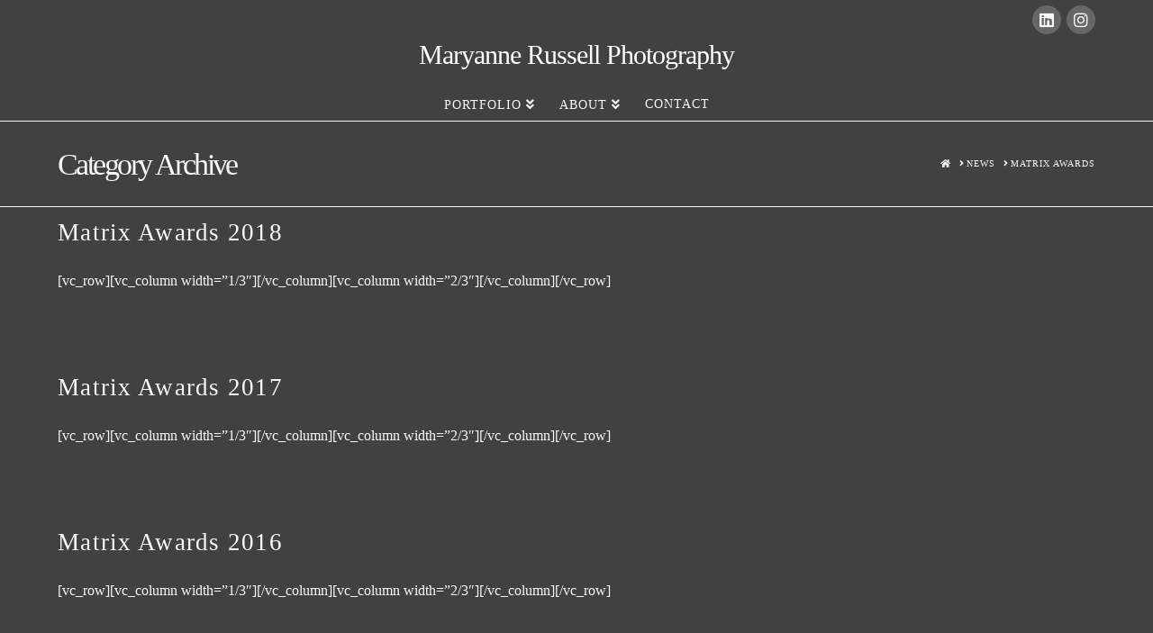

--- FILE ---
content_type: text/javascript
request_url: http://maryannerussell.com/wp-content/themes/x/framework/dist/js/site/x.js?ver=10.1.2
body_size: 19168
content:
(()=>{var Nr=Object.defineProperty;var Ne=(e,t)=>{for(var r in t)Nr(e,r,{get:t[r],enumerable:!0})};function xt(e,t,r){var n,o,i,s,a=!1,c=!1,u={},f=0,l=0,d={sensitivity:7,interval:100,timeout:0,handleFocus:!1};function v(g,b){return l&&(l=clearTimeout(l)),f=0,c?void 0:r.call(g,b)}function x(g){n=g.clientX,o=g.clientY}function w(g,b){if(l&&(l=clearTimeout(l)),Math.abs(i-n)+Math.abs(s-o)<d.sensitivity)return f=1,c?void 0:t.call(g,b);i=n,s=o,l=setTimeout(function(){w(g,b)},d.interval)}u.options=function(g){var b=g.handleFocus!==d.handleFocus;return d=Object.assign({},d,g),b&&(d.handleFocus?V():M()),u};function S(g){return a=!0,l&&(l=clearTimeout(l)),e.removeEventListener("mousemove",x,!1),f!==1&&(i=g.clientX,s=g.clientY,e.addEventListener("mousemove",x,!1),l=setTimeout(function(){w(e,g)},d.interval)),this}function T(g){return a=!1,l&&(l=clearTimeout(l)),e.removeEventListener("mousemove",x,!1),f===1&&(l=setTimeout(function(){v(e,g)},d.timeout)),this}function O(g){a||(c=!0,t.call(e,g))}function L(g){!a&&c&&(c=!1,r.call(e,g))}function V(){e.addEventListener("focus",O,!1),e.addEventListener("blur",L,!1)}function M(){e.removeEventListener("focus",O,!1),e.removeEventListener("blur",L,!1)}return u.remove=function(){!e||(e.removeEventListener("mouseover",S,!1),e.removeEventListener("mouseout",T,!1),M())},e&&(e.addEventListener("mouseover",S,!1),e.addEventListener("mouseout",T,!1)),u}var lt={};Ne(lt,{attach:()=>H,debug:()=>ae,defineRivetArchetype:()=>z,drive:()=>ut,registerAction:()=>_,registerBehavior:()=>q,registerEvent:()=>C,registerInnate:()=>ce,registerMacro:()=>ct,registerObserver:()=>P,store:()=>k,util:()=>y});var y={};Ne(y,{absVector:()=>Qr,addClass:()=>dn,addVectors:()=>$r,animateToElement:()=>qn,animateTopOffset:()=>_n,appendHtmlString:()=>mn,balanceFromDifference:()=>Zr,ceil:()=>Wr,clamp:()=>X,clampVector:()=>Vr,debounce:()=>$,defer:()=>Xr,dispatch:()=>Tn,distanceInRange:()=>De,divideVectors:()=>Jr,doOnce:()=>Ze,elementAttributes:()=>B,elementIndex:()=>hn,elementIsVisibleInViewport:()=>Rt,elementMeta:()=>Ye,ensureNumber:()=>I,ensureString:()=>Z,evaluateCondition:()=>Xn,expandElementValue:()=>W,farthest:()=>yn,floor:()=>Rr,fontCompress:()=>In,forceOpaque:()=>Qn,getCachedAttribute:()=>Q,getCachedJsonAttribute:()=>Sn,getDurations:()=>Xe,getEasing:()=>F,getJsonAttrContent:()=>qe,getOuterHeight:()=>xn,getPrecisionLength:()=>_r,getStateValue:()=>Vt,getTransitionDuration:()=>Fn,hasClass:()=>fn,intersect:()=>Pn,isScalar:()=>Fr,lerp:()=>Kr,listener:()=>A,lockMotion:()=>_t,makeAlternatingSynchronizer:()=>Nn,makeDirectionalEasing:()=>ln,makeElementWeakMap:()=>te,makeFindClosest:()=>Be,makeGetComputedFloatValues:()=>Ln,makeGetComputedStyle:()=>Cn,makeGetComputedStyles:()=>Ke,makeMotionLockedUpdate:()=>qt,makeRafLoop:()=>oe,makeSortByKey:()=>Dr,makeStateSynchronizer:()=>Pt,makeTreeWalker:()=>de,memoize:()=>Re,multiplyVectors:()=>Ur,normalizeCondition:()=>tt,normalizeTeardown:()=>ee,offsetFromTop:()=>pe,onLoad:()=>ge,onPageVisibilityChange:()=>Ge,onPercentScrolled:()=>En,onResize:()=>re,onResizeOrScan:()=>Lt,onScan:()=>he,onScanLazy:()=>kn,onScroll:()=>Ue,onScrollOrResize:()=>Ct,onViewportChange:()=>It,once:()=>Qe,parseHTML:()=>Ve,parseTime:()=>D,removeClass:()=>pn,rivetDispatch:()=>wn,rivetListener:()=>bn,round:()=>bt,roundVector:()=>Gr,runAnimation:()=>Gn,scrollOffset:()=>$e,scrollingDisable:()=>Vn,scrollingEnable:()=>$n,siblings:()=>Et,subtractVectors:()=>Yr,teardown:()=>E,throttle:()=>We,toggleClass:()=>gn,triggerScan:()=>An,tween:()=>Rn,unwrapHtmlTemplate:()=>vn,updateStateKey:()=>Kn,vectorsEq:()=>Br,watchElementIsVisible:()=>Bn,waypoint:()=>On,wrapNumber:()=>Fe,wrapVector:()=>qr});function I(e){if(typeof e=="function")return I(e());if(typeof e=="number")return e;let t=Number.parseFloat(e);return Number.isNaN(t)?0:t}var Z=e=>typeof e=="function"?Z(e()):typeof e=="string"?e:"";function Fr(e){var t=typeof e;return t==="string"||t==="number"||t==="boolean"||t==="symbol"||e==null||e instanceof Symbol||e instanceof String||e instanceof Number||e instanceof Boolean}var Dr=e=>(t,r)=>t[e]-r[e];var Wr=(e,t=100)=>Math.ceil(e*t)/t,Rr=(e,t=100)=>Math.floor(e*t)/t,bt=(e,t=100)=>Math.round((e+Number.EPSILON)*t)/t,_r=e=>{var t,r;return(r=(t=e.toString().split(".")[1])==null?void 0:t.length)!=null?r:0},Fe=(e,t)=>(t+e)%t,qr=([e,t],[r,n])=>[Fe(e,r),Fe([t,n])],X=(e,t,r)=>Math.min(Math.max(e,t),r),Vr=([e,t],r,n)=>[X(e,r,n),X(t,r,n)],$r=([e,t],[r,n])=>[e+r,t+n],Br=([e,t],[r,n])=>e===r&&t===n,Qr=e=>e.map(Math.abs),Gr=(e,t)=>e.map(r=>bt(r,t)),Yr=([e,t],[r,n])=>[e-r,t-n],Ur=([e,t],[r,n])=>[e*r,t*n],Jr=([e,t],[r,n])=>[e/r,t/n],De=(e,t,r)=>(e-t+r)%r,Kr=(e,t,r)=>e+r*(t-e),Zr=(e,t,r)=>{let n=De(e,t,r),o=De(t,e,r);return n===o?0:n>o?-1:1};function Xr(e){return setTimeout(e,0)}function We(e,t,r={}){var n=!0,o=!0;return n="leading"in r?!!r.leading:n,o="trailing"in r?!!r.trailing:o,$(e,t,{leading:n,maxWait:t,trailing:o})}function $(e,t=0,r={}){var n,o,i,s,a,c,u=0,f=!1,l=!1,d=!0;f=!!r.leading,l="maxWait"in r,i=l?Math.max(r.maxWait||0,t):i,d="trailing"in r?!!r.trailing:d;function v(g){var b=n,K=o;return n=o=void 0,u=g,s=e.apply(K,b),s}function x(g){return u=g,a=setTimeout(T,t),f?v(g):s}function w(g){var b=g-c,K=g-u,yt=t-b;return l?Math.min(yt,i-K):yt}function S(g){var b=g-c,K=g-u;return c===void 0||b>=t||b<0||l&&K>=i}function T(){var g=window.Date.now();if(S(g))return O(g);a=setTimeout(T,w(g))}function O(g){return a=void 0,d&&n?v(g):(n=o=void 0,s)}function L(){a!==void 0&&clearTimeout(a),u=0,n=c=o=a=void 0}function V(){return a===void 0?s:O(window.Date.now())}function M(){var g=window.Date.now(),b=S(g);if(n=arguments,o=this,c=g,b){if(a===void 0)return x(c),()=>void L();if(l)return clearTimeout(a),a=setTimeout(T,t),v(c),()=>void L()}return a===void 0&&(a=setTimeout(T,t)),()=>void L()}return M.cancel=L,M.flush=V,M}function Re(e,t){let r=new Map;return function(...n){let o=t?t.apply(this,n):n[0];if(r.has(o))return r.get(o);let i=e.apply(this,n);return r.set(o,i),i}}var jr=4,en=.001,tn=1e-7,rn=10,j=11,le=1/(j-1),nn=typeof Float32Array=="function";function wt(e,t){return 1-3*t+3*e}function Tt(e,t){return 3*t-6*e}function St(e){return 3*e}function fe(e,t,r){return((wt(t,r)*e+Tt(t,r))*e+St(t))*e}function At(e,t,r){return 3*wt(t,r)*e*e+2*Tt(t,r)*e+St(t)}function on(e,t,r,n,o){var i,s,a=0;do s=t+(r-t)/2,i=fe(s,n,o)-e,i>0?r=s:t=s;while(Math.abs(i)>tn&&++a<rn);return s}function sn(e,t,r,n){for(var o=0;o<jr;++o){var i=At(t,r,n);if(i===0)return t;var s=fe(t,r,n)-e;t-=s/i}return t}function an(e){return e}function _e(e,t,r,n){if(!(0<=e&&e<=1&&0<=r&&r<=1))throw new Error("bezier x values must be in [0, 1] range");if(e===t&&r===n)return an;for(var o=nn?new Float32Array(j):new Array(j),i=0;i<j;++i)o[i]=fe(i*le,e,r);function s(a){for(var c=0,u=1,f=j-1;u!==f&&o[u]<=a;++u)c+=le;--u;var l=(a-o[u])/(o[u+1]-o[u]),d=c+l*le,v=At(d,e,r);return v>=en?sn(a,d,e,r):v===0?d:on(a,c,c+le,e,r)}return function(c){return c===0||c===1?c:fe(s(c),t,n)}}var cn=e=>{switch(e){case"linear":return"cubic-bezier(0.0, 0.0, 1.0, 1.0)";case"ease-in":return"cubic-bezier(0.42, 0, 1.0, 1.0)";case"ease-out":return"cubic-bezier(0, 0, 0.58, 1.0)";case"ease-in-out":return"cubic-bezier(0.42, 0, 0.58, 1.0)";case"ease":default:return"cubic-bezier(0.25, 0.1, 0.25, 1.0)"}},m=Re(e=>{let t=cn(e);try{let[,r]=t.match(/cubic-bezier\((.*)\)/);return _e(...r.split(",").map(n=>Number(n.trim())))}catch{console.warn("unable to parse easing function",t)}return m("ease")}),un={easeInQuad:m("cubic-bezier(0.550, 0.085, 0.680, 0.530)"),easeInCubic:m("cubic-bezier(0.550, 0.055, 0.675, 0.190)"),easeInQuart:m("cubic-bezier(0.895, 0.030, 0.685, 0.220)"),easeInQuint:m("cubic-bezier(0.755, 0.050, 0.855, 0.060)"),easeInSine:m("cubic-bezier(0.470, 0.000, 0.745, 0.715)"),easeInExpo:m("cubic-bezier(0.950, 0.050, 0.795, 0.035)"),easeInCirc:m("cubic-bezier(0.600, 0.040, 0.980, 0.335)"),easeInBack:m("cubic-bezier(0.600, -0.280, 0.735, 0.045)"),easeOutQuad:m("cubic-bezier(0.250, 0.460, 0.450, 0.940)"),easeOutCubic:m("cubic-bezier(0.215, 0.610, 0.355, 1.000)"),easeOutQuart:m("cubic-bezier(0.165, 0.840, 0.440, 1.000)"),easeOutQuint:m("cubic-bezier(0.230, 1.000, 0.320, 1.000)"),easeOutSine:m("cubic-bezier(0.390, 0.575, 0.565, 1.000)"),easeOutExpo:m("cubic-bezier(0.190, 1.000, 0.220, 1.000)"),easeOutCirc:m("cubic-bezier(0.075, 0.820, 0.165, 1.000)"),easeOutBack:m("cubic-bezier(0.175, 0.885, 0.320, 1.275)"),easeInOutQuad:m("cubic-bezier(0.455, 0.030, 0.515, 0.955)"),easeInOutCubic:m("cubic-bezier(0.645, 0.045, 0.355, 1.000)"),easeInOutQuart:m("cubic-bezier(0.770, 0.000, 0.175, 1.000)"),easeInOutQuint:m("cubic-bezier(0.860, 0.000, 0.070, 1.000)"),easeInOutSine:m("cubic-bezier(0.445, 0.050, 0.550, 0.950)"),easeInOutExpo:m("cubic-bezier(1.000, 0.000, 0.000, 1.000)"),easeInOutCirc:m("cubic-bezier(0.785, 0.135, 0.150, 0.860)"),easeInOutBack:m("cubic-bezier(0.680, -0.550, 0.265, 1.550)"),materialStand:m("cubic-bezier(0.400, 0.000, 0.200, 1.000)"),materialDecel:m("cubic-bezier(0.000, 0.000, 0.200, 1.000)"),materialAccel:m("cubic-bezier(0.400, 0.000, 1.000, 1.000)"),materialSharp:m("cubic-bezier(0.400, 0.000, 0.600, 1.000)")};function F(e){return un[e]||m(e)}var ln=e=>{let t=F(e);return r=>{let n=(-1*r+1)/2,o=Math.min(1,Math.max(0,n));return(t(o)-.5)*2}};var fn=(e,t)=>{var r;return(r=e==null?void 0:e.classList)==null?void 0:r.contains(t)},dn=(e,t)=>{var r;return(r=e==null?void 0:e.classList)==null?void 0:r.add(t)},pn=(e,t)=>{var r;return(r=e==null?void 0:e.classList)==null?void 0:r.remove(t)},gn=(e,t,r)=>{var n;return(n=e==null?void 0:e.classList)==null?void 0:n.toggle(t,r)};function hn(e){if(!e)return-1;for(var t=0;e=e.previousElementSibling;)t++;return t}function qe(e,t){let r=e.getAttribute(t);if(r===null)return{};if(typeof r=="string")try{return JSON.parse(r)}catch{try{return JSON.parse(r.replace(/&quot;/g,'"'))}catch{}}return r}var Ve=e=>{let t=document.implementation.createHTMLDocument("");return t.body.innerHTML=e,t.body.children},mn=(e,t)=>{Array.from(Ve(t)).forEach(r=>{e.append(r)})},vn=e=>{Array.from(Ve(e.innerHTML)).forEach(t=>{e.insertAdjacentElement("afterend",t)}),e.remove()};function yn(e,t){let r=e,n;for(;r&&r.parentElement;)r=r.parentElement.closest(t),r&&(n=r);return n}var Et=e=>e&&e.parentElement?Array.from(e.parentElement.children).filter(t=>t!==e):[],de=(e,t)=>r=>{let n=new Set,o=document.createTreeWalker(r,NodeFilter.SHOW_ELEMENT,{acceptNode:()=>NodeFilter.FILTER_ACCEPT});for(;o.nextNode();)if(e(o.currentNode)){if(t)return o.currentNode;n.add(o.currentNode)}return t?null:Array.from(n)},pe=e=>e?e.offsetParent?e.offsetTop+pe(e.offsetParent):e.offsetTop:0,$e=e=>{let t=e.getBoundingClientRect(),{top:r,left:n,height:o}=t;return{top:r+window.scrollY,bottom:r+o+window.scrollY,left:n+window.scrollX}},xn=e=>{var o;if(!e)return 0;let t=Math.max(e.scrollHeight,e.offsetHeight),r=(o=e.getAttribute("style"))!=null?o:"";e.style.display="block",e.style.position="absolute",e.style.visibility="hidden";let n=Math.max(0,t,e.scrollHeight,e.offsetHeight);return e.setAttribute("style",r),n},Be=e=>{let t=de(e,!0),r=o=>{let i=o;for(;i;){if(e(i))return i;i=i.parentElement}},n=o=>{let i=o;for(;i;){let s;if(Et(i).find(a=>(s=e(a)?a:t(a),s)),s)return s;i=i.parentElement}};return o=>r(o)||n(o)||null};var kt="rvt";function bn(e,t,r){return A(e,`${kt}-${t}`,r)}function wn(e,t){e.dispatchEvent(new CustomEvent(`${kt}-${t}`))}function Tn(e,t,r={},n=!0){e.dispatchEvent(new CustomEvent(t),{bubbles:n,detail:r})}function A(e,t,r,n){return e?(e.addEventListener(t,r,n),()=>void e.removeEventListener(t,r,n)):()=>{}}function ge(e){let t=()=>void e();return document.readyState==="complete"?(t(),()=>{}):A(document,"readystatechange",t)}function Qe(e,t,r){let n=function(){e.removeEventListener(t,n),r()};return e.addEventListener(t,n),()=>void e.removeEventListener(t,n)}var ee=e=>(Array.isArray(e)?e.map(ee):[e]).flat().filter(t=>typeof t=="function"),E=e=>{let t=ee(e);return()=>t.forEach(r=>r())},Ge=(e,t)=>(t&&e(document.visibilityState==="visible"),E([A(window,"pagehide",()=>{e(!1)}),A(window.document,"visibilitychange",()=>{e(document.visibilityState==="visible")})]));var te=(e={})=>{let t,r=()=>{t=new WeakMap},n=c=>t.has(c),o=c=>t.delete(c),i=c=>t.has(c)?t.get(c):e,s=(c,u)=>void t.set(c,u),a=(c,u)=>void s(c,u(i(c)));return r(),{get:i,del:o,set:s,has:n,update:a,reset:r,cache:()=>t}},Ye=te(),B=te();function Q(e,t){return B.has(e)||B.set(e,new Map),B.get(e).has(t)||B.get(e).set(t,qe(e,t)),B.get(e).get(t)}function Sn(e,t){if(!e)return{};let r=Q(e,t);return typeof r=="object"?r:{}}var An=()=>window.dispatchEvent(new CustomEvent("rvt-scan")),he=e=>A(window,"rvt-scan",()=>e()),re=(e,t=!1)=>(t&&e(),E([A(window,"resize",e,{passive:!0}),A(screen.orientation,"change",e)])),Ue=(e,t=!1)=>(t&&e(),A(window,"scroll",e,{passive:!0})),Ct=(e,t=!1)=>E([Ue(e,t),Lt(e,t)]),Lt=(e,t)=>E([he(e),re(e,t)]),It=(e,t)=>E([he(e),ge(e),Ge(e,!1),re(e,t)]),En=(e,t,r=!1)=>{let n,o,i=Ct(()=>{let s=document.body.offsetHeight,c=1-(s-(window.scrollY+window.innerHeight))/s>=e;c!==o&&(t(c),c&&r&&(n=!0,i()),o=c)},!0);return()=>{n||i()}},kn=(e,{throttle:t=50}={})=>{let r,o=We(()=>{r=requestAnimationFrame(()=>void e())},t,{trailing:!0}),i=$(o,450);return[ge(i),re(i),he(o),()=>cancelAnimationFrame(r)]},Je,Ot;It(()=>{Je=new WeakMap,Ot=new WeakMap},!0);Ue(()=>{Ot=new WeakMap},!0);var zt=e=>{let t=Je.get(e);return t||(t=new WeakMap,Je.set(e,t)),t};function Ke(e,t){let r=function(n){let o=zt(r).get(n);if(!o){let i=getComputedStyle(n);o=e.reduce((s,a)=>(s[a]=typeof t=="function"?t(i[a],a):i[a],s),{}),zt(r).set(n,o)}return o};return r}function Cn(e){let t=Ke([e]);return r=>t(r)[e]}function Ln(e){return Ke(e,t=>parseFloat(t))}function In(e,{c:t=1,min:r=Number.NEGATIVE_INFINITY,max:n=Number.POSITIVE_INFINITY}){let o=I(r),i=I(n);return re(()=>{let s=X(parseFloat(getComputedStyle(e,null).width)/(t*10),o,i);e.style.setProperty("font-size",`${s}px`)},!0)}var Ht=0,G={};function p(e){if(!e)throw new Error("No options passed to Waypoint constructor");if(!e.element)throw new Error("No element option passed to Waypoint constructor");if(!e.handler)throw new Error("No handler option passed to Waypoint constructor");this.key="waypoint-"+Ht,this.options=p.Adapter.extend({},p.defaults,e),this.element=this.options.element,this.adapter=new p.Adapter(this.element),this.callback=e.handler,this.axis=this.options.horizontal?"horizontal":"vertical",this.enabled=this.options.enabled,this.triggerPoint=null,this.group=p.Group.findOrCreate({name:this.options.group,axis:this.axis}),this.context=p.Context.findOrCreateByElement(this.options.context),p.offsetAliases[this.options.offset]&&(this.options.offset=p.offsetAliases[this.options.offset]),this.group.add(this),this.context.add(this),G[this.key]=this,Ht+=1}p.prototype.queueTrigger=function(e){this.group.queueTrigger(this,e)};p.prototype.trigger=function(e){!this.enabled||this.callback&&this.callback.apply(this,e)};p.prototype.destroy=function(){this.context.remove(this),this.group.remove(this),delete G[this.key]};p.prototype.disable=function(){return this.enabled=!1,this};p.prototype.enable=function(){return this.context.refresh(),this.enabled=!0,this};p.prototype.next=function(){return this.group.next(this)};p.prototype.previous=function(){return this.group.previous(this)};p.invokeAll=function(e){var t=[];for(var r in G)t.push(G[r]);for(var n=0,o=t.length;n<o;n++)t[n][e]()};p.destroyAll=function(){p.invokeAll("destroy")};p.disableAll=function(){p.invokeAll("disable")};p.enableAll=function(){p.Context.refreshAll();for(var e in G)G[e].enabled=!0;return this};p.refreshAll=function(){p.Context.refreshAll()};p.viewportHeight=function(){return window.innerHeight||document.documentElement.clientHeight};p.viewportWidth=function(){return document.documentElement.clientWidth};p.adapters=[];p.defaults={context:window,continuous:!0,enabled:!0,group:"default",horizontal:!1,offset:0};p.offsetAliases={"bottom-in-view":function(){return this.context.innerHeight()-this.adapter.outerHeight()},"right-in-view":function(){return this.context.innerWidth()-this.adapter.outerWidth()}};(function(){"use strict";var e=0,t={},r=window.onload;function n(o){this.element=o,this.Adapter=p.Adapter,this.adapter=new this.Adapter(o),this.key="waypoint-context-"+e,this.didScroll=!1,this.didResize=!1,this.oldScroll={x:this.adapter.scrollLeft(),y:this.adapter.scrollTop()},this.waypoints={vertical:{},horizontal:{}},o.waypointContextKey=this.key,t[o.waypointContextKey]=this,e+=1,p.windowContext||(p.windowContext=!0,p.windowContext=new n(window)),this.createThrottledScrollHandler(),this.createThrottledResizeHandler()}n.prototype.add=function(o){var i=o.options.horizontal?"horizontal":"vertical";this.waypoints[i][o.key]=o,this.refresh()},n.prototype.checkEmpty=function(){var o=this.Adapter.isEmptyObject(this.waypoints.horizontal),i=this.Adapter.isEmptyObject(this.waypoints.vertical),s=this.element==this.element.window;o&&i&&!s&&(this.adapter.off(".waypoints"),delete t[this.key])},n.prototype.createThrottledResizeHandler=function(){var o=this;function i(){o.handleResize(),o.didResize=!1}this.adapter.on("resize.waypoints",function(){o.didResize||(o.didResize=!0,requestAnimationFrame(i))})},n.prototype.createThrottledScrollHandler=function(){var o=this;function i(){o.handleScroll(),o.didScroll=!1}this.adapter.on("scroll.waypoints",function(){(!o.didScroll||p.isTouch)&&(o.didScroll=!0,requestAnimationFrame(i))})},n.prototype.handleResize=function(){p.Context.refreshAll()},n.prototype.handleScroll=function(){var o={},i={horizontal:{newScroll:this.adapter.scrollLeft(),oldScroll:this.oldScroll.x,forward:"right",backward:"left"},vertical:{newScroll:this.adapter.scrollTop(),oldScroll:this.oldScroll.y,forward:"down",backward:"up"}};for(var s in i){var a=i[s],c=a.newScroll>a.oldScroll,u=c?a.forward:a.backward;for(var f in this.waypoints[s]){var l=this.waypoints[s][f];if(l.triggerPoint!==null){var d=a.oldScroll<l.triggerPoint,v=a.newScroll>=l.triggerPoint,x=d&&v,w=!d&&!v;(x||w)&&(l.queueTrigger(u),o[l.group.id]=l.group)}}}for(var S in o)o[S].flushTriggers();this.oldScroll={x:i.horizontal.newScroll,y:i.vertical.newScroll}},n.prototype.innerHeight=function(){return this.element==this.element.window?p.viewportHeight():this.adapter.innerHeight()},n.prototype.remove=function(o){delete this.waypoints[o.axis][o.key],this.checkEmpty()},n.prototype.innerWidth=function(){return this.element==this.element.window?p.viewportWidth():this.adapter.innerWidth()},n.prototype.destroy=function(){var o=[];for(var i in this.waypoints)for(var s in this.waypoints[i])o.push(this.waypoints[i][s]);for(var a=0,c=o.length;a<c;a++)o[a].destroy()},n.prototype.refresh=function(){var o=this.element==this.element.window,i=o?void 0:this.adapter.offset(),s={},a;this.handleScroll(),a={horizontal:{contextOffset:o?0:i.left,contextScroll:o?0:this.oldScroll.x,contextDimension:this.innerWidth(),oldScroll:this.oldScroll.x,forward:"right",backward:"left",offsetProp:"left"},vertical:{contextOffset:o?0:i.top,contextScroll:o?0:this.oldScroll.y,contextDimension:this.innerHeight(),oldScroll:this.oldScroll.y,forward:"down",backward:"up",offsetProp:"top"}};for(var c in a){var u=a[c];for(var f in this.waypoints[c]){var l=this.waypoints[c][f],d=l.options.offset,v=l.triggerPoint,x=0,w=v==null,S,T,O,L,V;l.element!==l.element.window&&(x=l.adapter.offset()[u.offsetProp]),typeof d=="function"?d=d.apply(l):typeof d=="string"&&(d=parseFloat(d),l.options.offset.indexOf("%")>-1&&(d=Math.ceil(u.contextDimension*d/100))),S=u.contextScroll-u.contextOffset,l.triggerPoint=Math.floor(x+S-d),T=v<u.oldScroll,O=l.triggerPoint>=u.oldScroll,L=T&&O,V=!T&&!O,!w&&L?(l.queueTrigger(u.backward),s[l.group.id]=l.group):(!w&&V||w&&u.oldScroll>=l.triggerPoint)&&(l.queueTrigger(u.forward),s[l.group.id]=l.group)}}return requestAnimationFrame(function(){for(var M in s)s[M].flushTriggers()}),this},n.findOrCreateByElement=function(o){return n.findByElement(o)||new n(o)},n.refreshAll=function(){for(var o in t)t[o].refresh()},n.findByElement=function(o){return t[o.waypointContextKey]},window.onload=function(){r&&r(),n.refreshAll()},p.Context=n})();(function(){"use strict";function e(o,i){return o.triggerPoint-i.triggerPoint}function t(o,i){return i.triggerPoint-o.triggerPoint}var r={vertical:{},horizontal:{}};function n(o){this.name=o.name,this.axis=o.axis,this.id=this.name+"-"+this.axis,this.waypoints=[],this.clearTriggerQueues(),r[this.axis][this.name]=this}n.prototype.add=function(o){this.waypoints.push(o)},n.prototype.clearTriggerQueues=function(){this.triggerQueues={up:[],down:[],left:[],right:[]}},n.prototype.flushTriggers=function(){for(var o in this.triggerQueues){var i=this.triggerQueues[o],s=o==="up"||o==="left";i.sort(s?t:e);for(var a=0,c=i.length;a<c;a+=1){var u=i[a];(u.options.continuous||a===i.length-1)&&u.trigger([o])}}this.clearTriggerQueues()},n.prototype.next=function(o){this.waypoints.sort(e);var i=p.Adapter.inArray(o,this.waypoints),s=i===this.waypoints.length-1;return s?null:this.waypoints[i+1]},n.prototype.previous=function(o){this.waypoints.sort(e);var i=p.Adapter.inArray(o,this.waypoints);return i?this.waypoints[i-1]:null},n.prototype.queueTrigger=function(o,i){this.triggerQueues[i].push(o)},n.prototype.remove=function(o){var i=p.Adapter.inArray(o,this.waypoints);i>-1&&this.waypoints.splice(i,1)},n.prototype.first=function(){return this.waypoints[0]},n.prototype.last=function(){return this.waypoints[this.waypoints.length-1]},n.findOrCreate=function(o){return r[o.axis][o.name]||new n(o)},p.Group=n})();(function(){"use strict";function e(n){return n===n.window}function t(n){return e(n)?n:n.defaultView}function r(n){this.element=n,this.handlers={}}r.prototype.innerHeight=function(){var n=e(this.element);return n?this.element.innerHeight:this.element.clientHeight},r.prototype.innerWidth=function(){var n=e(this.element);return n?this.element.innerWidth:this.element.clientWidth},r.prototype.off=function(n,o){function i(d,v,x){for(var w=0,S=v.length-1;w<S;w++){var T=v[w];(!x||x===T)&&d.removeEventListener(T)}}var s=n.split("."),a=s[0],c=s[1],u=this.element;if(c&&this.handlers[c]&&a)i(u,this.handlers[c][a],o),this.handlers[c][a]=[];else if(a)for(var f in this.handlers)i(u,this.handlers[f][a]||[],o),this.handlers[f][a]=[];else if(c&&this.handlers[c]){for(var l in this.handlers[c])i(u,this.handlers[c][l],o);this.handlers[c]={}}},r.prototype.offset=function(){if(!this.element.ownerDocument)return null;var n=this.element.ownerDocument.documentElement,o=t(this.element.ownerDocument),i={top:0,left:0};return this.element.getBoundingClientRect&&(i=this.element.getBoundingClientRect()),{top:i.top+o.pageYOffset-n.clientTop,left:i.left+o.pageXOffset-n.clientLeft}},r.prototype.on=function(n,o){var i=n.split("."),s=i[0],a=i[1]||"__default",c=this.handlers[a]=this.handlers[a]||{},u=c[s]=c[s]||[];u.push(o),this.element.addEventListener(s,o)},r.prototype.outerHeight=function(n){var o=this.innerHeight(),i;return n&&!e(this.element)&&(i=window.getComputedStyle(this.element),o+=parseInt(i.marginTop,10),o+=parseInt(i.marginBottom,10)),o},r.prototype.outerWidth=function(n){var o=this.innerWidth(),i;return n&&!e(this.element)&&(i=window.getComputedStyle(this.element),o+=parseInt(i.marginLeft,10),o+=parseInt(i.marginRight,10)),o},r.prototype.scrollLeft=function(){var n=t(this.element);return n?n.pageXOffset:this.element.scrollLeft},r.prototype.scrollTop=function(){var n=t(this.element);return n?n.pageYOffset:this.element.scrollTop},r.extend=function(){var n=Array.prototype.slice.call(arguments);function o(a,c){if(typeof a=="object"&&typeof c=="object")for(var u in c)c.hasOwnProperty(u)&&(a[u]=c[u]);return a}for(var i=1,s=n.length;i<s;i++)o(n[0],n[i]);return n[0]},r.inArray=function(n,o,i){return o==null?-1:o.indexOf(n,i)},r.isEmptyObject=function(n){for(var o in n)return!1;return!0},p.adapters.push({name:"noframework",Adapter:r}),p.Adapter=r})();var Mt=p;function On(e,t,r,n=!0){let o=new Mt({element:e,handler:(...s)=>{t(...s),n&&i()},offset:r}),i=()=>o&&void o.destroy();return i}var ne=new Map,zn=({threshold:e=.5,top:t="0px",bottom:r="0px"}={})=>{let n=Number.parseFloat(e);return{key:`${t}:${r}:${n}`,options:{root:null,rootMargin:`${t} 0px ${r} 0px`,_threshold:n}}},Hn=(e,t)=>new IntersectionObserver((r,n)=>{let{subscribers:o}=ne.get(e);r.forEach(i=>{let s=o.get(i.target);if(s)for(let a of s.values())a(i)})},t),Mn=e=>{let{key:t,options:r}=zn(e);return ne.has(t)||ne.set(t,{observer:Hn(t,r),subscribers:new Map,key:t}),ne.get(t)},Pn=(e,t,r)=>{let{observer:n,subscribers:o,key:i}=Mn(r);return o.has(e)||(o.set(e,new Set),n.observe(e)),o.get(e).add(t),()=>{o.get(e).delete(t),o.get(e).size<=0&&(o.delete(e),n.unobserve(e)),o.size<=0&&(n.disconnect(),ne.delete(i))}};var Pt=(e,{pending:t=()=>{},delay:r=10,initialState:n=null}={})=>{let o=n,i=n,s=[],a=!1,c=()=>{o!==i&&(a=!0,t(!0),o=i,e(o,(...f)=>{a=!1,t(!1),s=f,c()},...s))},u=$(f=>{i=f,a||c()},r);return u.reset=()=>{o=!1,i=!1,s=[]},u},Nn=(e,t,r)=>Pt((n,o,i)=>{n&&e(()=>void o(t)),i&&i(o)},{delay:r,initialState:!1}),Ze=e=>{let t=!1;return(...r)=>{if(!t)return t=!0,e(...r)}},D=(e,t=0)=>{if(typeof e=="number")return e;let r=typeof e=="string"?e:"",[,n,o=""]=r.match(/(\d*.?\d+)(\w*)/)||[],i=parseFloat(n);return Number.isNaN(i)?t:o.toLowerCase()==="s"?i*1e3:i};function Fn(e,t){return D(e&&window.getComputedStyle(e).getPropertyValue("transition-duration"),t)}function Xe(e){let t=window.getComputedStyle(e);t.getPropertyValue("transition-duration");let r=D(t.getPropertyValue("transition-duration"),0),n=D(t.getPropertyValue("transition-delay"),0),o=D(t.getPropertyValue("animation-duration"),0),i=D(t.getPropertyValue("animation-delay"),0);return{transitionDuration:r,transitionDelay:n,animationDuration:o,animationDelay:i,transitionTime:r+n,animationTime:o+i}}var oe=e=>{let t,r,n=o=>{typeof t=="undefined"&&(t=o);let i=o-t;e(i,o)!==!1&&(r=requestAnimationFrame(n))};return r=requestAnimationFrame(n),()=>void cancelAnimationFrame(r)},Dn=({setup:e=()=>{},update:t=()=>{},complete:r=()=>{},cancel:n=()=>{},duration:o,easing:i})=>{let s=D(o,500),a=F(i);e();let c=oe(u=>{if(u<s)t(a(u/s));else return t(1),r(),!1});return()=>{n(),c()}},Wn=(e,t,r)=>t===r?r:r>t?t+(r-t)*e:t+(t-r)*(e*-1),Nt=e=>Object.keys(e).reduce((t,r)=>(t[r]=parseFloat(e[r]),t),{}),Ft=(e,{update:t,interpolate:r=Wn,...n})=>{let o=Nt(e);return(i={})=>{let s=Nt(i);return Dn({update:a=>{t(Object.keys(s).reduce((c,u)=>(c[u]=r(a,o[u],s[u]),c),{}))},...n})}},Rn=(e,t)=>{let r=typeof e=="object"?Ft(e,t):Ft({from:e},{...t,update:({from:n})=>t.update(n)});return n=>r(typeof n=="object"?n:{from:n})};var _n=(e=0,t=850,r=null,n=()=>{},o=window)=>{let i=I(typeof e=="function"?e(0):e),s=F(r),a=I(t),c=o.scrollY||document.documentElement.scrollTop;return oe(u=>{if(u<a)o.scrollTo(0,c+(i-c)*s(u/a));else return o.scrollTo(0,i),n(),!1})},qn=(e,t=0,r=850,n=null,o=()=>{},i=window)=>{let s=F(n),a=I(r),c=i.scrollY||document.documentElement.scrollTop;return oe(u=>{let f=pe(e)+I(typeof t=="function"?t(0):t);if(u<a)i.scrollTo(0,c+(f-c)*s(u/a));else return i.scrollTo(0,f),o(),!1})},me="auto",ve=!1,Dt=e=>{e.preventDefault(),e.stopPropagation()},Wt=e=>{e.preventDefault(),e.stopPropagation()},Vn=()=>{ve||(ve=!0,me=document.body.style.touchAction==="none"?me:document.body.style.touchAction,document.body.style.touchAction="none",window.addEventListener("wheel",Wt,{passive:!1}),window.addEventListener("scroll",Dt))},$n=()=>{!ve||(ve=!1,document.body.style.touchAction=me==="none"?"auto":me,window.removeEventListener("wheel",Wt,{passive:!1}),window.removeEventListener("scroll",Dt))},Bn=(e,t=0,r=0,n)=>{function o(){n(Rt(e,t,r))}return window.addEventListener("scroll",o),window.addEventListener("resize",o),()=>{window.removeEventListener("scroll",o),window.removeEventListener("resize",o)}},Rt=(e,t=0,r=0)=>{let{top:n,left:o,bottom:i,right:s}=e.getBoundingClientRect(),{innerHeight:a,innerWidth:c}=window,u=t?a*(1-parseFloat(t)/100):0,f=r?a*(parseFloat(r)/100):a;return n<=u&&o>=0&&i>=f&&s<=c};function _t(e,t=null){return t?e.style.setProperty("transition-property",t,"important"):e.style.setProperty("transition","none","important"),e.style.setProperty("animation","none","important"),()=>{e.offsetHeight,e.style.removeProperty(t?"transition-property":"transition"),e.style.removeProperty("animation")}}var qt=(e,t)=>(r,{after:n}={})=>{e(r);let o=_t(r);return()=>{t(r),o(),typeof n=="function"&&n()}},Qn=qt(e=>e.style.setProperty("opacity",1,"important"),e=>e.style.removeProperty("opacity")),Gn=(e,{animation:t,className:r,timeout:n,remove:o},i=()=>{})=>{if(!t)return;r&&!e.classList.contains(r)&&e.classList.add(r),e.style.removeProperty("animation-duration"),e.style.setProperty("animation-name",t);let s=n?Xe(e).animationTime:0,a=Ze(()=>{o&&e.style.setProperty("animation-name",""),i()});Qe(e,"animationend",a),n&&setTimeout(a,s)};function Yn(e,t,r){t=typeof t=="number"?Y(t.toString()):typeof t=="string"?Y(t):t;let n=(o,i,s,a)=>{let c,u=i[a];if(i.length>a){if(Array.isArray(o))try{u=je(u,o),c=o.slice()}catch(f){if(o.length===0)c={};else throw new Error(f)}else c=Object.assign({},o);return c[u]=n(o[u]!==void 0?o[u]:{},i,s,a+1),c}return typeof s=="function"?s(o):s};return n(e,t,r,0)}function Un(e,t,r){t=typeof t=="number"?Y(t.toString()):typeof t=="string"?Y(t):t;for(var n=0;n<t.length;n++){if(e===null||typeof e!="object")return r;let o=t[n];Array.isArray(e)&&o==="$end"&&(o=e.length-1),e=e[o]}return typeof e=="undefined"?r:e}function Jn(e,t){t=typeof t=="number"?Y(t.toString()):typeof t=="string"?Y(t):t;let r=(n,o,i)=>{let s,a=o[i];return n===null||typeof n!="object"||!Array.isArray(n)&&n[a]===void 0?n:o.length-1>i?(Array.isArray(n)?(a=je(a,n),s=n.slice()):s=Object.assign({},n),s[a]=r(n[a],o,i+1),s):(Array.isArray(n)?(a=je(a,n),s=[].concat(n.slice(0,a),n.slice(a+1))):(s=Object.assign({},n),delete s[a]),s)};return r(e,t,0)}function je(e,t){if(e==="$end"&&(e=Math.max(t.length-1,0)),!/^\+?\d+$/.test(e))throw new Error(`Array index '${e}' has to be an integer`);return parseInt(e)}function Y(e){return e.split(".").reduce((t,r,n,o)=>{let i=n>0&&o[n-1];if(i&&/(?:^|[^\\])\\$/.test(i)){let s=t.pop();t.push(s.slice(0,-1)+"."+r)}else t.push(r);return t},[])}var et={get:Un,set:Yn,deleteProperty:Jn};var Vt=(e,t)=>t&&typeof e=="object"?et.get(e,Z(t)):e,Kn=(e,t,r)=>t&&typeof e=="object"?{...e,[Z(t)]:r}:r;function W(e,t){if(Array.isArray(t))return t.map(i=>W(e,i));if(typeof t=="function")return W(e,t(e));if(typeof t=="object")return Object.keys(t).reduce((i,s)=>(i[s]=W(e,t[s]),i),{});if(typeof t!="string")return t;let r,n=()=>(r||(r=window.getComputedStyle(e)),r),o=Ye.get(e);return t.replaceAll(/var\(([\w-]+)(?:\s*,\s*(.+?))?\)/g,(i,s,a="")=>n().getPropertyValue(s)||a).replaceAll(/attr\(([\w-]+)(?:\s*,\s*(.+?))?\)/g,(i,s,a="")=>e.getAttribute(s)||a).replaceAll(/meta\(([.\w-]+)(?:\s*,\s*(.+?))?\)/g,(i,s,a="")=>{let c=et.get(o,s);return typeof c=="undefined"?a:c})}var Zn=(e,t,r)=>{let n=e,o=t;return r==="IN"?n.includes(o):r==="NOT IN"?!n.includes(o):((typeof n=="boolean"||typeof o=="boolean")&&(n=!!n,o=!!o),r===">"||r==="<"?n>o:r===">="||r==="<="?n>=o:r==="="||r==="=="?n==o:r==="!="?n!=o:r=="==="?n===o:r=="!=="?n!==o:!0)},tt=(e,t)=>{if(typeof e=="undefined")return null;if(!Array.isArray(e))return tt([e,"==",t]);let[r,n,o]=e;return e.length<=0?null:[r,n,o||t]},Xn=(e,t,r,n)=>{try{let o=tt(t,n);if(!o)return!0;let[i,s,a]=o;return Zn(Vt(r,W(e,a)),W(e,i),W(e,s))}catch(o){console.warn("Failed to check condition. Make sure your state contains the key you are checking",o,{el:e,condition:t,state:r})}return!1};var ie=new Map,rt=new Map,ye=(...e)=>void console.warn(...e),z=(e,t)=>{if(ie.has(e))return ye("Rivet archetypes can not be redefined");rt.set(e,typeof t=="function"?t:(r,...n)=>r(...n))},R=(e,t,r,n={})=>{if(ie.has(t))return ye(`Rivet ${t} already registered`);if(!rt.has(e))return ye("Rivet archetype unknown",e);ie.set(t,{archetype:e,handler:r,config:n})};function xe({el:e,handle:t,handles:r,defaultOption:n,options:o}){var v;let i=r||[t],s=i.find(({type:x})=>x&&ie.has(x));if(!s)return ye(`Unknown rivet type: ${(v=i[0])==null?void 0:v.type}`,e);let{handler:a,config:{defaultOption:c,priority:u=0,...f}={},archetype:l}=ie.get(s.type),d=c&&n?{[c]:n}:{};return[u,()=>rt.get(l)(a,e,{...d,...o||{}},s.name,f)]}function be(e){return e.sort(([t],[r])=>t-r)}var nt="data-rvt";function $t(e=window.document.body){return de(ot)(e)}function ot(e){if(e.hasAttributes()){let t=e.attributes;for(let r=t.length-1;r>=0;r--)if(t[r].name.indexOf(nt)===0)return!0}return!1}function jn(e,t){let r=Q(e,t);return typeof r!="object"&&typeof r!="undefined"&&r!==""?{defaultOption:r,options:{}}:{options:r}}function eo(e){let t=new Set;for(let r=e.attributes.length-1;r>=0;r--){let n=e.attributes[r].name;if(n.indexOf(nt)!==0)continue;let o=n.substr(nt.length+1),i=o.split("-");t.add({el:e,handles:[{type:o,name:"default"},{name:i.pop(),type:i.join("-")}],...jn(e,n)})}return t}function it(e){return E(be(Array.from(eo(e)).map(t=>xe(t)).filter(t=>!!t)).map(([,t])=>t()))}var Bt=!1,Qt=null,Gt,st=new Set,at=new Set,we=new WeakMap,se=new WeakMap;function H(e,t,r=0){if(typeof e!="string"){console.warn("Rivet selector must be a string",e),console.trace();return}if(typeof t!="function"){console.warn("Rivet handler must be a function",t),console.trace();return}let n={handler:t,selector:e,priority:r};st.add(n),Bt&&to(n)}function to(e){clearTimeout(Gt),at.add(e),Gt=setTimeout(()=>{let t=Array.from(at.values());at.clear(),Yt(t)},0)}function Yt(e){e.sort(({priority:t},{priority:r})=>t-r),e.forEach(({selector:t,handler:r})=>{Array.from(window.document.querySelectorAll(t)).forEach(n=>{Te(n,r,Ut(t,n))})})}function Ut(e,t){let[,r]=Array.from(e.matchAll(/\[(data-[\w\-]+)\]/g)).pop()||[];return r?Q(t,r):null}function Te(e,t,r){try{if(ro(e,t))return;no(e,t);let n=ee(t.call(window,e,r));Array.isArray(n)&&n.map(o=>{Jt(e,o)}),typeof n=="function"&&Jt(e,n)}catch(n){console.warn("Failed to attach handler to element",e,t,r,n)}}function Jt(e,t){we.get(e)||we.set(e,new Set),we.get(e).add(t)}function ro(e,t){return se.get(e)&&se.get(e).get(t)}function no(e,t){se.get(e)||se.set(e,new WeakMap),se.get(e).set(t,!0)}window.document.addEventListener("DOMContentLoaded",()=>{$t().forEach(e=>{Te(e,t=>it(t))}),Yt(Array.from(st.values())),Qt=new MutationObserver(function(e){e.reduce((t,r)=>{for(let n=0;n<r.addedNodes.length;n++)r.addedNodes[n].nodeType===1&&t.push(r.addedNodes[n]);return t},[]).forEach(function t(r){if(r.children&&r.children.length>0)for(let n=0;n<r.children.length;n++)t(r.children[n]);ot(r)&&Te(r,n=>it(n)),st.forEach(({selector:n,handler:o})=>{r.matches(n)&&Te(r,o,Ut(n,r))})}),e.reduce((t,r)=>{for(let n=0;n<r.removedNodes.length;n++)r.removedNodes[n].nodeType===1&&t.push(r.removedNodes[n]);return t},[]).forEach(function t(r){if(r.children&&r.children.length>0)for(let o=0;o<r.children.length;o++)t(r.children[o]);let n=we.get(r);if(n)for(let o of n.values())o.call(window,r),n.delete(o)})}),Qt.observe(window.document.body,{childList:!0,subtree:!0}),Bt=!0});var k={};Ne(k,{container:()=>h,initState:()=>go,makeDetectStateChange:()=>Zt,makeDispatch:()=>co,makeInspect:()=>ao,subscribe:()=>uo});var h={providers:new Map,subscribers:new Map,relationships:new Map,providerIndex:new WeakMap,subscriberIndex:new WeakMap},Kt=(()=>{let e=0;return()=>e++})();function Zt(e){let t={};return r=>{let n=e.filter(o=>t[o]!==r[o]);return e.forEach(o=>{t[o]=r[o]}),n}}var Xt=(e,t)=>{var r,n;return(n=(r=h.subscriberIndex.get(e))==null?void 0:r.get(t))==null?void 0:n.id},jt=e=>h.providers.get(h.relationships.get(e)),er=(e,t)=>jt(Xt(e,t)),oo=(e,t)=>h.providerIndex.has(e)&&h.providerIndex.get(e).has(t),tr=(e,t)=>{let r=Be(n=>oo(n,t))(e);return r?h.providerIndex.get(r).get(t):null},U=new WeakMap;window.addEventListener("rvt-store-provider",()=>{U=new WeakMap});var rr=(e,t)=>(U.get(e)||U.set(e,{}),U.get(e).name||(U.get(e).name=h.providers.get(tr(e,t))),U.get(e).name),nr=(e,t=!1)=>{let r=jt(e);if(!r)return;let n=h.subscribers.get(e);if(!!n)for(let o of n.values()){let[i,s]=o;i(r.state,s(r.state),t)}},io=(e,t,r)=>{let n,o=()=>{let s=h.relationships.get(e),a=tr(t,r);s!==a&&(h.relationships.set(e,a),clearTimeout(n),n=setTimeout(()=>nr(e,!0),10))},i=A(window,"rvt-store-provider",o);return o(),()=>{clearTimeout(n),i()}},so=(e,t)=>[typeof e=="function"?e:()=>{},Zt(Array.isArray(t)?t:[])],ao=(e,t)=>()=>{var r;return(r=rr(e,t))==null?void 0:r.state},co=(e,t)=>r=>{var n;return(n=rr(e,t))==null?void 0:n.dispatch(r)},uo=(e,t,r=()=>{},n=[])=>{let o=so(r,n);if(h.subscriberIndex.has(e)||h.subscriberIndex.set(e,new Map),!h.subscriberIndex.get(e).has(t)){let s=Kt();h.subscribers.set(s,new Set),h.subscriberIndex.get(e).set(t,{id:s,teardown:io(s,e,t)})}return h.subscribers.get(Xt(e,t)).add(o),{unsubscribe:()=>{let{id:s,teardown:a}=h.subscriberIndex.get(e).get(t),c=h.subscribers.get(s);c.delete(o),c.size===0&&(h.subscribers.delete(s),h.relationships.delete(s),h.subscriberIndex.get(e).delete(t),a())},getState:()=>{var s,a;return(a=(s=er(e,t))==null?void 0:s.state)!=null?a:{}},dispatch:s=>{var a;return(a=er(e,t))==null?void 0:a.dispatch(s)}}},lo=e=>typeof e!="function"?t=>t:(...t)=>e(...t),fo=e=>{let t;return r=>{let{state:n,...o}=h.providers.get(e);h.providers.set(e,{...o,state:o.reducer(r(n))}),cancelAnimationFrame(t),t=requestAnimationFrame(()=>{for(let[i,s]of h.relationships)s===e&&nr(i)})}},po=(e,t,{_reducer:r,...n})=>{if(h.providerIndex.get(e)||h.providerIndex.set(e,new Map),h.providerIndex.get(e).has(t))return;let o=lo(r),i=Kt();return h.providers.set(i,{reducer:o,state:o(n),dispatch:fo(i)}),h.providerIndex.get(e).set(t,i),window.dispatchEvent(new CustomEvent("rvt-store-provider")),()=>{h.providers.delete(i),h.providerIndex.get(e).delete(t)}},go=(e,t={},r=window.document.documentElement)=>{if(!e){console.warn("States must set an ID",e,t,r);return}return po(r,e,t)};var or=te(!1);function ae(e){return or.has(e)}ae.enable=function(e){or.set(e,!0)};var _=(...e)=>R("action",...e),P=(...e)=>R("observer",...e),q=(...e)=>R("behavior",...e),ce=(...e)=>R("innate",...e),ct=(...e)=>R("macro",...e),C=(...e)=>R("event",...e);function ho(e,t,r={},n="default"){let o={el:e,handle:{type:t,name:n}};return typeof r=="string"?(o.defaultOption=r,o.options={}):o.options=r,xe(o)}function ut(e){return E(be(e.filter(t=>!!t).map(t=>ho(...t)).filter(t=>!!t)).map(([,t])=>t()))}var{rivetListener:mo,rivetDispatch:vo,expandElementValue:ir,onScanLazy:yo}=y;z("behavior");z("innate");z("macro",(e,t,r,n)=>e(t,ut,r,n));z("action",(e,t,r,n)=>{let o=()=>void e(t,ir(t,r));return mo(t,n,i=>{r.defer?setTimeout(o,0):o()})});z("event",(e,t,r,n)=>e(()=>vo(t,n),ir(t,r),t));z("observer",(e,t,r,n="",{scan:o})=>{let[i,s=[]]=(typeof e=="function"?[e]:e)||[],a=i(t,r),[c,u]=Array.isArray(a)?a:[a,()=>{}],{unsubscribe:f,getState:l}=k.subscribe(t,n,c,s),d=o?yo(()=>c(l(),[],!1,!0)):()=>{};return[f,u,d]});var{expandElementValue:xo,getStateValue:bo}=y;P("outlet",(e,{key:t})=>{let r=e.innerHTML;return n=>{try{let o=bo(n,xo(e,t));e.innerHTML=typeof o=="undefined"?r:o}catch(o){console.warn("Unable to update Rivet outlet",o,{key:t,state:n,el:e})}}},{defaultOption:"key"});var{listener:sr}=y,wo=["click","focus","focusin","focusout","blur"];wo.forEach(e=>{C(`on${e}`,(t,{preventDefault:r=!0,stopPropagation:n=!1,once:o=!1},i)=>{let s;return sr(i,e,a=>{o&&s||(s=!0,r&&a.preventDefault(),n&&a.stopPropagation(),t())})})});var To=["keydown","keyup"];To.forEach(e=>{C(`on${e}`,(t,{key:r,preventDefault:n=!0,stopPropagation:o=!1,once:i=!1},s)=>{let a;return sr(document,e,c=>{i&&a||(a=!0,c.key===r&&(n&&c.preventDefault(),o&&c.stopPropagation(),t()))})},{defaultOption:"key"})});var{throttle:So,debounce:Ao,onLoad:Eo,onScanLazy:ko,triggerScan:Co,listener:Se}=y;C("onready",e=>{setTimeout(()=>void e(),0)});C("onload",e=>Eo(e));C("onexit",(e,{delay:t=1e3,repeat:r=!1})=>{let n,o=!1;return Se(document,"mouseout",i=>{clearTimeout(n),!i.toElement&&!i.relatedTarget&&!o&&(n=setTimeout(()=>void e(),t),r||(o=!0))})},{defaultOption:"delay"});C("onresize",(e,{throttle:t=50})=>Se(window,"resize",So(e,t,{trailing:!0}),{passive:!0}),{defaultOption:"throttle"});C("onresized",(e,{debounce:t=500})=>Se(window,"resize",Ao(e,t,{trailing:!0}),{passive:!0}),{defaultOption:"debounce"});C("onscan",(e,t)=>ko(e,t),{defaultOption:"throttle"});H("img",e=>Se(e,"load",()=>void Co()));var{animateTopOffset:Lo,makeDirectionalEasing:Io,intersect:Oo}=y,ar,cr,Ae=!1,Ee=new Map;function ur(){ar=window.innerHeight}window.addEventListener("resize",ur);ur();function zo(e,{prop:t,easingFn:r}){let{top:n,height:o}=e.getBoundingClientRect(),i=n+o/2,s=ar/2;e.style.setProperty(t,r((i-s)/s))}function lr(){if(!!Ae){for(let[e,t]of Ee)zo(e,t);cr=requestAnimationFrame(lr)}}var Ho=(e,t)=>{Ee.set(e,t),!Ae&&(Ae=!0,cr=requestAnimationFrame(lr))},fr=e=>{Ee.delete(e),Ee.size<=0&&(Ae=!1)};q("intersect",(e,{easing:t="linear",prop:r="--rvt-intersect"})=>[Oo(e,({isIntersecting:o})=>{o?Ho(e,{easingFn:Io(t),prop:r}):fr(e)},{threshold:0,top:"0px",bottom:"0px"}),()=>void fr(e)],{defaultOption:"prop"});_("scroll-to-top",(e,{offset:t,speed:r,easing:n="easeInOutExpo"})=>{Lo(t,r,n)},{defaultOption:"offset"});ct("scroll-top",(e,t)=>t([[e,"onclick"],[e,"scroll-to-top"]]));var{ensureNumber:dr,updateStateKey:pr,getStateValue:Mo,expandElementValue:ke}=y;ce("define",(e,t={},r)=>{if(!r.match(/^\w+$/)){console.warn("Rivet state keys must be alphanumeric");return}let{_reducer:n,...o}=t.__value||t||{};k.initState(r,{_reducer:n,...ke(e,o)},e)},{defaultOption:"__value",priority:-1});_("set",(e,{state:t,key:r,value:n})=>{k.makeDispatch(e,t)(o=>pr(o,ke(e,r),n))});var Po=(e,t,r)=>{let n=e.includes(t);return r&&n?e.filter(o=>o!==t):n?e:[...e,t]};_("list",(e,{state:t,key:r,value:n,toggle:o=!0})=>{k.makeDispatch(e,t)(s=>{let a=ke(e,r),c=Mo(s,a);return Array.isArray(c)?pr(s,a,Po(c,n,o)):s})});_("inc",(e,{state:t,key:r,amount:n=1,min:o=null,max:i=null,wrap:s=!1})=>{let a=k.makeDispatch(e,t),c=u=>dr(u)+dr(n);a(u=>{let f=ke(e,r);return f?{...u||{},[f]:c(u[f])}:c(u)})},{defaultOption:"state"});ce("debug",e=>{ae.enable(e),e.removeAttribute("data-rvt-debug")},{defaultOption:"message"});var{isScalar:gr,getTransitionDuration:No,getStateValue:ft,expandElementValue:Ce,evaluateCondition:Le,listener:Fo,fontCompress:Do,addClass:hr,removeClass:Wo}=y,Ro=(e,t)=>{let r=e||"$v";return gr(r)?gr(t)?`${r}`.replace("$v",t):r==="$v"?"":r:""};P("classname",(e,{key:t,classname:r,condition:n})=>{let o="";return i=>{let s=ft(i,Ce(e,t)),c=Le(e,n,i,t)?Ro(r,s):"";c!==o&&(o&&e.classList.contains(o)&&e.classList.remove(o),c&&!e.classList.contains(c)&&e.classList.add(c)),o=c}},{defaultOption:"classname"});P("prop",(e,{key:t,prop:r,value:n,condition:o})=>{let i=null;return s=>{let a=ft(s,Ce(e,t));Le(e,o,s,t)?a!==i&&e.style.setProperty(r,typeof n=="undefined"?a:n):a!==i&&e.style.removeProperty(r),i=a}},{defaultOption:"key"});P("attr",(e,{key:t,attr:r,value:n,condition:o})=>{let i=null;return s=>{let a=ft(s,Ce(e,t));Le(e,o,s,t)?a!==i&&e.setAttribute(r,typeof n=="undefined"?a:n):a!==i&&e.removeAttribute(r),i=a}},{defaultOption:"key"});P("height",(e,{key:t,condition:r,selector:n})=>{let o,i;return(s,a,c,u)=>{if(t&&!u){let l=Ce(e,t);if(s[l]===o)return;o=s[l]}let f=Le(e,r,s,t);setTimeout(()=>{if(f){let[l,...d]=Array.from(e.querySelectorAll(n)).map(v=>v.offsetHeight).sort((v,x)=>x-v);l&&l!==i&&(e.style.setProperty("height",`${l}px`,"important"),i=l)}else e.style.removeProperty("height"),i=null})}},{defaultOption:"selector",scan:!0});window.offscreenTemplates||(window.offscreenTemplates=new WeakMap);q("offscreen-reset",(e,{mode:t="default"})=>{let r=e.closest("[data-x-toggleable]");if(window.offscreenTemplates.get(e))return;try{let c=document.createElement("textarea");c.innerHTML=e.querySelector('script[type="text/rvt-template"]').textContent;let u=document.createElement("div");u.innerHTML=c.innerText,window.offscreenTemplates.set(e,[c.innerText,u])}catch(c){return console.warn("Unable to locate content template",c),()=>{}}let n,o=()=>{try{let[c,u]=window.offscreenTemplates.get(e);Array.from(u.querySelectorAll("[data-x-toggleable]")).map(l=>l.getAttribute("data-x-toggleable")).forEach(l=>{window.xToggleDelete(l)}),e.innerHTML=c}catch(c){console.warn("Unable to reset offscreen content",c)}},i=()=>{e.innerHTML=""},s=()=>{n=setTimeout(()=>{i(),t==="close"&&o()},No(r,300)+100)},a=c=>{clearTimeout(n),c?(t==="open"&&i(),o()):t!=="open"&&s()};return t==="close"&&o(),Fo(r,"tco-toggle",({detail:{state:c}={}})=>void a(c))},{defaultOption:"mode"});q("font-compress",(e,t)=>Do(e,t));var _o=(e,t)=>{try{if(t)return Array.from(e.querySelectorAll(t))}catch{}return e};q("inner-wrap",(e,{selector:t="",tag:r="span",class:n=""})=>_o(e,t).map(o=>{let i=document.createElement(r);hr(i,"has-been-tagged"),n&&hr(i,n),Array.from(o.childNodes).forEach(s=>{i.appendChild(s)}),o.append(i),i.offsetHeight,Wo(i,"has-been-tagged")}),{defaultOption:"selector"});var Gs={...lt};var{addClass:dt,removeClass:pt,hasClass:Ks,getOuterHeight:mr,once:vr,makeAlternatingSynchronizer:qo}=y,Vo=e=>qo(t=>{e.setAttribute("aria-hidden","false");let r=mr(e);pt(e,"x-collapsed"),dt(e,"x-collapsing"),e.offsetHeight,e.style.height=`${r}px`,vr(e,"transitionend",()=>{pt(e,"x-collapsing"),e.style.height="",t()})},t=>{e.setAttribute("aria-hidden","true"),e.style.height=`${mr(e)}px`,dt(e,"x-collapsing"),e.offsetHeight,e.style.height="",vr(e,"transitionend",()=>{pt(e,"x-collapsing"),dt(e,"x-collapsed"),t()})}),gt=new WeakMap,$o=e=>(gt.has(e)||gt.set(e,Vo(e)),gt.get(e));function yr(e,t){$o(e)(t)}var{addClass:Ie,removeClass:Oe,hasClass:xr}=y;function br(e,t){if(t){if(!e||xr(e,"x-anchor-layered-back"))return;Ie(e,"x-active")}else Oe(e,"x-active")}function wr(e){setTimeout(()=>{let t=e.closest(".x-menu");t.addEventListener("transitionend",function(r){let n=t.getBoundingClientRect().top;if(n<0&&r.propertyName==="height"){let o=0,i=e.closest(".x-bar-v .x-bar-scroll-inner, .x-off-canvas-content, .x-modal")||window;if(i===window){let s=window.pageYOffset,a=parseInt(window.getComputedStyle(document.documentElement).marginTop),c=parseInt(window.getComputedStyle(t).fontSize);o=Math.max(0,n+s-a-c)}i.scrollTo({top:o,left:0,behavior:"smooth"})}})},0)}function Bo(e){var t=e.offsetHeight,r=getComputedStyle(e);return t+=parseInt(r.marginTop)+parseInt(r.marginBottom),t}var Tr=e=>Math.max(e.offsetHeight,Array.from(e.children).reduce((t,r)=>t+Bo(r)||0,0)),Sr=(e,t)=>{let r=e.closest("[data-x-toggle-layered-root]");r&&(r.style.height=`${t}px`)};function Qo(e){Sr(e,Tr(e));let t=e.closest(`ul:not([data-x-toggleable="${e.getAttribute("data-x-toggleable")}"])`);Oe(t,"x-current-layer"),Ie(t,"x-prev-layer"),Ie(e,"x-current-layer"),wr(e)}function Go(e){let t=e.closest(`ul:not([data-x-toggleable="${e.getAttribute("data-x-toggleable")}"])`);!xr(t,"x-prev-layer")||(Sr(e,Tr(t)),Oe(e,"x-current-layer"),Ie(t,"x-current-layer"),Oe(t,"x-prev-layer"),wr(e))}function Ar(e,t){return t?Qo(e):Go(e)}var{listener:Yo,debounce:na,addClass:Uo,removeClass:Jo,hasClass:J,toggleClass:ue,once:Ko,scrollingDisable:Zo,scrollingEnable:Er}=y,kr=e=>document.querySelector(`[data-x-toggleable="${e}"][data-x-toggle]`),Xo=e=>document.querySelector(`[data-x-toggleable="${e}"]:not([data-x-toggle])`),Cr=e=>e?e.parentElement.matches(".x-nav-tabs-item")?"classic-tab":e.getAttribute("data-x-toggle"):null,jo=e=>["tab","classic-tab"].includes(Cr(e)),Lr=e=>e&&e.getAttribute("data-x-toggle-group"),ei=e=>!!document.querySelector(`[data-x-toggle-group="${e||""}"].x-active`);var ze=e=>e&&e.getAttribute("data-x-toggleable");var ti=e=>e&&e.matches(".mce-content-body");var ri=e=>document.querySelectorAll(`[data-x-toggle-group="${Lr(e)}"]:not([data-x-toggleable="${ze(e)}"])`);window.TCOToggleStates||(window.TCOToggleStates=new Map,window.TCOToggleScrollBlocking=new Map);var ni=!1,N=window.TCOToggleStates,ht=window.TCOToggleScrollBlocking,He=!1;function oi(){let e=[];for(let[t,r]of N){let n=Xo(t);r&&ht.has(t)&&e.push(t),n||N.delete(t)}e.find(t=>!N.has(t))&&Er()}window.integrityCheckTimeout||(window.integrityCheckTimeout=null);var ii=function(){clearTimeout(window.integrityCheckTimeout),window.integrityCheckTimeout=setTimeout(oi,500)};window.xToggleIntegrityCheck||(window.xToggleIntegrityCheck=ii);function si(e){let t=kr(e);switch(Cr(t)){case"collapse":case"layered":return t.matches(".x-active");case"tab":return ei(Lr(t));case"classic-tab":return t.parentElement.matches(".active");case"collapse-b":return!t.matches(".collapsed")}return!1}function mt(e){return N.has(e)||N.set(e,si(e)),N.get(e)}function Ir({id:e,state:t,_triggeringGroup:r,force:n}){let o=mt(e);typeof t=="undefined"&&(t=!o);let i=kr(e);!n&&!r&&(ti(i)||!t&&jo(i))||(N.set(e,t),(o!==t||n)&&ai(e,t),r||ri(i).forEach(s=>{Ir({force:n,id:ze(s),state:!1,_triggeringGroup:!0})}))}window.xToggleGetState=e=>mt(e);window.xToggleGetStateFromNode=e=>mt(ze(e));window.xToggleUpdate=(e,t)=>Ir({id:e,state:t});window.xToggleDelete=e=>N.delete(e);window.xToggleGetId=ze;var Or=!1;window.xToggleTempUnlock=()=>{Or=!!He,He=!1};window.xToggleTempRelock=()=>{He=Or};window.xToggleSetLocking=e=>{He=!!e};function ai(e,t){Array.from(document.querySelectorAll(`[data-x-toggleable="${e}"]`)).forEach(r=>{r.dispatchEvent(new CustomEvent("tco-toggle",{bubbles:!1,detail:{state:t,id:e}}))})}function zr(e){return Yo(e,"tco-toggle",({currentTarget:t,detail:{state:r,id:n}})=>{var o;if(e.hasAttribute("data-x-toggle-overlay")&&(r?((o=document.querySelector(`[data-x-toggleable=${n}][role="dialog"]`))==null?void 0:o.hasAttribute("data-x-disable-body-scroll"))&&(Zo(),ht.set(n,!0)):r||(ht.delete(n),Er())),e.hasAttribute("aria-hidden")&&e.setAttribute("aria-hidden",!r),e.hasAttribute("aria-expanded")&&e.setAttribute("aria-expanded",r),e.hasAttribute("aria-selected")&&e.setAttribute("aria-selected",r),e.hasAttribute("data-x-toggle-collapse")?yr(e,r):e.hasAttribute("data-x-toggle-layered")?Ar(e,r):J(e,"x-anchor")?br(e,r):e.getAttribute("data-x-toggle")==="collapse-b"?ue(e,"collapsed",!r):J(e.parentElement,"x-nav-tabs-item")?ue(e.parentElement,"active",r):J(e,"x-tab-pane")?ue(e,"active",r):ue(e,"x-active",r),e.matches("[data-x-toggle")){if(ue(e.querySelector(".x-toggle"),"x-active",r),ni)return;Array.from(e.querySelectorAll("[data-x-toggle-anim]")).forEach(i=>{J(i,"x-running")||Ko(i,"animationiteration",()=>{Jo(i,"x-running"),J(e,"x-active")||i.removeAttribute("style")}),Uo(i,"x-running"),J(e,"x-active")&&(i.style.animationName=i.getAttribute("data-x-toggle-anim"))})}r&&!window.csGlobal.isPreview&&(t.querySelector("[data-x-search]")?t.querySelector("[data-x-search] input").focus():e.matches('[tabindex="-1"]')&&t.focus())})}window.xJsData=window.xJsData||{};window.csGlobal||console.warn("X is running without Cornerstone.");var Pr,{csHooks:Me,fixedTopOffset:ci,adminBarOffset:ui,PerfectScrollbar:Hr,scrollTo:li,rivet:{util:{getOuterHeight:fi,hasClass:vt,toggleClass:Pe,addClass:di,onPercentScrolled:pi,onScroll:gi,onResize:ua,listener:Mr}={}}={}}=(Pr=window.csGlobal)!=null?Pr:{};window.jQuery&&window.jQuery.extend(window.jQuery.easing,{xEaseOutQuad:e=>csGlobal.rivet.util.getEasing("easeOutQuad")(e),xEaseInOutExpo:e=>csGlobal.rivet.util.getEasing("easeInOutExpo")(e)});function hi(e){let t=()=>{yi(),xi(),mi(),window.csGlobal&&e()};document.readyState!="loading"?t():document.addEventListener("DOMContentLoaded",t)}hi(()=>{H("body.x-navbar-fixed-top-active .x-navbar",e=>{let t=["x-navbar-fixed-top",...vt(document.body,"x-boxed-layout-active")?["x-container","max","width"]:[]],r=document.querySelector(".x-navbar-wrap");gi(()=>{let o=window.scrollY+ui()>$e(r).top;t.forEach(i=>{Pe(e,i,o)})});let n=o=>i=>{i.matches(".x-nav-wrap.desktop .x-nav li > a")&&Pe(i.closest("li"),"current-menu-item",o)};Me.action("scrollspy_activate",n(!0)),Me.action("scrollspy_deactivate",n(!1)),Me.filter("fixed_top_offset",o=>Math.max(o,fi(e)))}),Me.filter("hash_scrolling_allow",(e,t,r,n)=>n==="#comments"||t.hasAttribute("data-vc-accordion")||t.hasAttribute("data-vc-tabs")?!1:e),Mr(window.document.body,"click",e=>{e.target.matches(".x-btn-navbar-search, .x-btn-widgetbar")&&e.preventDefault()}),Array.from(document.querySelectorAll('iframe[src*="youtube.com"]')).forEach(e=>{let t=e.getAttribute("src");e.setAttribute("wmode","Opaque"),t&&t.includes("?")?e.setAttribute("src",`${t}&wmode=transparent`):e.setAttribute("src",`${t}?wmode=transparent`)}),H(".x-slider-container .x-slider-scroll-bottom",e=>Mr(e,"click",t=>{t.preventDefault();let r=e.closest(".x-slider-container");li(r,{bottom:!0,offsetTop:vt(r,"below")})})),H("body.x-stack-icon .x-sidebar",e=>{let t,r=e.querySelector(".max.width");if(vt(document.body,"x-full-width-active")||!Hr){di(r,"x-container");return}function n(i){Pe(r,"x-container",!i.matches),i.matches?t=new Hr(e):t&&(t.destroy(),t=null)}let o=window.matchMedia("screen and (min-width: 1200px)");o.addEventListener("change",n),n(o)}),H(".x-scroll-top",e=>{var t;return pi(parseFloat((t=xJsData.scrollTop)!=null?t:".75"),r=>{Pe(e,"in",r)})})});function mi(){let e=document.querySelector(".x-searchform-overlay");if(!e)return;let t=e.querySelector(".search-query");function r(){e.classList.toggle("in"),setTimeout(function(){t.value=""},350)}let n=function(o){(o.target.matches(".x-btn-navbar-search")||o.target.closest(".x-btn-navbar-search"))&&(o.preventDefault(),e.classList.toggle("in"),t.focus()),(o.target.matches(".x-searchform-overlay")||o.target.closest(".x-searchform-overlay"))&&(o.target.matches(".search-query")||r())};document.body.addEventListener("click",n),document.body.addEventListener("touchstart",n),document.addEventListener("keydown",function(o){o.key==="Escape"&&e.matches(".in")&&r()})}function vi(e){let t=!1;function r(){t=!0,typeof e=="function"&&e(),document.body.removeEventListener(r,{passive:!0,capture:!0})}return document.body.addEventListener("touchstart",r,{passive:!0,capture:!0}),()=>t}function yi(){let e=document.querySelector(".desktop .x-nav");if(!e)return;let t=f=>f.matches(".desktop .x-nav li")?f:f.closest(".desktop .x-nav li"),r=f=>f&&f.matches("li.menu-item-has-children");function n(f){let l=f&&f.closest(".sub-menu, .x-nav");l&&[...l.querySelectorAll(".x-active")].forEach(d=>d.classList.remove("x-active"))}function o(f){f&&(n(f),r(f)&&f.classList.add("x-active"))}let i=!0;function s({target:f}){let l=t(f);l?(i=l,o(l)):i&&(i=!1,n(e))}document.body.addEventListener("focusin",s);let a=f=>{let l=t(f.target);r(l)&&(f.preventDefault(),f.stopPropagation(),o(l)),l||n(e)};document.body.addEventListener("touchstart",a,{passive:!1}),document.body.addEventListener("click",a,{passive:!1});let c=vi(()=>document.body.removeEventListener("focusin",s)),u;[...e.querySelectorAll("li")].forEach(f=>{xt(f,({target:l})=>{if(c())return;let d=t(l);clearTimeout(u),r(d)?o(d):u=setTimeout(()=>n(d),350),document.body.removeEventListener("touchstart",a,{passive:!1}),document.body.removeEventListener("click",a,{passive:!1})},({relatedTarget:l,toElement:d})=>{if(c())return;let v=l||d;if(!e.contains(v)){clearTimeout(u),u=setTimeout(()=>n(e),750);return}let x=t(v);x&&(clearTimeout(u),u=setTimeout(()=>n(x),350))})})}function xi(){function e(t){let r=document.createElement("div");return r.innerHTML=t.trim(),r.firstChild}[...document.querySelectorAll(".mobile .x-nav li.menu-item-has-children > a")].forEach((t,r)=>{t.appendChild(e(`<div class="x-sub-toggle collapsed" data-x-toggle="collapse-b" data-x-toggleable="x-nav-wrap-mobile-sm-${r}" aria-expanded="false" aria-haspopup="true" aria-controls="x-nav-wrap-mobile-sm-${r}" data-x-skip-scroll="true"><span data-x-skip-scroll="true"><i class="x-icon-angle-double-down" data-x-icon-s="&#xf103;" data-x-skip-scroll="true"></i></span></div>`))}),[...document.querySelectorAll(".mobile .x-nav .sub-menu")].forEach((t,r)=>{t.setAttribute("id",`x-nav-wrap-mobile-sm-${r}`),t.setAttribute("class","x-collapsed"),t.setAttribute("data-x-toggleable",`x-nav-wrap-mobile-sm-${r}`),t.setAttribute("data-x-toggle-collapse","1"),t.setAttribute("aria-hidden","true"),zr(t)})}(e=>e&&e(()=>{let t=e(".x-cart-notification");t.length>0&&(e(".add_to_cart_button.product_type_simple, .add_to_cart_button.ajax_add_to_cart").on("click",()=>{t.addClass("bring-forward appear loading")}),e("body").on("added_to_cart",()=>{setTimeout(()=>{t.removeClass("loading").addClass("added"),setTimeout(()=>{t.removeClass("appear"),setTimeout(()=>{t.removeClass("added bring-forward")},650)},1e3)},650)}));let r=e("p.stars"),n=r.find("a");function o(){r.hasClass("selected")?r.find("a.active").nextAll("a").removeClass("x-active"):n.removeClass("x-active")}function i(){e(this).nextAll("a").removeClass("x-active")}function s(){o(),e(this).addClass("x-active").prevAll("a").addClass("x-active")}r.on("mouseleave",o),n.on("click",i),n.on("mouseover",s);let a=e("form.woocommerce-checkout");e("body").on("checkout_error",function(){let c=a.find(".woocommerce-error");window.csGlobal.rivet.util.animateTopOffset(a.offset().top-parseInt(c.css("marginTop"))+ci())})}))(window.jQuery);})();


--- FILE ---
content_type: text/javascript
request_url: http://maryannerussell.com/wp-content/plugins/cornerstone/assets/js/site/cs-classic.359de5e.js
body_size: 48173
content:
(()=>{var Hs=Object.defineProperty;var An=(t,e)=>{for(var n in e)Hs(t,n,{get:e[n],enumerable:!0})};var Kn={};An(Kn,{attach:()=>S,debug:()=>Ht,defineRivetArchetype:()=>gt,drive:()=>rt,registerAction:()=>Dt,registerBehavior:()=>Wt,registerEvent:()=>Q,registerInnate:()=>we,registerMacro:()=>Qn,registerObserver:()=>pt,store:()=>_,util:()=>x});var x={};An(x,{absVector:()=>Fs,addClass:()=>la,addVectors:()=>Ys,animateToElement:()=>qa,animateTopOffset:()=>za,appendHtmlString:()=>fa,balanceFromDifference:()=>js,ceil:()=>Rs,clamp:()=>ue,clampVector:()=>$s,debounce:()=>Ft,defer:()=>Qs,dispatch:()=>ba,distanceInRange:()=>Cn,divideVectors:()=>Us,doOnce:()=>_n,elementAttributes:()=>Vt,elementIndex:()=>da,elementIsVisibleInViewport:()=>po,elementMeta:()=>Wn,ensureNumber:()=>ft,ensureString:()=>ce,evaluateCondition:()=>ja,expandElementValue:()=>Pt,farthest:()=>ha,floor:()=>zs,fontCompress:()=>Ca,forceOpaque:()=>Ba,getCachedAttribute:()=>Xt,getCachedJsonAttribute:()=>wa,getDurations:()=>$n,getEasing:()=>Mt,getJsonAttrContent:()=>In,getOuterHeight:()=>ga,getPrecisionLength:()=>qs,getStateValue:()=>go,getTransitionDuration:()=>Ha,hasClass:()=>fe,intersect:()=>Pa,isScalar:()=>Ds,lerp:()=>Gs,listener:()=>nt,lockMotion:()=>ho,makeAlternatingSynchronizer:()=>Oa,makeDirectionalEasing:()=>aa,makeElementWeakMap:()=>he,makeFindClosest:()=>On,makeGetComputedFloatValues:()=>Ea,makeGetComputedStyle:()=>Aa,makeGetComputedStyles:()=>qn,makeMotionLockedUpdate:()=>mo,makeRafLoop:()=>ve,makeSortByKey:()=>Ws,makeStateSynchronizer:()=>ao,makeTreeWalker:()=>Re,memoize:()=>Ln,multiplyVectors:()=>Xs,normalizeCondition:()=>Fn,normalizeTeardown:()=>pe,offsetFromTop:()=>ze,onLoad:()=>Nt,onPageVisibilityChange:()=>Dn,onPercentScrolled:()=>Sa,onResize:()=>me,onResizeOrScan:()=>eo,onScan:()=>qe,onScanLazy:()=>Ta,onScroll:()=>Rn,onScrollOrResize:()=>_e,onViewportChange:()=>no,once:()=>Hn,parseHTML:()=>Pn,parseTime:()=>It,removeClass:()=>ca,rivetDispatch:()=>ya,rivetListener:()=>va,round:()=>Gr,roundVector:()=>Ns,runAnimation:()=>Fa,scrollOffset:()=>ma,scrollingDisable:()=>_a,scrollingEnable:()=>$a,siblings:()=>Zr,subtractVectors:()=>Vs,teardown:()=>at,throttle:()=>kn,toggleClass:()=>ua,triggerScan:()=>xa,tween:()=>Ra,unwrapHtmlTemplate:()=>pa,updateStateKey:()=>Ua,vectorsEq:()=>Bs,watchElementIsVisible:()=>Ya,waypoint:()=>ka,wrapNumber:()=>En,wrapVector:()=>_s});function ft(t){if(typeof t=="function")return ft(t());if(typeof t=="number")return t;let e=Number.parseFloat(t);return Number.isNaN(e)?0:e}var ce=t=>typeof t=="function"?ce(t()):typeof t=="string"?t:"";function Ds(t){var e=typeof t;return e==="string"||e==="number"||e==="boolean"||e==="symbol"||t==null||t instanceof Symbol||t instanceof String||t instanceof Number||t instanceof Boolean}var Ws=t=>(e,n)=>e[t]-n[t];var Rs=(t,e=100)=>Math.ceil(t*e)/e,zs=(t,e=100)=>Math.floor(t*e)/e,Gr=(t,e=100)=>Math.round((t+Number.EPSILON)*e)/e,qs=t=>{var e,n;return(n=(e=t.toString().split(".")[1])==null?void 0:e.length)!=null?n:0},En=(t,e)=>(e+t)%e,_s=([t,e],[n,r])=>[En(t,n),En([e,r])],ue=(t,e,n)=>Math.min(Math.max(t,e),n),$s=([t,e],n,r)=>[ue(t,n,r),ue(e,n,r)],Ys=([t,e],[n,r])=>[t+n,e+r],Bs=([t,e],[n,r])=>t===n&&e===r,Fs=t=>t.map(Math.abs),Ns=(t,e)=>t.map(n=>Gr(n,e)),Vs=([t,e],[n,r])=>[t-n,e-r],Xs=([t,e],[n,r])=>[t*n,e*r],Us=([t,e],[n,r])=>[t/n,e/r],Cn=(t,e,n)=>(t-e+n)%n,Gs=(t,e,n)=>t+n*(e-t),js=(t,e,n)=>{let r=Cn(t,e,n),o=Cn(e,t,n);return r===o?0:r>o?-1:1};function Qs(t){return setTimeout(t,0)}function kn(t,e,n={}){var r=!0,o=!0;return r="leading"in n?!!n.leading:r,o="trailing"in n?!!n.trailing:o,Ft(t,e,{leading:r,maxWait:e,trailing:o})}function Ft(t,e=0,n={}){var r,o,i,s,a,l,c=0,f=!1,u=!1,p=!0;f=!!n.leading,u="maxWait"in n,i=u?Math.max(n.maxWait||0,e):i,p="trailing"in n?!!n.trailing:p;function d(w){var E=r,k=o;return r=o=void 0,c=w,s=t.apply(k,E),s}function h(w){return c=w,a=setTimeout(g,e),f?d(w):s}function m(w){var E=w-l,k=w-c,z=e-E;return u?Math.min(z,i-k):z}function y(w){var E=w-l,k=w-c;return l===void 0||E>=e||E<0||u&&k>=i}function g(){var w=window.Date.now();if(y(w))return v(w);a=setTimeout(g,m(w))}function v(w){return a=void 0,p&&r?d(w):(r=o=void 0,s)}function b(){a!==void 0&&clearTimeout(a),c=0,r=l=o=a=void 0}function A(){return a===void 0?s:v(window.Date.now())}function C(){var w=window.Date.now(),E=y(w);if(r=arguments,o=this,l=w,E){if(a===void 0)return h(l),()=>void b();if(u)return clearTimeout(a),a=setTimeout(g,e),d(l),()=>void b()}return a===void 0&&(a=setTimeout(g,e)),()=>void b()}return C.cancel=b,C.flush=A,C}function Ln(t,e){let n=new Map;return function(...r){let o=e?e.apply(this,r):r[0];if(n.has(o))return n.get(o);let i=t.apply(this,r);return n.set(o,i),i}}var Ks=4,Js=.001,Zs=1e-7,ta=10,de=11,De=1/(de-1),ea=typeof Float32Array=="function";function jr(t,e){return 1-3*e+3*t}function Qr(t,e){return 3*e-6*t}function Kr(t){return 3*t}function We(t,e,n){return((jr(e,n)*t+Qr(e,n))*t+Kr(e))*t}function Jr(t,e,n){return 3*jr(e,n)*t*t+2*Qr(e,n)*t+Kr(e)}function na(t,e,n,r,o){var i,s,a=0;do s=e+(n-e)/2,i=We(s,r,o)-t,i>0?n=s:e=s;while(Math.abs(i)>Zs&&++a<ta);return s}function ra(t,e,n,r){for(var o=0;o<Ks;++o){var i=Jr(e,n,r);if(i===0)return e;var s=We(e,n,r)-t;e-=s/i}return e}function oa(t){return t}function Mn(t,e,n,r){if(!(0<=t&&t<=1&&0<=n&&n<=1))throw new Error("bezier x values must be in [0, 1] range");if(t===e&&n===r)return oa;for(var o=ea?new Float32Array(de):new Array(de),i=0;i<de;++i)o[i]=We(i*De,t,n);function s(a){for(var l=0,c=1,f=de-1;c!==f&&o[c]<=a;++c)l+=De;--c;var u=(a-o[c])/(o[c+1]-o[c]),p=l+u*De,d=Jr(p,t,n);return d>=Js?ra(a,p,t,n):d===0?p:na(a,l,l+De,t,n)}return function(l){return l===0||l===1?l:We(s(l),e,r)}}var ia=t=>{switch(t){case"linear":return"cubic-bezier(0.0, 0.0, 1.0, 1.0)";case"ease-in":return"cubic-bezier(0.42, 0, 1.0, 1.0)";case"ease-out":return"cubic-bezier(0, 0, 0.58, 1.0)";case"ease-in-out":return"cubic-bezier(0.42, 0, 0.58, 1.0)";case"ease":default:return"cubic-bezier(0.25, 0.1, 0.25, 1.0)"}},W=Ln(t=>{let e=ia(t);try{let[,n]=e.match(/cubic-bezier\((.*)\)/);return Mn(...n.split(",").map(r=>Number(r.trim())))}catch{console.warn("unable to parse easing function",e)}return W("ease")}),sa={easeInQuad:W("cubic-bezier(0.550, 0.085, 0.680, 0.530)"),easeInCubic:W("cubic-bezier(0.550, 0.055, 0.675, 0.190)"),easeInQuart:W("cubic-bezier(0.895, 0.030, 0.685, 0.220)"),easeInQuint:W("cubic-bezier(0.755, 0.050, 0.855, 0.060)"),easeInSine:W("cubic-bezier(0.470, 0.000, 0.745, 0.715)"),easeInExpo:W("cubic-bezier(0.950, 0.050, 0.795, 0.035)"),easeInCirc:W("cubic-bezier(0.600, 0.040, 0.980, 0.335)"),easeInBack:W("cubic-bezier(0.600, -0.280, 0.735, 0.045)"),easeOutQuad:W("cubic-bezier(0.250, 0.460, 0.450, 0.940)"),easeOutCubic:W("cubic-bezier(0.215, 0.610, 0.355, 1.000)"),easeOutQuart:W("cubic-bezier(0.165, 0.840, 0.440, 1.000)"),easeOutQuint:W("cubic-bezier(0.230, 1.000, 0.320, 1.000)"),easeOutSine:W("cubic-bezier(0.390, 0.575, 0.565, 1.000)"),easeOutExpo:W("cubic-bezier(0.190, 1.000, 0.220, 1.000)"),easeOutCirc:W("cubic-bezier(0.075, 0.820, 0.165, 1.000)"),easeOutBack:W("cubic-bezier(0.175, 0.885, 0.320, 1.275)"),easeInOutQuad:W("cubic-bezier(0.455, 0.030, 0.515, 0.955)"),easeInOutCubic:W("cubic-bezier(0.645, 0.045, 0.355, 1.000)"),easeInOutQuart:W("cubic-bezier(0.770, 0.000, 0.175, 1.000)"),easeInOutQuint:W("cubic-bezier(0.860, 0.000, 0.070, 1.000)"),easeInOutSine:W("cubic-bezier(0.445, 0.050, 0.550, 0.950)"),easeInOutExpo:W("cubic-bezier(1.000, 0.000, 0.000, 1.000)"),easeInOutCirc:W("cubic-bezier(0.785, 0.135, 0.150, 0.860)"),easeInOutBack:W("cubic-bezier(0.680, -0.550, 0.265, 1.550)"),materialStand:W("cubic-bezier(0.400, 0.000, 0.200, 1.000)"),materialDecel:W("cubic-bezier(0.000, 0.000, 0.200, 1.000)"),materialAccel:W("cubic-bezier(0.400, 0.000, 1.000, 1.000)"),materialSharp:W("cubic-bezier(0.400, 0.000, 0.600, 1.000)")};function Mt(t){return sa[t]||W(t)}var aa=t=>{let e=Mt(t);return n=>{let r=(-1*n+1)/2,o=Math.min(1,Math.max(0,r));return(e(o)-.5)*2}};var fe=(t,e)=>{var n;return(n=t==null?void 0:t.classList)==null?void 0:n.contains(e)},la=(t,e)=>{var n;return(n=t==null?void 0:t.classList)==null?void 0:n.add(e)},ca=(t,e)=>{var n;return(n=t==null?void 0:t.classList)==null?void 0:n.remove(e)},ua=(t,e,n)=>{var r;return(r=t==null?void 0:t.classList)==null?void 0:r.toggle(e,n)};function da(t){if(!t)return-1;for(var e=0;t=t.previousElementSibling;)e++;return e}function In(t,e){let n=t.getAttribute(e);if(n===null)return{};if(typeof n=="string")try{return JSON.parse(n)}catch{try{return JSON.parse(n.replace(/&quot;/g,'"'))}catch{}}return n}var Pn=t=>{let e=document.implementation.createHTMLDocument("");return e.body.innerHTML=t,e.body.children},fa=(t,e)=>{Array.from(Pn(e)).forEach(n=>{t.append(n)})},pa=t=>{Array.from(Pn(t.innerHTML)).forEach(e=>{t.insertAdjacentElement("afterend",e)}),t.remove()};function ha(t,e){let n=t,r;for(;n&&n.parentElement;)n=n.parentElement.closest(e),n&&(r=n);return r}var Zr=t=>t&&t.parentElement?Array.from(t.parentElement.children).filter(e=>e!==t):[],Re=(t,e)=>n=>{let r=new Set,o=document.createTreeWalker(n,NodeFilter.SHOW_ELEMENT,{acceptNode:()=>NodeFilter.FILTER_ACCEPT});for(;o.nextNode();)if(t(o.currentNode)){if(e)return o.currentNode;r.add(o.currentNode)}return e?null:Array.from(r)},ze=t=>t?t.offsetParent?t.offsetTop+ze(t.offsetParent):t.offsetTop:0,ma=t=>{let e=t.getBoundingClientRect(),{top:n,left:r,height:o}=e;return{top:n+window.scrollY,bottom:n+o+window.scrollY,left:r+window.scrollX}},ga=t=>{var o;if(!t)return 0;let e=Math.max(t.scrollHeight,t.offsetHeight),n=(o=t.getAttribute("style"))!=null?o:"";t.style.display="block",t.style.position="absolute",t.style.visibility="hidden";let r=Math.max(0,e,t.scrollHeight,t.offsetHeight);return t.setAttribute("style",n),r},On=t=>{let e=Re(t,!0),n=o=>{let i=o;for(;i;){if(t(i))return i;i=i.parentElement}},r=o=>{let i=o;for(;i;){let s;if(Zr(i).find(a=>(s=t(a)?a:e(a),s)),s)return s;i=i.parentElement}};return o=>n(o)||r(o)||null};var to="rvt";function va(t,e,n){return nt(t,`${to}-${e}`,n)}function ya(t,e){t.dispatchEvent(new CustomEvent(`${to}-${e}`))}function ba(t,e,n={},r=!0){t.dispatchEvent(new CustomEvent(e),{bubbles:r,detail:n})}function nt(t,e,n,r){return t?(t.addEventListener(e,n,r),()=>void t.removeEventListener(e,n,r)):()=>{}}function Nt(t){let e=()=>void t();return document.readyState==="complete"?(e(),()=>{}):nt(document,"readystatechange",e)}function Hn(t,e,n){let r=function(){t.removeEventListener(e,r),n()};return t.addEventListener(e,r),()=>void t.removeEventListener(e,r)}var pe=t=>(Array.isArray(t)?t.map(pe):[t]).flat().filter(e=>typeof e=="function"),at=t=>{let e=pe(t);return()=>e.forEach(n=>n())},Dn=(t,e)=>(e&&t(document.visibilityState==="visible"),at([nt(window,"pagehide",()=>{t(!1)}),nt(window.document,"visibilitychange",()=>{t(document.visibilityState==="visible")})]));var he=(t={})=>{let e,n=()=>{e=new WeakMap},r=l=>e.has(l),o=l=>e.delete(l),i=l=>e.has(l)?e.get(l):t,s=(l,c)=>void e.set(l,c),a=(l,c)=>void s(l,c(i(l)));return n(),{get:i,del:o,set:s,has:r,update:a,reset:n,cache:()=>e}},Wn=he(),Vt=he();function Xt(t,e){return Vt.has(t)||Vt.set(t,new Map),Vt.get(t).has(e)||Vt.get(t).set(e,In(t,e)),Vt.get(t).get(e)}function wa(t,e){if(!t)return{};let n=Xt(t,e);return typeof n=="object"?n:{}}var xa=()=>window.dispatchEvent(new CustomEvent("rvt-scan")),qe=t=>nt(window,"rvt-scan",()=>t()),me=(t,e=!1)=>(e&&t(),at([nt(window,"resize",t,{passive:!0}),nt(screen.orientation,"change",t)])),Rn=(t,e=!1)=>(e&&t(),nt(window,"scroll",t,{passive:!0})),_e=(t,e=!1)=>at([Rn(t,e),eo(t,e)]),eo=(t,e)=>at([qe(t),me(t,e)]),no=(t,e)=>at([qe(t),Nt(t),Dn(t,!1),me(t,e)]),Sa=(t,e,n=!1)=>{let r,o,i=_e(()=>{let s=document.body.offsetHeight,l=1-(s-(window.scrollY+window.innerHeight))/s>=t;l!==o&&(e(l),l&&n&&(r=!0,i()),o=l)},!0);return()=>{r||i()}},Ta=(t,{throttle:e=50}={})=>{let n,o=kn(()=>{n=requestAnimationFrame(()=>void t())},e,{trailing:!0}),i=Ft(o,450);return[Nt(i),me(i),qe(o),()=>cancelAnimationFrame(n)]},zn,ro;no(()=>{zn=new WeakMap,ro=new WeakMap},!0);Rn(()=>{ro=new WeakMap},!0);var oo=t=>{let e=zn.get(t);return e||(e=new WeakMap,zn.set(t,e)),e};function qn(t,e){let n=function(r){let o=oo(n).get(r);if(!o){let i=getComputedStyle(r);o=t.reduce((s,a)=>(s[a]=typeof e=="function"?e(i[a],a):i[a],s),{}),oo(n).set(r,o)}return o};return n}function Aa(t){let e=qn([t]);return n=>e(n)[t]}function Ea(t){return qn(t,e=>parseFloat(e))}function Ca(t,{c:e=1,min:n=Number.NEGATIVE_INFINITY,max:r=Number.POSITIVE_INFINITY}){let o=ft(n),i=ft(r);return me(()=>{let s=ue(parseFloat(getComputedStyle(t,null).width)/(e*10),o,i);t.style.setProperty("font-size",`${s}px`)},!0)}var io=0,Ut={};function L(t){if(!t)throw new Error("No options passed to Waypoint constructor");if(!t.element)throw new Error("No element option passed to Waypoint constructor");if(!t.handler)throw new Error("No handler option passed to Waypoint constructor");this.key="waypoint-"+io,this.options=L.Adapter.extend({},L.defaults,t),this.element=this.options.element,this.adapter=new L.Adapter(this.element),this.callback=t.handler,this.axis=this.options.horizontal?"horizontal":"vertical",this.enabled=this.options.enabled,this.triggerPoint=null,this.group=L.Group.findOrCreate({name:this.options.group,axis:this.axis}),this.context=L.Context.findOrCreateByElement(this.options.context),L.offsetAliases[this.options.offset]&&(this.options.offset=L.offsetAliases[this.options.offset]),this.group.add(this),this.context.add(this),Ut[this.key]=this,io+=1}L.prototype.queueTrigger=function(t){this.group.queueTrigger(this,t)};L.prototype.trigger=function(t){!this.enabled||this.callback&&this.callback.apply(this,t)};L.prototype.destroy=function(){this.context.remove(this),this.group.remove(this),delete Ut[this.key]};L.prototype.disable=function(){return this.enabled=!1,this};L.prototype.enable=function(){return this.context.refresh(),this.enabled=!0,this};L.prototype.next=function(){return this.group.next(this)};L.prototype.previous=function(){return this.group.previous(this)};L.invokeAll=function(t){var e=[];for(var n in Ut)e.push(Ut[n]);for(var r=0,o=e.length;r<o;r++)e[r][t]()};L.destroyAll=function(){L.invokeAll("destroy")};L.disableAll=function(){L.invokeAll("disable")};L.enableAll=function(){L.Context.refreshAll();for(var t in Ut)Ut[t].enabled=!0;return this};L.refreshAll=function(){L.Context.refreshAll()};L.viewportHeight=function(){return window.innerHeight||document.documentElement.clientHeight};L.viewportWidth=function(){return document.documentElement.clientWidth};L.adapters=[];L.defaults={context:window,continuous:!0,enabled:!0,group:"default",horizontal:!1,offset:0};L.offsetAliases={"bottom-in-view":function(){return this.context.innerHeight()-this.adapter.outerHeight()},"right-in-view":function(){return this.context.innerWidth()-this.adapter.outerWidth()}};(function(){"use strict";var t=0,e={},n=window.onload;function r(o){this.element=o,this.Adapter=L.Adapter,this.adapter=new this.Adapter(o),this.key="waypoint-context-"+t,this.didScroll=!1,this.didResize=!1,this.oldScroll={x:this.adapter.scrollLeft(),y:this.adapter.scrollTop()},this.waypoints={vertical:{},horizontal:{}},o.waypointContextKey=this.key,e[o.waypointContextKey]=this,t+=1,L.windowContext||(L.windowContext=!0,L.windowContext=new r(window)),this.createThrottledScrollHandler(),this.createThrottledResizeHandler()}r.prototype.add=function(o){var i=o.options.horizontal?"horizontal":"vertical";this.waypoints[i][o.key]=o,this.refresh()},r.prototype.checkEmpty=function(){var o=this.Adapter.isEmptyObject(this.waypoints.horizontal),i=this.Adapter.isEmptyObject(this.waypoints.vertical),s=this.element==this.element.window;o&&i&&!s&&(this.adapter.off(".waypoints"),delete e[this.key])},r.prototype.createThrottledResizeHandler=function(){var o=this;function i(){o.handleResize(),o.didResize=!1}this.adapter.on("resize.waypoints",function(){o.didResize||(o.didResize=!0,requestAnimationFrame(i))})},r.prototype.createThrottledScrollHandler=function(){var o=this;function i(){o.handleScroll(),o.didScroll=!1}this.adapter.on("scroll.waypoints",function(){(!o.didScroll||L.isTouch)&&(o.didScroll=!0,requestAnimationFrame(i))})},r.prototype.handleResize=function(){L.Context.refreshAll()},r.prototype.handleScroll=function(){var o={},i={horizontal:{newScroll:this.adapter.scrollLeft(),oldScroll:this.oldScroll.x,forward:"right",backward:"left"},vertical:{newScroll:this.adapter.scrollTop(),oldScroll:this.oldScroll.y,forward:"down",backward:"up"}};for(var s in i){var a=i[s],l=a.newScroll>a.oldScroll,c=l?a.forward:a.backward;for(var f in this.waypoints[s]){var u=this.waypoints[s][f];if(u.triggerPoint!==null){var p=a.oldScroll<u.triggerPoint,d=a.newScroll>=u.triggerPoint,h=p&&d,m=!p&&!d;(h||m)&&(u.queueTrigger(c),o[u.group.id]=u.group)}}}for(var y in o)o[y].flushTriggers();this.oldScroll={x:i.horizontal.newScroll,y:i.vertical.newScroll}},r.prototype.innerHeight=function(){return this.element==this.element.window?L.viewportHeight():this.adapter.innerHeight()},r.prototype.remove=function(o){delete this.waypoints[o.axis][o.key],this.checkEmpty()},r.prototype.innerWidth=function(){return this.element==this.element.window?L.viewportWidth():this.adapter.innerWidth()},r.prototype.destroy=function(){var o=[];for(var i in this.waypoints)for(var s in this.waypoints[i])o.push(this.waypoints[i][s]);for(var a=0,l=o.length;a<l;a++)o[a].destroy()},r.prototype.refresh=function(){var o=this.element==this.element.window,i=o?void 0:this.adapter.offset(),s={},a;this.handleScroll(),a={horizontal:{contextOffset:o?0:i.left,contextScroll:o?0:this.oldScroll.x,contextDimension:this.innerWidth(),oldScroll:this.oldScroll.x,forward:"right",backward:"left",offsetProp:"left"},vertical:{contextOffset:o?0:i.top,contextScroll:o?0:this.oldScroll.y,contextDimension:this.innerHeight(),oldScroll:this.oldScroll.y,forward:"down",backward:"up",offsetProp:"top"}};for(var l in a){var c=a[l];for(var f in this.waypoints[l]){var u=this.waypoints[l][f],p=u.options.offset,d=u.triggerPoint,h=0,m=d==null,y,g,v,b,A;u.element!==u.element.window&&(h=u.adapter.offset()[c.offsetProp]),typeof p=="function"?p=p.apply(u):typeof p=="string"&&(p=parseFloat(p),u.options.offset.indexOf("%")>-1&&(p=Math.ceil(c.contextDimension*p/100))),y=c.contextScroll-c.contextOffset,u.triggerPoint=Math.floor(h+y-p),g=d<c.oldScroll,v=u.triggerPoint>=c.oldScroll,b=g&&v,A=!g&&!v,!m&&b?(u.queueTrigger(c.backward),s[u.group.id]=u.group):(!m&&A||m&&c.oldScroll>=u.triggerPoint)&&(u.queueTrigger(c.forward),s[u.group.id]=u.group)}}return requestAnimationFrame(function(){for(var C in s)s[C].flushTriggers()}),this},r.findOrCreateByElement=function(o){return r.findByElement(o)||new r(o)},r.refreshAll=function(){for(var o in e)e[o].refresh()},r.findByElement=function(o){return e[o.waypointContextKey]},window.onload=function(){n&&n(),r.refreshAll()},L.Context=r})();(function(){"use strict";function t(o,i){return o.triggerPoint-i.triggerPoint}function e(o,i){return i.triggerPoint-o.triggerPoint}var n={vertical:{},horizontal:{}};function r(o){this.name=o.name,this.axis=o.axis,this.id=this.name+"-"+this.axis,this.waypoints=[],this.clearTriggerQueues(),n[this.axis][this.name]=this}r.prototype.add=function(o){this.waypoints.push(o)},r.prototype.clearTriggerQueues=function(){this.triggerQueues={up:[],down:[],left:[],right:[]}},r.prototype.flushTriggers=function(){for(var o in this.triggerQueues){var i=this.triggerQueues[o],s=o==="up"||o==="left";i.sort(s?e:t);for(var a=0,l=i.length;a<l;a+=1){var c=i[a];(c.options.continuous||a===i.length-1)&&c.trigger([o])}}this.clearTriggerQueues()},r.prototype.next=function(o){this.waypoints.sort(t);var i=L.Adapter.inArray(o,this.waypoints),s=i===this.waypoints.length-1;return s?null:this.waypoints[i+1]},r.prototype.previous=function(o){this.waypoints.sort(t);var i=L.Adapter.inArray(o,this.waypoints);return i?this.waypoints[i-1]:null},r.prototype.queueTrigger=function(o,i){this.triggerQueues[i].push(o)},r.prototype.remove=function(o){var i=L.Adapter.inArray(o,this.waypoints);i>-1&&this.waypoints.splice(i,1)},r.prototype.first=function(){return this.waypoints[0]},r.prototype.last=function(){return this.waypoints[this.waypoints.length-1]},r.findOrCreate=function(o){return n[o.axis][o.name]||new r(o)},L.Group=r})();(function(){"use strict";function t(r){return r===r.window}function e(r){return t(r)?r:r.defaultView}function n(r){this.element=r,this.handlers={}}n.prototype.innerHeight=function(){var r=t(this.element);return r?this.element.innerHeight:this.element.clientHeight},n.prototype.innerWidth=function(){var r=t(this.element);return r?this.element.innerWidth:this.element.clientWidth},n.prototype.off=function(r,o){function i(p,d,h){for(var m=0,y=d.length-1;m<y;m++){var g=d[m];(!h||h===g)&&p.removeEventListener(g)}}var s=r.split("."),a=s[0],l=s[1],c=this.element;if(l&&this.handlers[l]&&a)i(c,this.handlers[l][a],o),this.handlers[l][a]=[];else if(a)for(var f in this.handlers)i(c,this.handlers[f][a]||[],o),this.handlers[f][a]=[];else if(l&&this.handlers[l]){for(var u in this.handlers[l])i(c,this.handlers[l][u],o);this.handlers[l]={}}},n.prototype.offset=function(){if(!this.element.ownerDocument)return null;var r=this.element.ownerDocument.documentElement,o=e(this.element.ownerDocument),i={top:0,left:0};return this.element.getBoundingClientRect&&(i=this.element.getBoundingClientRect()),{top:i.top+o.pageYOffset-r.clientTop,left:i.left+o.pageXOffset-r.clientLeft}},n.prototype.on=function(r,o){var i=r.split("."),s=i[0],a=i[1]||"__default",l=this.handlers[a]=this.handlers[a]||{},c=l[s]=l[s]||[];c.push(o),this.element.addEventListener(s,o)},n.prototype.outerHeight=function(r){var o=this.innerHeight(),i;return r&&!t(this.element)&&(i=window.getComputedStyle(this.element),o+=parseInt(i.marginTop,10),o+=parseInt(i.marginBottom,10)),o},n.prototype.outerWidth=function(r){var o=this.innerWidth(),i;return r&&!t(this.element)&&(i=window.getComputedStyle(this.element),o+=parseInt(i.marginLeft,10),o+=parseInt(i.marginRight,10)),o},n.prototype.scrollLeft=function(){var r=e(this.element);return r?r.pageXOffset:this.element.scrollLeft},n.prototype.scrollTop=function(){var r=e(this.element);return r?r.pageYOffset:this.element.scrollTop},n.extend=function(){var r=Array.prototype.slice.call(arguments);function o(a,l){if(typeof a=="object"&&typeof l=="object")for(var c in l)l.hasOwnProperty(c)&&(a[c]=l[c]);return a}for(var i=1,s=r.length;i<s;i++)o(r[0],r[i]);return r[0]},n.inArray=function(r,o,i){return o==null?-1:o.indexOf(r,i)},n.isEmptyObject=function(r){for(var o in r)return!1;return!0},L.adapters.push({name:"noframework",Adapter:n}),L.Adapter=n})();var so=L;function ka(t,e,n,r=!0){let o=new so({element:t,handler:(...s)=>{e(...s),r&&i()},offset:n}),i=()=>o&&void o.destroy();return i}var ge=new Map,La=({threshold:t=.5,top:e="0px",bottom:n="0px"}={})=>{let r=Number.parseFloat(t);return{key:`${e}:${n}:${r}`,options:{root:null,rootMargin:`${e} 0px ${n} 0px`,_threshold:r}}},Ma=(t,e)=>new IntersectionObserver((n,r)=>{let{subscribers:o}=ge.get(t);n.forEach(i=>{let s=o.get(i.target);if(s)for(let a of s.values())a(i)})},e),Ia=t=>{let{key:e,options:n}=La(t);return ge.has(e)||ge.set(e,{observer:Ma(e,n),subscribers:new Map,key:e}),ge.get(e)},Pa=(t,e,n)=>{let{observer:r,subscribers:o,key:i}=Ia(n);return o.has(t)||(o.set(t,new Set),r.observe(t)),o.get(t).add(e),()=>{o.get(t).delete(e),o.get(t).size<=0&&(o.delete(t),r.unobserve(t)),o.size<=0&&(r.disconnect(),ge.delete(i))}};var ao=(t,{pending:e=()=>{},delay:n=10,initialState:r=null}={})=>{let o=r,i=r,s=[],a=!1,l=()=>{o!==i&&(a=!0,e(!0),o=i,t(o,(...f)=>{a=!1,e(!1),s=f,l()},...s))},c=Ft(f=>{i=f,a||l()},n);return c.reset=()=>{o=!1,i=!1,s=[]},c},Oa=(t,e,n)=>ao((r,o,i)=>{r&&t(()=>void o(e)),i&&i(o)},{delay:n,initialState:!1}),_n=t=>{let e=!1;return(...n)=>{if(!e)return e=!0,t(...n)}},It=(t,e=0)=>{if(typeof t=="number")return t;let n=typeof t=="string"?t:"",[,r,o=""]=n.match(/(\d*.?\d+)(\w*)/)||[],i=parseFloat(r);return Number.isNaN(i)?e:o.toLowerCase()==="s"?i*1e3:i};function Ha(t,e){return It(t&&window.getComputedStyle(t).getPropertyValue("transition-duration"),e)}function $n(t){let e=window.getComputedStyle(t);e.getPropertyValue("transition-duration");let n=It(e.getPropertyValue("transition-duration"),0),r=It(e.getPropertyValue("transition-delay"),0),o=It(e.getPropertyValue("animation-duration"),0),i=It(e.getPropertyValue("animation-delay"),0);return{transitionDuration:n,transitionDelay:r,animationDuration:o,animationDelay:i,transitionTime:n+r,animationTime:o+i}}var ve=t=>{let e,n,r=o=>{typeof e=="undefined"&&(e=o);let i=o-e;t(i,o)!==!1&&(n=requestAnimationFrame(r))};return n=requestAnimationFrame(r),()=>void cancelAnimationFrame(n)},Da=({setup:t=()=>{},update:e=()=>{},complete:n=()=>{},cancel:r=()=>{},duration:o,easing:i})=>{let s=It(o,500),a=Mt(i);t();let l=ve(c=>{if(c<s)e(a(c/s));else return e(1),n(),!1});return()=>{r(),l()}},Wa=(t,e,n)=>e===n?n:n>e?e+(n-e)*t:e+(e-n)*(t*-1),lo=t=>Object.keys(t).reduce((e,n)=>(e[n]=parseFloat(t[n]),e),{}),co=(t,{update:e,interpolate:n=Wa,...r})=>{let o=lo(t);return(i={})=>{let s=lo(i);return Da({update:a=>{e(Object.keys(s).reduce((l,c)=>(l[c]=n(a,o[c],s[c]),l),{}))},...r})}},Ra=(t,e)=>{let n=typeof t=="object"?co(t,e):co({from:t},{...e,update:({from:r})=>e.update(r)});return r=>n(typeof r=="object"?r:{from:r})};var za=(t=0,e=850,n=null,r=()=>{},o=window)=>{let i=ft(typeof t=="function"?t(0):t),s=Mt(n),a=ft(e),l=o.scrollY||document.documentElement.scrollTop;return ve(c=>{if(c<a)o.scrollTo(0,l+(i-l)*s(c/a));else return o.scrollTo(0,i),r(),!1})},qa=(t,e=0,n=850,r=null,o=()=>{},i=window)=>{let s=Mt(r),a=ft(n),l=i.scrollY||document.documentElement.scrollTop;return ve(c=>{let f=ze(t)+ft(typeof e=="function"?e(0):e);if(c<a)i.scrollTo(0,l+(f-l)*s(c/a));else return i.scrollTo(0,f),o(),!1})},$e="auto",Ye=!1,uo=t=>{t.preventDefault(),t.stopPropagation()},fo=t=>{t.preventDefault(),t.stopPropagation()},_a=()=>{Ye||(Ye=!0,$e=document.body.style.touchAction==="none"?$e:document.body.style.touchAction,document.body.style.touchAction="none",window.addEventListener("wheel",fo,{passive:!1}),window.addEventListener("scroll",uo))},$a=()=>{!Ye||(Ye=!1,document.body.style.touchAction=$e==="none"?"auto":$e,window.removeEventListener("wheel",fo,{passive:!1}),window.removeEventListener("scroll",uo))},Ya=(t,e=0,n=0,r)=>{function o(){r(po(t,e,n))}return window.addEventListener("scroll",o),window.addEventListener("resize",o),()=>{window.removeEventListener("scroll",o),window.removeEventListener("resize",o)}},po=(t,e=0,n=0)=>{let{top:r,left:o,bottom:i,right:s}=t.getBoundingClientRect(),{innerHeight:a,innerWidth:l}=window,c=e?a*(1-parseFloat(e)/100):0,f=n?a*(parseFloat(n)/100):a;return r<=c&&o>=0&&i>=f&&s<=l};function ho(t,e=null){return e?t.style.setProperty("transition-property",e,"important"):t.style.setProperty("transition","none","important"),t.style.setProperty("animation","none","important"),()=>{t.offsetHeight,t.style.removeProperty(e?"transition-property":"transition"),t.style.removeProperty("animation")}}var mo=(t,e)=>(n,{after:r}={})=>{t(n);let o=ho(n);return()=>{e(n),o(),typeof r=="function"&&r()}},Ba=mo(t=>t.style.setProperty("opacity",1,"important"),t=>t.style.removeProperty("opacity")),Fa=(t,{animation:e,className:n,timeout:r,remove:o},i=()=>{})=>{if(!e)return;n&&!t.classList.contains(n)&&t.classList.add(n),t.style.removeProperty("animation-duration"),t.style.setProperty("animation-name",e);let s=r?$n(t).animationTime:0,a=_n(()=>{o&&t.style.setProperty("animation-name",""),i()});Hn(t,"animationend",a),r&&setTimeout(a,s)};function Na(t,e,n){e=typeof e=="number"?Gt(e.toString()):typeof e=="string"?Gt(e):e;let r=(o,i,s,a)=>{let l,c=i[a];if(i.length>a){if(Array.isArray(o))try{c=Yn(c,o),l=o.slice()}catch(f){if(o.length===0)l={};else throw new Error(f)}else l=Object.assign({},o);return l[c]=r(o[c]!==void 0?o[c]:{},i,s,a+1),l}return typeof s=="function"?s(o):s};return r(t,e,n,0)}function Va(t,e,n){e=typeof e=="number"?Gt(e.toString()):typeof e=="string"?Gt(e):e;for(var r=0;r<e.length;r++){if(t===null||typeof t!="object")return n;let o=e[r];Array.isArray(t)&&o==="$end"&&(o=t.length-1),t=t[o]}return typeof t=="undefined"?n:t}function Xa(t,e){e=typeof e=="number"?Gt(e.toString()):typeof e=="string"?Gt(e):e;let n=(r,o,i)=>{let s,a=o[i];return r===null||typeof r!="object"||!Array.isArray(r)&&r[a]===void 0?r:o.length-1>i?(Array.isArray(r)?(a=Yn(a,r),s=r.slice()):s=Object.assign({},r),s[a]=n(r[a],o,i+1),s):(Array.isArray(r)?(a=Yn(a,r),s=[].concat(r.slice(0,a),r.slice(a+1))):(s=Object.assign({},r),delete s[a]),s)};return n(t,e,0)}function Yn(t,e){if(t==="$end"&&(t=Math.max(e.length-1,0)),!/^\+?\d+$/.test(t))throw new Error(`Array index '${t}' has to be an integer`);return parseInt(t)}function Gt(t){return t.split(".").reduce((e,n,r,o)=>{let i=r>0&&o[r-1];if(i&&/(?:^|[^\\])\\$/.test(i)){let s=e.pop();e.push(s.slice(0,-1)+"."+n)}else e.push(n);return e},[])}var Bn={get:Va,set:Na,deleteProperty:Xa};var go=(t,e)=>e&&typeof t=="object"?Bn.get(t,ce(e)):t,Ua=(t,e,n)=>e&&typeof t=="object"?{...t,[ce(e)]:n}:n;function Pt(t,e){if(Array.isArray(e))return e.map(i=>Pt(t,i));if(typeof e=="function")return Pt(t,e(t));if(typeof e=="object")return Object.keys(e).reduce((i,s)=>(i[s]=Pt(t,e[s]),i),{});if(typeof e!="string")return e;let n,r=()=>(n||(n=window.getComputedStyle(t)),n),o=Wn.get(t);return e.replaceAll(/var\(([\w-]+)(?:\s*,\s*(.+?))?\)/g,(i,s,a="")=>r().getPropertyValue(s)||a).replaceAll(/attr\(([\w-]+)(?:\s*,\s*(.+?))?\)/g,(i,s,a="")=>t.getAttribute(s)||a).replaceAll(/meta\(([.\w-]+)(?:\s*,\s*(.+?))?\)/g,(i,s,a="")=>{let l=Bn.get(o,s);return typeof l=="undefined"?a:l})}var Ga=(t,e,n)=>{let r=t,o=e;return n==="IN"?r.includes(o):n==="NOT IN"?!r.includes(o):((typeof r=="boolean"||typeof o=="boolean")&&(r=!!r,o=!!o),n===">"||n==="<"?r>o:n===">="||n==="<="?r>=o:n==="="||n==="=="?r==o:n==="!="?r!=o:n=="==="?r===o:n=="!=="?r!==o:!0)},Fn=(t,e)=>{if(typeof t=="undefined")return null;if(!Array.isArray(t))return Fn([t,"==",e]);let[n,r,o]=t;return t.length<=0?null:[n,r,o||e]},ja=(t,e,n,r)=>{try{let o=Fn(e,r);if(!o)return!0;let[i,s,a]=o;return Ga(go(n,Pt(t,a)),Pt(t,i),Pt(t,s))}catch(o){console.warn("Failed to check condition. Make sure your state contains the key you are checking",o,{el:t,condition:e,state:n})}return!1};var ye=new Map,Nn=new Map,Be=(...t)=>void console.warn(...t),gt=(t,e)=>{if(ye.has(t))return Be("Rivet archetypes can not be redefined");Nn.set(t,typeof e=="function"?e:(n,...r)=>n(...r))},Ot=(t,e,n,r={})=>{if(ye.has(e))return Be(`Rivet ${e} already registered`);if(!Nn.has(t))return Be("Rivet archetype unknown",t);ye.set(e,{archetype:t,handler:n,config:r})};function Fe({el:t,handle:e,handles:n,defaultOption:r,options:o}){var d;let i=n||[e],s=i.find(({type:h})=>h&&ye.has(h));if(!s)return Be(`Unknown rivet type: ${(d=i[0])==null?void 0:d.type}`,t);let{handler:a,config:{defaultOption:l,priority:c=0,...f}={},archetype:u}=ye.get(s.type),p=l&&r?{[l]:r}:{};return[c,()=>Nn.get(u)(a,t,{...p,...o||{}},s.name,f)]}function Ne(t){return t.sort(([e],[n])=>e-n)}var Vn="data-rvt";function vo(t=window.document.body){return Re(Xn)(t)}function Xn(t){if(t.hasAttributes()){let e=t.attributes;for(let n=e.length-1;n>=0;n--)if(e[n].name.indexOf(Vn)===0)return!0}return!1}function Qa(t,e){let n=Xt(t,e);return typeof n!="object"&&typeof n!="undefined"&&n!==""?{defaultOption:n,options:{}}:{options:n}}function Ka(t){let e=new Set;for(let n=t.attributes.length-1;n>=0;n--){let r=t.attributes[n].name;if(r.indexOf(Vn)!==0)continue;let o=r.substr(Vn.length+1),i=o.split("-");e.add({el:t,handles:[{type:o,name:"default"},{name:i.pop(),type:i.join("-")}],...Qa(t,r)})}return e}function Un(t){return at(Ne(Array.from(Ka(t)).map(e=>Fe(e)).filter(e=>!!e)).map(([,e])=>e()))}var yo=!1,bo=null,wo,Gn=new Set,jn=new Set,Ve=new WeakMap,be=new WeakMap;function S(t,e,n=0){if(typeof t!="string"){console.warn("Rivet selector must be a string",t),console.trace();return}if(typeof e!="function"){console.warn("Rivet handler must be a function",e),console.trace();return}let r={handler:e,selector:t,priority:n};Gn.add(r),yo&&Ja(r)}function Ja(t){clearTimeout(wo),jn.add(t),wo=setTimeout(()=>{let e=Array.from(jn.values());jn.clear(),xo(e)},0)}function xo(t){t.sort(({priority:e},{priority:n})=>e-n),t.forEach(({selector:e,handler:n})=>{Array.from(window.document.querySelectorAll(e)).forEach(r=>{Xe(r,n,So(e,r))})})}function So(t,e){let[,n]=Array.from(t.matchAll(/\[(data-[\w\-]+)\]/g)).pop()||[];return n?Xt(e,n):null}function Xe(t,e,n){try{if(Za(t,e))return;tl(t,e);let r=pe(e.call(window,t,n));Array.isArray(r)&&r.map(o=>{To(t,o)}),typeof r=="function"&&To(t,r)}catch(r){console.warn("Failed to attach handler to element",t,e,n,r)}}function To(t,e){Ve.get(t)||Ve.set(t,new Set),Ve.get(t).add(e)}function Za(t,e){return be.get(t)&&be.get(t).get(e)}function tl(t,e){be.get(t)||be.set(t,new WeakMap),be.get(t).set(e,!0)}window.document.addEventListener("DOMContentLoaded",()=>{vo().forEach(t=>{Xe(t,e=>Un(e))}),xo(Array.from(Gn.values())),bo=new MutationObserver(function(t){t.reduce((e,n)=>{for(let r=0;r<n.addedNodes.length;r++)n.addedNodes[r].nodeType===1&&e.push(n.addedNodes[r]);return e},[]).forEach(function e(n){if(n.children&&n.children.length>0)for(let r=0;r<n.children.length;r++)e(n.children[r]);Xn(n)&&Xe(n,r=>Un(r)),Gn.forEach(({selector:r,handler:o})=>{n.matches(r)&&Xe(n,o,So(r,n))})}),t.reduce((e,n)=>{for(let r=0;r<n.removedNodes.length;r++)n.removedNodes[r].nodeType===1&&e.push(n.removedNodes[r]);return e},[]).forEach(function e(n){if(n.children&&n.children.length>0)for(let o=0;o<n.children.length;o++)e(n.children[o]);let r=Ve.get(n);if(r)for(let o of r.values())o.call(window,n),r.delete(o)})}),bo.observe(window.document.body,{childList:!0,subtree:!0}),yo=!0});var _={};An(_,{container:()=>O,initState:()=>ul,makeDetectStateChange:()=>Eo,makeDispatch:()=>il,makeInspect:()=>ol,subscribe:()=>sl});var O={providers:new Map,subscribers:new Map,relationships:new Map,providerIndex:new WeakMap,subscriberIndex:new WeakMap},Ao=(()=>{let t=0;return()=>t++})();function Eo(t){let e={};return n=>{let r=t.filter(o=>e[o]!==n[o]);return t.forEach(o=>{e[o]=n[o]}),r}}var Co=(t,e)=>{var n,r;return(r=(n=O.subscriberIndex.get(t))==null?void 0:n.get(e))==null?void 0:r.id},ko=t=>O.providers.get(O.relationships.get(t)),Lo=(t,e)=>ko(Co(t,e)),el=(t,e)=>O.providerIndex.has(t)&&O.providerIndex.get(t).has(e),Mo=(t,e)=>{let n=On(r=>el(r,e))(t);return n?O.providerIndex.get(n).get(e):null},jt=new WeakMap;window.addEventListener("rvt-store-provider",()=>{jt=new WeakMap});var Io=(t,e)=>(jt.get(t)||jt.set(t,{}),jt.get(t).name||(jt.get(t).name=O.providers.get(Mo(t,e))),jt.get(t).name),Po=(t,e=!1)=>{let n=ko(t);if(!n)return;let r=O.subscribers.get(t);if(!!r)for(let o of r.values()){let[i,s]=o;i(n.state,s(n.state),e)}},nl=(t,e,n)=>{let r,o=()=>{let s=O.relationships.get(t),a=Mo(e,n);s!==a&&(O.relationships.set(t,a),clearTimeout(r),r=setTimeout(()=>Po(t,!0),10))},i=nt(window,"rvt-store-provider",o);return o(),()=>{clearTimeout(r),i()}},rl=(t,e)=>[typeof t=="function"?t:()=>{},Eo(Array.isArray(e)?e:[])],ol=(t,e)=>()=>{var n;return(n=Io(t,e))==null?void 0:n.state},il=(t,e)=>n=>{var r;return(r=Io(t,e))==null?void 0:r.dispatch(n)},sl=(t,e,n=()=>{},r=[])=>{let o=rl(n,r);if(O.subscriberIndex.has(t)||O.subscriberIndex.set(t,new Map),!O.subscriberIndex.get(t).has(e)){let s=Ao();O.subscribers.set(s,new Set),O.subscriberIndex.get(t).set(e,{id:s,teardown:nl(s,t,e)})}return O.subscribers.get(Co(t,e)).add(o),{unsubscribe:()=>{let{id:s,teardown:a}=O.subscriberIndex.get(t).get(e),l=O.subscribers.get(s);l.delete(o),l.size===0&&(O.subscribers.delete(s),O.relationships.delete(s),O.subscriberIndex.get(t).delete(e),a())},getState:()=>{var s,a;return(a=(s=Lo(t,e))==null?void 0:s.state)!=null?a:{}},dispatch:s=>{var a;return(a=Lo(t,e))==null?void 0:a.dispatch(s)}}},al=t=>typeof t!="function"?e=>e:(...e)=>t(...e),ll=t=>{let e;return n=>{let{state:r,...o}=O.providers.get(t);O.providers.set(t,{...o,state:o.reducer(n(r))}),cancelAnimationFrame(e),e=requestAnimationFrame(()=>{for(let[i,s]of O.relationships)s===t&&Po(i)})}},cl=(t,e,{_reducer:n,...r})=>{if(O.providerIndex.get(t)||O.providerIndex.set(t,new Map),O.providerIndex.get(t).has(e))return;let o=al(n),i=Ao();return O.providers.set(i,{reducer:o,state:o(r),dispatch:ll(i)}),O.providerIndex.get(t).set(e,i),window.dispatchEvent(new CustomEvent("rvt-store-provider")),()=>{O.providers.delete(i),O.providerIndex.get(t).delete(e)}},ul=(t,e={},n=window.document.documentElement)=>{if(!t){console.warn("States must set an ID",t,e,n);return}return cl(n,t,e)};var Oo=he(!1);function Ht(t){return Oo.has(t)}Ht.enable=function(t){Oo.set(t,!0)};var Dt=(...t)=>Ot("action",...t),pt=(...t)=>Ot("observer",...t),Wt=(...t)=>Ot("behavior",...t),we=(...t)=>Ot("innate",...t),Qn=(...t)=>Ot("macro",...t),Q=(...t)=>Ot("event",...t);function dl(t,e,n={},r="default"){let o={el:t,handle:{type:e,name:r}};return typeof n=="string"?(o.defaultOption=n,o.options={}):o.options=n,Fe(o)}function rt(t){return at(Ne(t.filter(e=>!!e).map(e=>dl(...e)).filter(e=>!!e)).map(([,e])=>e()))}var{rivetListener:fl,rivetDispatch:pl,expandElementValue:Ho,onScanLazy:hl}=x;gt("behavior");gt("innate");gt("macro",(t,e,n,r)=>t(e,rt,n,r));gt("action",(t,e,n,r)=>{let o=()=>void t(e,Ho(e,n));return fl(e,r,i=>{n.defer?setTimeout(o,0):o()})});gt("event",(t,e,n,r)=>t(()=>pl(e,r),Ho(e,n),e));gt("observer",(t,e,n,r="",{scan:o})=>{let[i,s=[]]=(typeof t=="function"?[t]:t)||[],a=i(e,n),[l,c]=Array.isArray(a)?a:[a,()=>{}],{unsubscribe:f,getState:u}=_.subscribe(e,r,l,s),p=o?hl(()=>l(u(),[],!1,!0)):()=>{};return[f,c,p]});var{expandElementValue:ml,getStateValue:gl}=x;pt("outlet",(t,{key:e})=>{let n=t.innerHTML;return r=>{try{let o=gl(r,ml(t,e));t.innerHTML=typeof o=="undefined"?n:o}catch(o){console.warn("Unable to update Rivet outlet",o,{key:e,state:r,el:t})}}},{defaultOption:"key"});var{listener:Do}=x,vl=["click","focus","focusin","focusout","blur"];vl.forEach(t=>{Q(`on${t}`,(e,{preventDefault:n=!0,stopPropagation:r=!1,once:o=!1},i)=>{let s;return Do(i,t,a=>{o&&s||(s=!0,n&&a.preventDefault(),r&&a.stopPropagation(),e())})})});var yl=["keydown","keyup"];yl.forEach(t=>{Q(`on${t}`,(e,{key:n,preventDefault:r=!0,stopPropagation:o=!1,once:i=!1},s)=>{let a;return Do(document,t,l=>{i&&a||(a=!0,l.key===n&&(r&&l.preventDefault(),o&&l.stopPropagation(),e()))})},{defaultOption:"key"})});var{throttle:bl,debounce:wl,onLoad:xl,onScanLazy:Sl,triggerScan:Tl,listener:Ue}=x;Q("onready",t=>{setTimeout(()=>void t(),0)});Q("onload",t=>xl(t));Q("onexit",(t,{delay:e=1e3,repeat:n=!1})=>{let r,o=!1;return Ue(document,"mouseout",i=>{clearTimeout(r),!i.toElement&&!i.relatedTarget&&!o&&(r=setTimeout(()=>void t(),e),n||(o=!0))})},{defaultOption:"delay"});Q("onresize",(t,{throttle:e=50})=>Ue(window,"resize",bl(t,e,{trailing:!0}),{passive:!0}),{defaultOption:"throttle"});Q("onresized",(t,{debounce:e=500})=>Ue(window,"resize",wl(t,e,{trailing:!0}),{passive:!0}),{defaultOption:"debounce"});Q("onscan",(t,e)=>Sl(t,e),{defaultOption:"throttle"});S("img",t=>Ue(t,"load",()=>void Tl()));var{animateTopOffset:Al,makeDirectionalEasing:El,intersect:Cl}=x,Wo,Ro,Ge=!1,je=new Map;function zo(){Wo=window.innerHeight}window.addEventListener("resize",zo);zo();function kl(t,{prop:e,easingFn:n}){let{top:r,height:o}=t.getBoundingClientRect(),i=r+o/2,s=Wo/2;t.style.setProperty(e,n((i-s)/s))}function qo(){if(!!Ge){for(let[t,e]of je)kl(t,e);Ro=requestAnimationFrame(qo)}}var Ll=(t,e)=>{je.set(t,e),!Ge&&(Ge=!0,Ro=requestAnimationFrame(qo))},_o=t=>{je.delete(t),je.size<=0&&(Ge=!1)};Wt("intersect",(t,{easing:e="linear",prop:n="--rvt-intersect"})=>[Cl(t,({isIntersecting:o})=>{o?Ll(t,{easingFn:El(e),prop:n}):_o(t)},{threshold:0,top:"0px",bottom:"0px"}),()=>void _o(t)],{defaultOption:"prop"});Dt("scroll-to-top",(t,{offset:e,speed:n,easing:r="easeInOutExpo"})=>{Al(e,n,r)},{defaultOption:"offset"});Qn("scroll-top",(t,e)=>e([[t,"onclick"],[t,"scroll-to-top"]]));var{ensureNumber:$o,updateStateKey:Yo,getStateValue:Ml,expandElementValue:Qe}=x;we("define",(t,e={},n)=>{if(!n.match(/^\w+$/)){console.warn("Rivet state keys must be alphanumeric");return}let{_reducer:r,...o}=e.__value||e||{};_.initState(n,{_reducer:r,...Qe(t,o)},t)},{defaultOption:"__value",priority:-1});Dt("set",(t,{state:e,key:n,value:r})=>{_.makeDispatch(t,e)(o=>Yo(o,Qe(t,n),r))});var Il=(t,e,n)=>{let r=t.includes(e);return n&&r?t.filter(o=>o!==e):r?t:[...t,e]};Dt("list",(t,{state:e,key:n,value:r,toggle:o=!0})=>{_.makeDispatch(t,e)(s=>{let a=Qe(t,n),l=Ml(s,a);return Array.isArray(l)?Yo(s,a,Il(l,r,o)):s})});Dt("inc",(t,{state:e,key:n,amount:r=1,min:o=null,max:i=null,wrap:s=!1})=>{let a=_.makeDispatch(t,e),l=c=>$o(c)+$o(r);a(c=>{let f=Qe(t,n);return f?{...c||{},[f]:l(c[f])}:l(c)})},{defaultOption:"state"});we("debug",t=>{Ht.enable(t),t.removeAttribute("data-rvt-debug")},{defaultOption:"message"});var{isScalar:Bo,getTransitionDuration:Pl,getStateValue:Jn,expandElementValue:Ke,evaluateCondition:Je,listener:Ol,fontCompress:Hl,addClass:Fo,removeClass:Dl}=x,Wl=(t,e)=>{let n=t||"$v";return Bo(n)?Bo(e)?`${n}`.replace("$v",e):n==="$v"?"":n:""};pt("classname",(t,{key:e,classname:n,condition:r})=>{let o="";return i=>{let s=Jn(i,Ke(t,e)),l=Je(t,r,i,e)?Wl(n,s):"";l!==o&&(o&&t.classList.contains(o)&&t.classList.remove(o),l&&!t.classList.contains(l)&&t.classList.add(l)),o=l}},{defaultOption:"classname"});pt("prop",(t,{key:e,prop:n,value:r,condition:o})=>{let i=null;return s=>{let a=Jn(s,Ke(t,e));Je(t,o,s,e)?a!==i&&t.style.setProperty(n,typeof r=="undefined"?a:r):a!==i&&t.style.removeProperty(n),i=a}},{defaultOption:"key"});pt("attr",(t,{key:e,attr:n,value:r,condition:o})=>{let i=null;return s=>{let a=Jn(s,Ke(t,e));Je(t,o,s,e)?a!==i&&t.setAttribute(n,typeof r=="undefined"?a:r):a!==i&&t.removeAttribute(n),i=a}},{defaultOption:"key"});pt("height",(t,{key:e,condition:n,selector:r})=>{let o,i;return(s,a,l,c)=>{if(e&&!c){let u=Ke(t,e);if(s[u]===o)return;o=s[u]}let f=Je(t,n,s,e);setTimeout(()=>{if(f){let[u,...p]=Array.from(t.querySelectorAll(r)).map(d=>d.offsetHeight).sort((d,h)=>h-d);u&&u!==i&&(t.style.setProperty("height",`${u}px`,"important"),i=u)}else t.style.removeProperty("height"),i=null})}},{defaultOption:"selector",scan:!0});window.offscreenTemplates||(window.offscreenTemplates=new WeakMap);Wt("offscreen-reset",(t,{mode:e="default"})=>{let n=t.closest("[data-x-toggleable]");if(window.offscreenTemplates.get(t))return;try{let l=document.createElement("textarea");l.innerHTML=t.querySelector('script[type="text/rvt-template"]').textContent;let c=document.createElement("div");c.innerHTML=l.innerText,window.offscreenTemplates.set(t,[l.innerText,c])}catch(l){return console.warn("Unable to locate content template",l),()=>{}}let r,o=()=>{try{let[l,c]=window.offscreenTemplates.get(t);Array.from(c.querySelectorAll("[data-x-toggleable]")).map(u=>u.getAttribute("data-x-toggleable")).forEach(u=>{window.xToggleDelete(u)}),t.innerHTML=l}catch(l){console.warn("Unable to reset offscreen content",l)}},i=()=>{t.innerHTML=""},s=()=>{r=setTimeout(()=>{i(),e==="close"&&o()},Pl(n,300)+100)},a=l=>{clearTimeout(r),l?(e==="open"&&i(),o()):e!=="open"&&s()};return e==="close"&&o(),Ol(n,"tco-toggle",({detail:{state:l}={}})=>void a(l))},{defaultOption:"mode"});Wt("font-compress",(t,e)=>Hl(t,e));var Rl=(t,e)=>{try{if(e)return Array.from(t.querySelectorAll(e))}catch{}return t};Wt("inner-wrap",(t,{selector:e="",tag:n="span",class:r=""})=>Rl(t,e).map(o=>{let i=document.createElement(n);Fo(i,"has-been-tagged"),r&&Fo(i,r),Array.from(o.childNodes).forEach(s=>{i.appendChild(s)}),o.append(i),i.offsetHeight,Dl(i,"has-been-tagged")}),{defaultOption:"selector"});var Zn={...Kn};function ht(t){return getComputedStyle(t)}function K(t,e){for(var n in e){var r=e[n];typeof r=="number"&&(r=r+"px"),t.style[n]=r}return t}function Ze(t){var e=document.createElement("div");return e.className=t,e}var No=typeof Element!="undefined"&&(Element.prototype.matches||Element.prototype.webkitMatchesSelector||Element.prototype.mozMatchesSelector||Element.prototype.msMatchesSelector);function bt(t,e){if(!No)throw new Error("No element matching method supported");return No.call(t,e)}function Qt(t){t.remove?t.remove():t.parentNode&&t.parentNode.removeChild(t)}function Vo(t,e){return Array.prototype.filter.call(t.children,function(n){return bt(n,e)})}var F={main:"ps",rtl:"ps__rtl",element:{thumb:function(t){return"ps__thumb-"+t},rail:function(t){return"ps__rail-"+t},consuming:"ps__child--consume"},state:{focus:"ps--focus",clicking:"ps--clicking",active:function(t){return"ps--active-"+t},scrolling:function(t){return"ps--scrolling-"+t}}},Xo={x:null,y:null};function Uo(t,e){var n=t.element.classList,r=F.state.scrolling(e);n.contains(r)?clearTimeout(Xo[e]):n.add(r)}function Go(t,e){Xo[e]=setTimeout(function(){return t.isAlive&&t.element.classList.remove(F.state.scrolling(e))},t.settings.scrollingThreshold)}function zl(t,e){Uo(t,e),Go(t,e)}var xe=function(e){this.element=e,this.handlers={}},jo={isEmpty:{configurable:!0}};xe.prototype.bind=function(e,n){typeof this.handlers[e]=="undefined"&&(this.handlers[e]=[]),this.handlers[e].push(n),this.element.addEventListener(e,n,!1)};xe.prototype.unbind=function(e,n){var r=this;this.handlers[e]=this.handlers[e].filter(function(o){return n&&o!==n?!0:(r.element.removeEventListener(e,o,!1),!1)})};xe.prototype.unbindAll=function(){for(var e in this.handlers)this.unbind(e)};jo.isEmpty.get=function(){var t=this;return Object.keys(this.handlers).every(function(e){return t.handlers[e].length===0})};Object.defineProperties(xe.prototype,jo);var Kt=function(){this.eventElements=[]};Kt.prototype.eventElement=function(e){var n=this.eventElements.filter(function(r){return r.element===e})[0];return n||(n=new xe(e),this.eventElements.push(n)),n};Kt.prototype.bind=function(e,n,r){this.eventElement(e).bind(n,r)};Kt.prototype.unbind=function(e,n,r){var o=this.eventElement(e);o.unbind(n,r),o.isEmpty&&this.eventElements.splice(this.eventElements.indexOf(o),1)};Kt.prototype.unbindAll=function(){this.eventElements.forEach(function(e){return e.unbindAll()}),this.eventElements=[]};Kt.prototype.once=function(e,n,r){var o=this.eventElement(e),i=function(s){o.unbind(n,i),r(s)};o.bind(n,i)};function tn(t){if(typeof window.CustomEvent=="function")return new CustomEvent(t);var e=document.createEvent("CustomEvent");return e.initCustomEvent(t,!1,!1,void 0),e}function en(t,e,n,r,o){r===void 0&&(r=!0),o===void 0&&(o=!1);var i;if(e==="top")i=["contentHeight","containerHeight","scrollTop","y","up","down"];else if(e==="left")i=["contentWidth","containerWidth","scrollLeft","x","left","right"];else throw new Error("A proper axis should be provided");ql(t,n,i,r,o)}function ql(t,e,n,r,o){var i=n[0],s=n[1],a=n[2],l=n[3],c=n[4],f=n[5];r===void 0&&(r=!0),o===void 0&&(o=!1);var u=t.element;t.reach[l]=null,u[a]<1&&(t.reach[l]="start"),u[a]>t[i]-t[s]-1&&(t.reach[l]="end"),e&&(u.dispatchEvent(tn("ps-scroll-"+l)),e<0?u.dispatchEvent(tn("ps-scroll-"+c)):e>0&&u.dispatchEvent(tn("ps-scroll-"+f)),r&&zl(t,l)),t.reach[l]&&(e||o)&&u.dispatchEvent(tn("ps-"+l+"-reach-"+t.reach[l]))}function Y(t){return parseInt(t,10)||0}function _l(t){return bt(t,"input,[contenteditable]")||bt(t,"select,[contenteditable]")||bt(t,"textarea,[contenteditable]")||bt(t,"button,[contenteditable]")}function $l(t){var e=ht(t);return Y(e.width)+Y(e.paddingLeft)+Y(e.paddingRight)+Y(e.borderLeftWidth)+Y(e.borderRightWidth)}var Jt={isWebKit:typeof document!="undefined"&&"WebkitAppearance"in document.documentElement.style,supportsTouch:typeof window!="undefined"&&("ontouchstart"in window||"maxTouchPoints"in window.navigator&&window.navigator.maxTouchPoints>0||window.DocumentTouch&&document instanceof window.DocumentTouch),supportsIePointer:typeof navigator!="undefined"&&navigator.msMaxTouchPoints,isChrome:typeof navigator!="undefined"&&/Chrome/i.test(navigator&&navigator.userAgent)};function vt(t){var e=t.element,n=Math.floor(e.scrollTop),r=e.getBoundingClientRect();t.containerWidth=Math.round(r.width),t.containerHeight=Math.round(r.height),t.contentWidth=e.scrollWidth,t.contentHeight=e.scrollHeight,e.contains(t.scrollbarXRail)||(Vo(e,F.element.rail("x")).forEach(function(o){return Qt(o)}),e.appendChild(t.scrollbarXRail)),e.contains(t.scrollbarYRail)||(Vo(e,F.element.rail("y")).forEach(function(o){return Qt(o)}),e.appendChild(t.scrollbarYRail)),!t.settings.suppressScrollX&&t.containerWidth+t.settings.scrollXMarginOffset<t.contentWidth?(t.scrollbarXActive=!0,t.railXWidth=t.containerWidth-t.railXMarginWidth,t.railXRatio=t.containerWidth/t.railXWidth,t.scrollbarXWidth=Qo(t,Y(t.railXWidth*t.containerWidth/t.contentWidth)),t.scrollbarXLeft=Y((t.negativeScrollAdjustment+e.scrollLeft)*(t.railXWidth-t.scrollbarXWidth)/(t.contentWidth-t.containerWidth))):t.scrollbarXActive=!1,!t.settings.suppressScrollY&&t.containerHeight+t.settings.scrollYMarginOffset<t.contentHeight?(t.scrollbarYActive=!0,t.railYHeight=t.containerHeight-t.railYMarginHeight,t.railYRatio=t.containerHeight/t.railYHeight,t.scrollbarYHeight=Qo(t,Y(t.railYHeight*t.containerHeight/t.contentHeight)),t.scrollbarYTop=Y(n*(t.railYHeight-t.scrollbarYHeight)/(t.contentHeight-t.containerHeight))):t.scrollbarYActive=!1,t.scrollbarXLeft>=t.railXWidth-t.scrollbarXWidth&&(t.scrollbarXLeft=t.railXWidth-t.scrollbarXWidth),t.scrollbarYTop>=t.railYHeight-t.scrollbarYHeight&&(t.scrollbarYTop=t.railYHeight-t.scrollbarYHeight),Yl(e,t),t.scrollbarXActive?e.classList.add(F.state.active("x")):(e.classList.remove(F.state.active("x")),t.scrollbarXWidth=0,t.scrollbarXLeft=0,e.scrollLeft=t.isRtl===!0?t.contentWidth:0),t.scrollbarYActive?e.classList.add(F.state.active("y")):(e.classList.remove(F.state.active("y")),t.scrollbarYHeight=0,t.scrollbarYTop=0,e.scrollTop=0)}function Qo(t,e){return t.settings.minScrollbarLength&&(e=Math.max(e,t.settings.minScrollbarLength)),t.settings.maxScrollbarLength&&(e=Math.min(e,t.settings.maxScrollbarLength)),e}function Yl(t,e){var n={width:e.railXWidth},r=Math.floor(t.scrollTop);e.isRtl?n.left=e.negativeScrollAdjustment+t.scrollLeft+e.containerWidth-e.contentWidth:n.left=t.scrollLeft,e.isScrollbarXUsingBottom?n.bottom=e.scrollbarXBottom-r:n.top=e.scrollbarXTop+r,K(e.scrollbarXRail,n);var o={top:r,height:e.railYHeight};e.isScrollbarYUsingRight?e.isRtl?o.right=e.contentWidth-(e.negativeScrollAdjustment+t.scrollLeft)-e.scrollbarYRight-e.scrollbarYOuterWidth-9:o.right=e.scrollbarYRight-t.scrollLeft:e.isRtl?o.left=e.negativeScrollAdjustment+t.scrollLeft+e.containerWidth*2-e.contentWidth-e.scrollbarYLeft-e.scrollbarYOuterWidth:o.left=e.scrollbarYLeft+t.scrollLeft,K(e.scrollbarYRail,o),K(e.scrollbarX,{left:e.scrollbarXLeft,width:e.scrollbarXWidth-e.railBorderXWidth}),K(e.scrollbarY,{top:e.scrollbarYTop,height:e.scrollbarYHeight-e.railBorderYWidth})}function Bl(t){var e=t.element;t.event.bind(t.scrollbarY,"mousedown",function(n){return n.stopPropagation()}),t.event.bind(t.scrollbarYRail,"mousedown",function(n){var r=n.pageY-window.pageYOffset-t.scrollbarYRail.getBoundingClientRect().top,o=r>t.scrollbarYTop?1:-1;t.element.scrollTop+=o*t.containerHeight,vt(t),n.stopPropagation()}),t.event.bind(t.scrollbarX,"mousedown",function(n){return n.stopPropagation()}),t.event.bind(t.scrollbarXRail,"mousedown",function(n){var r=n.pageX-window.pageXOffset-t.scrollbarXRail.getBoundingClientRect().left,o=r>t.scrollbarXLeft?1:-1;t.element.scrollLeft+=o*t.containerWidth,vt(t),n.stopPropagation()})}function Fl(t){Ko(t,["containerWidth","contentWidth","pageX","railXWidth","scrollbarX","scrollbarXWidth","scrollLeft","x","scrollbarXRail"]),Ko(t,["containerHeight","contentHeight","pageY","railYHeight","scrollbarY","scrollbarYHeight","scrollTop","y","scrollbarYRail"])}function Ko(t,e){var n=e[0],r=e[1],o=e[2],i=e[3],s=e[4],a=e[5],l=e[6],c=e[7],f=e[8],u=t.element,p=null,d=null,h=null;function m(v){v.touches&&v.touches[0]&&(v[o]=v.touches[0].pageY),u[l]=p+h*(v[o]-d),Uo(t,c),vt(t),v.stopPropagation(),v.type.startsWith("touch")&&v.changedTouches.length>1&&v.preventDefault()}function y(){Go(t,c),t[f].classList.remove(F.state.clicking),t.event.unbind(t.ownerDocument,"mousemove",m)}function g(v,b){p=u[l],b&&v.touches&&(v[o]=v.touches[0].pageY),d=v[o],h=(t[r]-t[n])/(t[i]-t[a]),b?t.event.bind(t.ownerDocument,"touchmove",m):(t.event.bind(t.ownerDocument,"mousemove",m),t.event.once(t.ownerDocument,"mouseup",y),v.preventDefault()),t[f].classList.add(F.state.clicking),v.stopPropagation()}t.event.bind(t[s],"mousedown",function(v){g(v)}),t.event.bind(t[s],"touchstart",function(v){g(v,!0)})}function Nl(t){var e=t.element,n=function(){return bt(e,":hover")},r=function(){return bt(t.scrollbarX,":focus")||bt(t.scrollbarY,":focus")};function o(i,s){var a=Math.floor(e.scrollTop);if(i===0){if(!t.scrollbarYActive)return!1;if(a===0&&s>0||a>=t.contentHeight-t.containerHeight&&s<0)return!t.settings.wheelPropagation}var l=e.scrollLeft;if(s===0){if(!t.scrollbarXActive)return!1;if(l===0&&i<0||l>=t.contentWidth-t.containerWidth&&i>0)return!t.settings.wheelPropagation}return!0}t.event.bind(t.ownerDocument,"keydown",function(i){if(!(i.isDefaultPrevented&&i.isDefaultPrevented()||i.defaultPrevented)&&!(!n()&&!r())){var s=document.activeElement?document.activeElement:t.ownerDocument.activeElement;if(s){if(s.tagName==="IFRAME")s=s.contentDocument.activeElement;else for(;s.shadowRoot;)s=s.shadowRoot.activeElement;if(_l(s))return}var a=0,l=0;switch(i.which){case 37:i.metaKey?a=-t.contentWidth:i.altKey?a=-t.containerWidth:a=-30;break;case 38:i.metaKey?l=t.contentHeight:i.altKey?l=t.containerHeight:l=30;break;case 39:i.metaKey?a=t.contentWidth:i.altKey?a=t.containerWidth:a=30;break;case 40:i.metaKey?l=-t.contentHeight:i.altKey?l=-t.containerHeight:l=-30;break;case 32:i.shiftKey?l=t.containerHeight:l=-t.containerHeight;break;case 33:l=t.containerHeight;break;case 34:l=-t.containerHeight;break;case 36:l=t.contentHeight;break;case 35:l=-t.contentHeight;break;default:return}t.settings.suppressScrollX&&a!==0||t.settings.suppressScrollY&&l!==0||(e.scrollTop-=l,e.scrollLeft+=a,vt(t),o(a,l)&&i.preventDefault())}})}function Vl(t){var e=t.element;function n(s,a){var l=Math.floor(e.scrollTop),c=e.scrollTop===0,f=l+e.offsetHeight===e.scrollHeight,u=e.scrollLeft===0,p=e.scrollLeft+e.offsetWidth===e.scrollWidth,d;return Math.abs(a)>Math.abs(s)?d=c||f:d=u||p,d?!t.settings.wheelPropagation:!0}function r(s){var a=s.deltaX,l=-1*s.deltaY;return(typeof a=="undefined"||typeof l=="undefined")&&(a=-1*s.wheelDeltaX/6,l=s.wheelDeltaY/6),s.deltaMode&&s.deltaMode===1&&(a*=10,l*=10),a!==a&&l!==l&&(a=0,l=s.wheelDelta),s.shiftKey?[-l,-a]:[a,l]}function o(s,a,l){if(!Jt.isWebKit&&e.querySelector("select:focus"))return!0;if(!e.contains(s))return!1;for(var c=s;c&&c!==e;){if(c.classList.contains(F.element.consuming))return!0;var f=ht(c);if(l&&f.overflowY.match(/(scroll|auto)/)){var u=c.scrollHeight-c.clientHeight;if(u>0&&(c.scrollTop>0&&l<0||c.scrollTop<u&&l>0))return!0}if(a&&f.overflowX.match(/(scroll|auto)/)){var p=c.scrollWidth-c.clientWidth;if(p>0&&(c.scrollLeft>0&&a<0||c.scrollLeft<p&&a>0))return!0}c=c.parentNode}return!1}function i(s){var a=r(s),l=a[0],c=a[1];if(!o(s.target,l,c)){var f=!1;t.settings.useBothWheelAxes?t.scrollbarYActive&&!t.scrollbarXActive?(c?e.scrollTop-=c*t.settings.wheelSpeed:e.scrollTop+=l*t.settings.wheelSpeed,f=!0):t.scrollbarXActive&&!t.scrollbarYActive&&(l?e.scrollLeft+=l*t.settings.wheelSpeed:e.scrollLeft-=c*t.settings.wheelSpeed,f=!0):(e.scrollTop-=c*t.settings.wheelSpeed,e.scrollLeft+=l*t.settings.wheelSpeed),vt(t),f=f||n(l,c),f&&!s.ctrlKey&&(s.stopPropagation(),s.preventDefault())}}typeof window.onwheel!="undefined"?t.event.bind(e,"wheel",i):typeof window.onmousewheel!="undefined"&&t.event.bind(e,"mousewheel",i)}function Xl(t){if(!Jt.supportsTouch&&!Jt.supportsIePointer)return;var e=t.element;function n(h,m){var y=Math.floor(e.scrollTop),g=e.scrollLeft,v=Math.abs(h),b=Math.abs(m);if(b>v){if(m<0&&y===t.contentHeight-t.containerHeight||m>0&&y===0)return window.scrollY===0&&m>0&&Jt.isChrome}else if(v>b&&(h<0&&g===t.contentWidth-t.containerWidth||h>0&&g===0))return!0;return!0}function r(h,m){e.scrollTop-=m,e.scrollLeft-=h,vt(t)}var o={},i=0,s={},a=null;function l(h){return h.targetTouches?h.targetTouches[0]:h}function c(h){return h.pointerType&&h.pointerType==="pen"&&h.buttons===0?!1:!!(h.targetTouches&&h.targetTouches.length===1||h.pointerType&&h.pointerType!=="mouse"&&h.pointerType!==h.MSPOINTER_TYPE_MOUSE)}function f(h){if(!!c(h)){var m=l(h);o.pageX=m.pageX,o.pageY=m.pageY,i=new Date().getTime(),a!==null&&clearInterval(a)}}function u(h,m,y){if(!e.contains(h))return!1;for(var g=h;g&&g!==e;){if(g.classList.contains(F.element.consuming))return!0;var v=ht(g);if(y&&v.overflowY.match(/(scroll|auto)/)){var b=g.scrollHeight-g.clientHeight;if(b>0&&(g.scrollTop>0&&y<0||g.scrollTop<b&&y>0))return!0}if(m&&v.overflowX.match(/(scroll|auto)/)){var A=g.scrollWidth-g.clientWidth;if(A>0&&(g.scrollLeft>0&&m<0||g.scrollLeft<A&&m>0))return!0}g=g.parentNode}return!1}function p(h){if(c(h)){var m=l(h),y={pageX:m.pageX,pageY:m.pageY},g=y.pageX-o.pageX,v=y.pageY-o.pageY;if(u(h.target,g,v))return;r(g,v),o=y;var b=new Date().getTime(),A=b-i;A>0&&(s.x=g/A,s.y=v/A,i=b),n(g,v)&&h.preventDefault()}}function d(){t.settings.swipeEasing&&(clearInterval(a),a=setInterval(function(){if(t.isInitialized){clearInterval(a);return}if(!s.x&&!s.y){clearInterval(a);return}if(Math.abs(s.x)<.01&&Math.abs(s.y)<.01){clearInterval(a);return}if(!t.element){clearInterval(a);return}r(s.x*30,s.y*30),s.x*=.8,s.y*=.8},10))}Jt.supportsTouch?(t.event.bind(e,"touchstart",f),t.event.bind(e,"touchmove",p),t.event.bind(e,"touchend",d)):Jt.supportsIePointer&&(window.PointerEvent?(t.event.bind(e,"pointerdown",f),t.event.bind(e,"pointermove",p),t.event.bind(e,"pointerup",d)):window.MSPointerEvent&&(t.event.bind(e,"MSPointerDown",f),t.event.bind(e,"MSPointerMove",p),t.event.bind(e,"MSPointerUp",d)))}var Ul=function(){return{handlers:["click-rail","drag-thumb","keyboard","wheel","touch"],maxScrollbarLength:null,minScrollbarLength:null,scrollingThreshold:1e3,scrollXMarginOffset:0,scrollYMarginOffset:0,suppressScrollX:!1,suppressScrollY:!1,swipeEasing:!0,useBothWheelAxes:!1,wheelPropagation:!0,wheelSpeed:1}},Gl={"click-rail":Bl,"drag-thumb":Fl,keyboard:Nl,wheel:Vl,touch:Xl},Se=function(e,n){var r=this;if(n===void 0&&(n={}),typeof e=="string"&&(e=document.querySelector(e)),!e||!e.nodeName)throw new Error("no element is specified to initialize PerfectScrollbar");this.element=e,e.classList.add(F.main),this.settings=Ul();for(var o in n)this.settings[o]=n[o];this.containerWidth=null,this.containerHeight=null,this.contentWidth=null,this.contentHeight=null;var i=function(){return e.classList.add(F.state.focus)},s=function(){return e.classList.remove(F.state.focus)};this.isRtl=ht(e).direction==="rtl",this.isRtl===!0&&e.classList.add(F.rtl),this.isNegativeScroll=function(){var c=e.scrollLeft,f=null;return e.scrollLeft=-1,f=e.scrollLeft<0,e.scrollLeft=c,f}(),this.negativeScrollAdjustment=this.isNegativeScroll?e.scrollWidth-e.clientWidth:0,this.event=new Kt,this.ownerDocument=e.ownerDocument||document,this.scrollbarXRail=Ze(F.element.rail("x")),e.appendChild(this.scrollbarXRail),this.scrollbarX=Ze(F.element.thumb("x")),this.scrollbarXRail.appendChild(this.scrollbarX),this.scrollbarX.setAttribute("tabindex",0),this.event.bind(this.scrollbarX,"focus",i),this.event.bind(this.scrollbarX,"blur",s),this.scrollbarXActive=null,this.scrollbarXWidth=null,this.scrollbarXLeft=null;var a=ht(this.scrollbarXRail);this.scrollbarXBottom=parseInt(a.bottom,10),isNaN(this.scrollbarXBottom)?(this.isScrollbarXUsingBottom=!1,this.scrollbarXTop=Y(a.top)):this.isScrollbarXUsingBottom=!0,this.railBorderXWidth=Y(a.borderLeftWidth)+Y(a.borderRightWidth),K(this.scrollbarXRail,{display:"block"}),this.railXMarginWidth=Y(a.marginLeft)+Y(a.marginRight),K(this.scrollbarXRail,{display:""}),this.railXWidth=null,this.railXRatio=null,this.scrollbarYRail=Ze(F.element.rail("y")),e.appendChild(this.scrollbarYRail),this.scrollbarY=Ze(F.element.thumb("y")),this.scrollbarYRail.appendChild(this.scrollbarY),this.scrollbarY.setAttribute("tabindex",0),this.event.bind(this.scrollbarY,"focus",i),this.event.bind(this.scrollbarY,"blur",s),this.scrollbarYActive=null,this.scrollbarYHeight=null,this.scrollbarYTop=null;var l=ht(this.scrollbarYRail);this.scrollbarYRight=parseInt(l.right,10),isNaN(this.scrollbarYRight)?(this.isScrollbarYUsingRight=!1,this.scrollbarYLeft=Y(l.left)):this.isScrollbarYUsingRight=!0,this.scrollbarYOuterWidth=this.isRtl?$l(this.scrollbarY):null,this.railBorderYWidth=Y(l.borderTopWidth)+Y(l.borderBottomWidth),K(this.scrollbarYRail,{display:"block"}),this.railYMarginHeight=Y(l.marginTop)+Y(l.marginBottom),K(this.scrollbarYRail,{display:""}),this.railYHeight=null,this.railYRatio=null,this.reach={x:e.scrollLeft<=0?"start":e.scrollLeft>=this.contentWidth-this.containerWidth?"end":null,y:e.scrollTop<=0?"start":e.scrollTop>=this.contentHeight-this.containerHeight?"end":null},this.isAlive=!0,this.settings.handlers.forEach(function(c){return Gl[c](r)}),this.lastScrollTop=Math.floor(e.scrollTop),this.lastScrollLeft=e.scrollLeft,this.event.bind(this.element,"scroll",function(c){return r.onScroll(c)}),vt(this)};Se.prototype.update=function(){!this.isAlive||(this.negativeScrollAdjustment=this.isNegativeScroll?this.element.scrollWidth-this.element.clientWidth:0,K(this.scrollbarXRail,{display:"block"}),K(this.scrollbarYRail,{display:"block"}),this.railXMarginWidth=Y(ht(this.scrollbarXRail).marginLeft)+Y(ht(this.scrollbarXRail).marginRight),this.railYMarginHeight=Y(ht(this.scrollbarYRail).marginTop)+Y(ht(this.scrollbarYRail).marginBottom),K(this.scrollbarXRail,{display:"none"}),K(this.scrollbarYRail,{display:"none"}),vt(this),en(this,"top",0,!1,!0),en(this,"left",0,!1,!0),K(this.scrollbarXRail,{display:""}),K(this.scrollbarYRail,{display:""}))};Se.prototype.onScroll=function(e){!this.isAlive||(vt(this),en(this,"top",this.element.scrollTop-this.lastScrollTop),en(this,"left",this.element.scrollLeft-this.lastScrollLeft),this.lastScrollTop=Math.floor(this.element.scrollTop),this.lastScrollLeft=this.element.scrollLeft)};Se.prototype.destroy=function(){!this.isAlive||(this.event.unbindAll(),Qt(this.scrollbarX),Qt(this.scrollbarY),Qt(this.scrollbarXRail),Qt(this.scrollbarYRail),this.removePsClasses(),this.element=null,this.scrollbarX=null,this.scrollbarY=null,this.scrollbarXRail=null,this.scrollbarYRail=null,this.isAlive=!1)};Se.prototype.removePsClasses=function(){this.element.className=this.element.className.split(" ").filter(function(e){return!e.match(/^ps([-_].+|)$/)}).join(" ")};var Jo=Se;var{toggleClass:Zo}=x,tr=Jo;S("[data-x-bar]",(t,{scrollButtons:e})=>{if(!e)return;let n=t.querySelector(".x-bar-scroll-inner"),r=t.querySelector(".x-bar-content"),o=t.querySelector('[data-x-bar-scroll-button="bck"]'),i=t.querySelector('[data-x-bar-scroll-button="fwd"]'),s=0,a=0,l=0,c=0,f=()=>{let h=parseInt(window.getComputedStyle(n).width),m=parseInt(window.getComputedStyle(n,":before").width),y=parseInt(window.getComputedStyle(r).width);s=h,a=h-m*2,l=y,c=n.scrollLeft;let g=c<=0,v=l-c-a<=0;Zo(o,"is-active",!g),Zo(i,"is-active",!v)},u=h=>n.scrollTo({top:0,left:h,behavior:"smooth"}),p=()=>{u(Math.max(c-s,0))},d=()=>{u(Math.min(c+s,l-a))};f(),window.addEventListener("resize",function(){f()}),n.addEventListener("scroll",function(){f()}),o.addEventListener("mouseup",function(){p()}),i.addEventListener("mouseup",function(){d()})});S("[data-x-scrollbar]",(t,e)=>new tr(t,e));var Zt={},te={};function jl(t,e){Zt[t]||(Zt[t]=[]),Zt[t].push(typeof e=="function"?e:()=>e)}function Ql(t,e){te[t]||(te[t]=[]),te[t].push(e)}function Kl(){let t=[...arguments],e=t.shift(),n=t.shift(),r=Zt[e]?Zt[e]:[];return(te[e]?te[e]:[]).forEach(i=>i.call(this,n,...t)),r.reduce((i,s)=>s.call(this,i,...t),n)}var U={filter:jl,action:Ql,apply:Kl,filters:Zt,actions:te};var{animateTopOffset:Jl,scrollOffset:Zl}=x,ee,ti=!1,er;function ei(){if(ti||(ee=0,window.addEventListener("resize",()=>ei(),{passive:!0}),er=document.querySelector("#wpadminbar"),ti=!0),er){let{position:t,height:e}=window.getComputedStyle(er);ee=t==="fixed"?parseInt(e):0}return ee}var lt=()=>ee!=null?ee:ei(),ne=()=>U.apply("fixed_top_offset",0),tc=(t,e,n)=>{if(t instanceof Element){let{bottom:r,top:o}=Zl(t);return e?r-n:o+n}return(typeof t=="number"?t:parseFloat(t))+n},ni=(t,{offsetTop:e=!0,duration:n,easing:r,bottom:o=!1}={})=>{Jl(()=>tc(t,o,e?ne():0),n,r)};window.csGlobal=window.csGlobal||{};window.csJsData=window.csJsData||{};window.csGlobal.rivet=Zn;window.csGlobal._=window.csGlobal.rivet.util;window.csGlobal.everinit=Zn.attach;window.csGlobal.PerfectScrollbar=tr;window.csGlobal.adminBarOffset=lt;window.csGlobal.fixedTopOffset=ne;window.csGlobal.scrollTo=ni;window.csGlobal.csHooks=U;window.document.documentElement.classList.remove("no-js");window.document.documentElement.classList.add("js");var{onScroll:ec,onResize:nc,debounce:rc,listener:Lp,once:nr,elementIndex:ri,addClass:rr,removeClass:or,toggleClass:Mp,hasClass:ir}=x,oi=t=>getComputedStyle(t).display!=="none";function ii(t){var f,u,p;let e=document.querySelector(".x-site");if(!e){t.style.width="100%";return}var n=window.getComputedStyle(t);if(n.position!=="fixed"){t.style.width="",t.style.maxWidth="";return}var r=[];si(n["margin-left"])||r.push(n["margin-left"]),si(n["margin-right"])||r.push(n["margin-right"]);var o="";r.length>0&&(o=r.length===1?r[0]:"("+r.join(" + ")+")");let i=(p=(u=(f=document.querySelector("body.x-stack-icon .x-sidebar .max.width:not(.x-container)"))==null?void 0:f.parentElement)==null?void 0:u.offsetWidth)!=null?p:0,s=Array.from(document.querySelectorAll(".x-bar-space-v")).reduce((d,h)=>d+h.offsetWidth,i);var a="";s>0&&(a+=" - "+s+"px"),o&&(a+=" - "+o),t.style.width=a?"calc(100%"+a+")":"100%";var l=window.getComputedStyle(e),c=l["max-width"];c&&c!=="none"&&(t.style.maxWidth=o?"calc("+c+" - "+o+")":c)}function si(t){return t.trim().split(" ").filter(e=>!e.match(/^0[a-zA-Z%]+|0$|none$/)).length===0}S("[data-x-bar]",function(t,e){if(e.region==="top"||e.region==="bottom")return x.onViewportChange(()=>{ii(t)},!0)});var nn=!1,ai=!1,re=[],wt=[],oe=[],sr,Te=!1;function ar(t){let e=re.map(o=>o.id),n=!1,r=re.filter(({el:o,id:i})=>{let s=e.indexOf(i);return s!==e.lastIndexOf(i)?(n=!0,e.splice(s,1),!1):window.document.body.contains(o)?!0:(n=!0,!1)});return(n||t)&&(r=r.sort((o,i)=>ri(o.el)-ri(i.el))),n?(re=r,wt=re,setTimeout(lr,0),!0):!1}function lr(){if(ar()||!lt)return;wt=re.filter(({el:o})=>oi(o));let t=lt(),e=0,n=0,r=0;ac(),wt.forEach(o=>{var s,a;let i=parseFloat(o.props.shrink);o.height=((a=(s=o.space)==null?void 0:s.offsetHeight)!=null?a:0)||o.el.offsetHeight||0,o.shrinkHeight=isNaN(i)?o.height:o.height*i,o.triggerOffset=parseInt(o.props.triggerOffset),isNaN(o.triggerOffset)&&(o.triggerOffset=0)}),oe=wt.map(({el:o,props:i,height:s,shrinkHeight:a,triggerOffset:l})=>{let c=r++===0,f=i.zStack&&!c,{marginTop:u}=getComputedStyle(o);var p=parseFloat(u),d=i.keepMargin?p:0,{top:h}=o.getBoundingClientRect();let m=document.body.scrollTop;o.style.position="relative";let y=m+h;o.style.position="";let g=y-n;if(i.triggerSelector)try{if(document.querySelector(i.triggerSelector)){var{top:h}=o.getBoundingClientRect();g=h+m+l-a}}catch(E){nn&&console.warn(E)}else i.hideInitially?(g-=s,g+=l):l>0&&(g+=l+s);f?g+=a:g-=d;let v=lt()+e;ci(g,"red");let b=t+n;i.keepMargin||(b+=p,v-=p),g=Math.max(g-e,b),ci(g,"green"),t=g,f?(v-=a+d,v=Math.max(v,lt())):e+=a+d;let A=i.hideInitially||y<g||y+s<v;n+=s-a,nn&&console.log(`Bar: ${r}`,{shrinkDiff:n,heightStack:e,offset:g,top:v,slide:A});let C=v+a;i.keepMargin&&(C+=p);let w=d?`calc( -100% - ${d}px)`:"-100%";return{offset:g,top:v,slide:A,elOffset:y,topOffset:C,translateY:w,firstBar:c}}),cr()}function cr(){if(Te||ar())return;let t=window.scrollY+lt(),e=oe.reduce((r,{offset:o},i)=>t>o?i:r,-1),n=!1;wt.forEach((r,o)=>{let i=r.goal;r.goal=e>=o,i!==r.goal&&(n=!0)}),n&&li()}function li(){if(Te)return;let t=oc();t?(Te=!0,t(()=>{Te=!1,li()})):(Te=!1,setTimeout(cr,0))}function oc(){let t=-1,e=wt.map(({goal:n,el:r})=>({goal:n,fixed:ir(r,"x-bar-fixed")}));return e.forEach(({goal:n,fixed:r},o)=>{let i=n===r;!i&&t===-1&&(t=o),!i&&o>0&&e[o-1].fixed&&oe[o].slide&&(t=o)}),t!==-1?n=>(wt[t].goal?ic:sc)(wt[t],oe[t],{st:window.scrollY,done:n}):!1}function ic({el:t,space:e,content:n,shrinkHeight:r},{top:o,slide:i,elOffset:s,translateY:a,firstBar:l},{st:c,done:f}){let u={top:`${o}px`},p=i||!l&&s+r<c+o;if(r){u.height=r;let{paddingTop:h,paddingBottom:m}=getComputedStyle(t);n.style.height=`calc(${r}px - (${h} + ${m}))`,t.style.height=`calc(${r}px - (${h} + ${m}))`}p&&(u.transform=`translate3d( 0, ${a}, 0)`);let d=()=>f();Object.entries(u).forEach(([h,m])=>{t.style.setProperty(h,m)}),sr.forEach(h=>void rr(t,h)),or(t,"x-bar-is-initially-hidden"),ii(t),e&&(e.style.display=""),p?(rr(t,"x-bar-is-visible"),t.style.transform="",nr(t,"transitionend",d)):d()}function sc({el:t,space:e,props:n,content:r,shrinkHeight:o},{slide:i,elOffset:s,translateY:a,firstBar:l},{st:c,done:f}){let u=parseFloat(n.shrink),p=i||!l&&s+o<c+top;n.hideInitially&&rr(t,"x-bar-is-initially-hidden");function d(){e&&(e.style.display="none"),r.style.height="",t.style.top="",t.style.transform="",t.style.height="",t.style.width="",sr.forEach(h=>or(t,h)),or(t,"x-bar-is-visible"),f()}p?(t.style.transform=`translate3d( 0, ${a}, 0)`,nr(t,"transitionend",d)):!isNaN(u)&&u<1?(r.style.height="",t.style.height="",nr(t,"transitionend",d)):d()}function ac(){}function ci(t,e="red",n="white"){}function lc(){var t,e;return(e=(t=oe[oe.length-1])==null?void 0:t.topOffset)!=null?e:0}U.filter("fixed_top_offset",t=>Math.max(t,lc()-lt()));var cc=rc(()=>{ar(!0)||lr()},25);S("[data-x-bar]",(t,e)=>{ai||(sr=(ir(document.body,"x-boxed-layout-active")?"x-bar-fixed x-container max width":"x-bar-fixed").split(" "),nc(lr),ec(cr),ai=!0),cc();let{id:n,region:r}=e;!ir(t,"x-bar-is-sticky")||r!=="top"||re.push({id:n,el:t,props:e,space:document.querySelector(`.${n}.x-bar-space`),content:t.querySelector(".x-bar-content"),visible:oi(t)})});var{listener:uc,once:dc}=x;S('.x-alert [data-dismiss="alert"]',t=>uc(t,"click",e=>{e.preventDefault();let n=t.parentElement;n.classList.remove("in"),dc(n,"transitionend",()=>{n.remove()})}));var{subtractVectors:Rt,debounce:fc,teardown:pc,listener:zt,divideVectors:ui,clampVector:hc,vectorsEq:mc,addVectors:ur,absVector:gc,roundVector:di,multiplyVectors:dr}=x,rn=.065,vc=75e-6,fi=3,pi=7,yc=3,on=t=>!1,bc=vc*-1;function wc(t,{canBeginMove:e=()=>!0,onBeginMove:n=()=>{},onEndMove:r=()=>{},onMove:o=()=>{},onClick:i=()=>{},className:s="is-drag",drag:a,click:l,scroll:c,checkY:f=!1}){let u,p=null,d=!1,h=!1,m=!1,y,g=0,v=[],b=!0,A=(T,$)=>{y||(y=T.timeStamp);let P=y-T.timeStamp;y=T.timeStamp;let xn=Rt(u,$);u=$;let M=hc(ui(xn,[P,P]),pi*-1,pi);return v.push(M),v.length>yc&&v.shift(),g=ui(v.reduce((D,H)=>ur(D,H)),[v.length,v.length]),[$,g]},C=({clientX:T,clientY:$})=>[T,$],w=T=>{var $;return T.type.includes("touch")?C(($=T.touches[0])!=null?$:T.changedTouches[0]):C(T)},E=([T,$])=>Math.abs(T)>fi||f&&Math.abs($)>fi,k=T=>{p=w(T),u=p,v=[]},z=T=>Rt(p,w(T)),G=T=>{on("POINTER START"),a&&!m&&e(T)&&(k(T),t.addEventListener("pointermove",J))},B=T=>{on("TOUCH START"),a&&!m&&e(T)&&(h=!0,k(T),t.removeEventListener("pointermove",J),t.addEventListener("touchmove",$t))},j=T=>{if(on("DRAG",T.type),d)T.cancelable&&T.preventDefault(),o(...A(T,z(T)));else{T.type==="pointermove"&&t.setPointerCapture(T.pointerId);let $=z(T);E($)&&(k(T),d=!0,n(...A(T,$),!1,T),s&&t.classList.add(s))}},J=T=>{j(T)},$t=T=>{j(T)},Z=(T,$)=>{y=null,!(T.type.includes("pointer")&&(t.removeEventListener("pointermove",J),t.releasePointerCapture(T.pointerId),h))&&(T.type.includes("touch")&&(t.removeEventListener("touchmove",$t),h=!1),!!d&&(on("END",T.type,$),r(z(T),g,!1,$),s&&t.classList.remove(s),d=!1))},Lt=T=>{Z(T),l&&T.target!==t&&!h&&i(T.target)},Yt=T=>void Z(T,!0),I=T=>void Z(T),R=T=>void Z(T),q=T=>{m?o(T,[0,0],!0):(m=!0,n([0,0],[0,0],!0)),tt()},tt=fc(()=>{m=!1,r([0,0],[0,0],!0)},200),ut=T=>{if(!d){let $=[T.deltaX,T.deltaY],P=gc($);P[0]>P[1]&&(T.preventDefault(),q($))}};return pc([zt(t,"touchstart",B),zt(t,"touchend",I),zt(t,"touchcancel",R),zt(t,"pointerdown",G),zt(t,"pointerup",Lt),zt(t,"pointercancel",Yt),c?zt(t,"wheel",ut):null,()=>void t.removeEventListener("pointermove",J)])}function sn({el:t,drag:e,click:n,scroll:r,cursor:o=!1},i){if(window.csGlobal&&window.csGlobal.disableSlideInteractions)return()=>{};if(!e&&!n)return()=>{};o&&t.classList.add("can-drag");let{unsubscribe:s,getState:a,dispatch:l}=_.subscribe(t,"slider"),c=wc(t,{...i({getState:a,dispatch:l}),className:o?"is-drag":"",click:n,drag:e,scroll:r});return()=>{o&&t.classList.remove("can-drag"),c(),s()}}var hi=t=>{let e=!1,n=!1,r=!1,o=null,i=[0,0],s=[0,0],a=Rt([1,1],[rn,rn]),l,c,f=p=>{let d=p-c;c=p,!r&&o&&(s=ur(s,dr(Rt(i,o),[bc*d,0]))),s=dr(s,a);let h=dr(s,[d,d]),m=ur(i,h),y=!1,g=!1;if(a[0]<1||a[1]<1){let b=.001*d,A=Math.abs(s[0])<=b&&s[0]!==0,C=Math.abs(s[1])<=b&&s[1]!==0;A&&(s[0]=0),C&&(s[1]=0),(A&&C||A&&s[1]===0||C&&s[0]===0)&&(g=!0)}if(o){let b=Rt(o,m),A=Rt(o,i);b[0]>0^A[0]>0&&(m[0]=o[0],s[0]=0),b[1]>0^A[1]>0&&(m[1]=o[1],s[1]=0),mc(di(o,1),di(m,1))&&(m=o,o=null,y=!0,g=!0,s=[0,0])}n&&(n=!1,g=!0,s=[0,0]),i=m;let v=t(m,{snapped:y,stalled:g});g&&!o?e=!1:l=requestAnimationFrame(f),typeof v=="function"&&v()},u=()=>{n=!1,!e&&(e=!0,c=performance.now(),cancelAnimationFrame(l),requestAnimationFrame(f))};return{start:()=>{u()},snapTo:p=>{u(),o=p?[p[0],0]:null},stall:()=>{n=!0,o=null},suspend:p=>{r=!!p},isSuspended:()=>r,setPosition:([p])=>{u(),i=[p,0]},setVelocity:([p],d=!0)=>{d&&u(),s=[p,0]},setFriction:p=>{a=Rt([1,1],[p,p])},resetFriction:()=>{a=[rn,rn]}}},xc=.2,an=t=>Math.abs(t)<xc?0:t>0?1:-1;var{teardown:Sc,listener:mi,intersect:Tc,getEasing:Ac,round:Ec,onPageVisibilityChange:Cc,triggerScan:Wp}=x,gi=({onPlay:t,onPause:e,onReset:n,duration:r})=>{let o=new Set,i=!1,s=()=>{!i&&o.size<=0&&(i=!0,t(u))},a=p=>{o.has(p)&&o.delete(p),s()},l=p=>{let d=i;i=!1,o.has(p)||o.add(p),d&&e(u)};l("main");let u={getDuration:()=>(typeof r=="function"?r():r)||1e3,release:a,hold:l,reset:()=>{n(u,i),s()},setup:()=>{}};return u},kc=({duration:t,interval:e,animate:n,easing:r="linear"})=>{let o,i,s,a,l=0,c=Ac(r);n(0);let f=d=>{let h=Ec(c((d-i)/s),1e3);h!==l&&n(h),l=h,a=requestAnimationFrame(f)},u=d=>{i=window.performance.now(),n(0),l=0,s=d,cancelAnimationFrame(a),a=requestAnimationFrame(f)},p=d=>{u(d),o=setInterval(()=>{u(d),e()},d)};return gi({duration:t,onPlay({getDuration:d}){p(d())},onPause(){clearInterval(o),cancelAnimationFrame(a)},onReset({getDuration:d},h){clearInterval(o),cancelAnimationFrame(a),h&&p(d())}})},Lc=({duration:t})=>{let e={play:()=>{},pause:()=>{},reset:()=>{}};return{...gi({duration:t,onPlay:(...o)=>e.play(...o),onPause:(...o)=>e.pause(...o),onReset:(...o)=>e.reset(...o)}),setup:o=>{e={...e,...o}}}},Mc=({mode:t,...e})=>t==="interval"?kc(e):t==="marquee"?Lc(e):{reset:()=>{},setup:()=>{},hold:()=>{},release:()=>{}},Ic=({autoplay:t,stacked:e})=>e&&t==="marquee"?"off":t,ln=(t,e,n)=>{let r=Ic(n),{unsubscribe:o,getState:i,dispatch:s}=_.subscribe(t,"slider",(p,d,h)=>{h&&requestAnimationFrame(()=>{a.release("main")}),!h&&d.includes("lastUserInteraction")&&a.reset()},["lastUserInteraction"]),a=Mc({mode:r,duration:()=>i().autoplayDuration||1e3,interval:()=>s(p=>({...p,autoplayAdvance:1})),animate:p=>{e.style.setProperty("--x-slide-autoplay-progress",p)}}),l=mi(window,"tco-drag-start",()=>{a.hold("dragging")}),c=mi(window,"tco-drag-end",()=>{a.release("dragging")});a.hold("viewport");let f=Tc(t,({isIntersecting:p})=>{p?(a.release("viewport"),Array.from(t.querySelectorAll('[loading="lazy"]')).forEach(d=>{d.removeAttribute("loading")})):a.hold("viewport")},{threshold:.15,top:"0px",bottom:"0px"}),u=Cc(p=>{p?a.release("vis"):a.hold("vis")});return{unsubscribe:Sc([o,l,c,f,u]),autoplayer:a}};var vi=(t,e,n,r)=>t(()=>{let{unsubscribe:o,autoplayer:i}=ln(e,n,r),s=(r.swipe||"").includes("x"),a=(r.swipe||"").includes("y"),l=([u,p])=>s&&a?Math.abs(u)>=Math.abs(p)?0:1:a?1:0,c=u=>an(u[l(u)]),f=sn({el:e,drag:!!r.swipe,checkY:a},({dispatch:u,getState:p})=>({onBeginMove:()=>void i.hold("stacked-drag"),onEndMove:(d,h,m,y)=>{if(!y){let g=c(h);g!==0&&u(v=>({...v,advance:g}))}i.release("stacked-drag")}}));return()=>{o(),f()}});var{multiplyVectors:yi,once:Pc,vectorsEq:fr,listener:Oc,wrapNumber:Hc,clamp:Dc,addVectors:mt,subtractVectors:qt,balanceFromDifference:Wc,makeSortByKey:Rc,elementMeta:xt,onViewportChange:zc,onLoad:qc}=x,_c=t=>e=>Math.floor(e/t),$c=({subprime:t=0,totalSlides:e=0,slidesPerScrollPage:n=1})=>Dc(_c(n)(t)*n,0,e),pr=t=>e=>{let n=e;do n=n[t];while(n&&!n.matches("[data-x-slide]"));return n};function Yc(t,e,{wrapAround:n}){if(!n)return()=>{};let r=()=>{let{clones:s=[]}=xt.get(t);s.forEach(a=>a.remove())},o=s=>a=>({before:s,clone:xt.get(a).createClone()}),i=Oc(t,"tco-slide-refresh",()=>{let{slides:s=[]}=xt.get(t);r();let a=[...s.map(o(!0)).reverse(),...s.map(o(!1))];a.forEach(({clone:l,before:c})=>{e[c?"prepend":"append"](l)}),xt.update(t,l=>({...l,clones:a.map(({clone:c})=>c)})),t.dispatchEvent(new CustomEvent("tco-slides-cloned"))});return()=>{i(),r()}}var Bc=(t,e,n)=>{let r=()=>xt.get(t).slides;r.first=()=>r()[0],r.last=()=>{let c=r();return c[c.length-1]};let o=Yc(t,e,n),i=(c,f)=>{let u=pr(f<0?"previousElementSibling":"nextElementSibling");return(p,d)=>{if(f===0)return c[p];let h=u(c[d]);for(;h;){if(xt.get(h).index===p)return h;h=u(h)}return c[p]}},s=(c,{prevSubprime:f=0,totalSlides:u,advanceDirection:p})=>{let d=r();if(!n.wrapAround)return d[c];let h=p===0?Wc(c,f,u):p;return i(d,h)(c,f)};return{anticipateSnapTarget:c=>s($c(c),c),teardownSlides:()=>{o()},getSlides:r}},Fc=(t,{justify:e})=>{let n,r=()=>{n=new WeakMap};r();let o=({offsetLeft:f,offsetTop:u,offsetWidth:p,offsetHeight:d})=>[f,u,p,d],i=f=>{if(!n.has()){let u=o(f);return n.set(f,u),u}return n.get(f)};return{getElementOffsets:i,getElementDimensions:f=>{let[,,u,p]=i(f);return[u,p]},getElementCoordinates:f=>{let[u,p]=i(f);return[u,p]},getVectorFromTarget:f=>{if(!f)return[0,0];let[u,p,d,h]=i(f),m=[u,p];return e==="center"?mt(m,[d/2,h/2]):e==="end"?mt(m,[d,h]):m},normalizeJustifiedVector:f=>{let[,,u,p]=i(t);return e==="center"?qt(f,[u/2,p/2]):e==="end"?qt(f,[u,p]):f},teardown:zc(r)}},Nc=(t,e,{getElementDimensions:n,getElementOffsets:r,getElementCoordinates:o,normalizeJustifiedVector:i,getVectorFromTarget:s},{contain:a,wrapAround:l})=>{let c=0;return f=>{let u=t.first(),p=t.last();if(l){let d=qt(f,s(pr("previousElementSibling")(u))),h=qt(f,s(pr("nextElementSibling")(p)));if(d[c]<=0)return[f,mt(s(p),d)];if(h[c]>=0)return[f,mt(s(u),h)]}else{if(a){let m=i(f);if(m[c]<0){let b=yi(i([0,0]),[-1,-1]);return[b,b]}let y=n(e.parentElement),g=mt(o(p),n(p)),v=qt(g,y);if(i(v),m[c]>v[c]){let b=mt(v,qt(v,i(v)));return[b,b]}}let d=s(u),h=s(p);if(f[c]<d[c])return[d,d];if(f[c]>h[c])return[h,h]}return[f,null]}},bi=(t,e,n,r,o)=>t(()=>{let{wrapAround:i=!1,snap:s=!1,int:a=""}=o,{unsubscribe:l,autoplayer:c}=ln(e,n,o),f=o.autoplay==="marquee";f&&c.hold("marquee-positioned");let u=Number.parseFloat(o.speed)||.1,{getSlides:p,anticipateSnapTarget:d,teardownSlides:h}=Bc(e,r,o),m=Fc(r,o),{normalizeJustifiedVector:y,getElementDimensions:g,getVectorFromTarget:v,teardown:b}=m,A=Nc(p,r,m,o),C=!1,w=[0,0],E=[0,0],k=[0,0],z=M=>{if(fr(M,w)&&C)return!1;w=M,E=w;let[D]=y(M);return r.style.setProperty("transform",`translate3d(${D*-1}px,0,0)`),!0},G,B=([M])=>{let[D,H]=A([M,0]);P.suspend(!0),c.hold("transition"),r.style.removeProperty("transition"),z(D),clearTimeout(G),G=setTimeout(()=>{r.style.setProperty("transition","none"),r.offsetHeight,H&&z(H),c.release("transition"),P.suspend(!1),P.stall()},Z().transitionDuration)},j=M=>v(d(M)),J=M=>f&&u<0?v(p.last()):j(M),{unsubscribe:$t,getState:Z,dispatch:Lt}=_.subscribe(e,"slider",(M,D)=>{if(!M.positioned||!M.pageLoaded)return;if(!C){r.style.setProperty("transition","none"),r.offsetHeight,z(J(M)),r.offsetHeight,r.style.removeProperty("transition"),C=!0,requestAnimationFrame(()=>{c.release("marquee-positioned")});return}if(f)return;if(D.includes("lastAutoBasisAdvance")){let V=yi(g(r.parentElement),[M.autoBasisAdvanceAmount,M.autoBasisAdvanceAmount]),et=mt(E,V),[,dt]=A(et);B(et),$(dt||et);return}let H=M.allowSnapTransition&&D.includes("subprime")||D.includes("snapBack"),X=D.includes("styleUpdate");(H||X)&&B(j(M))},["isTouchInteraction","allowSnapTransition","styleUpdate","subprime","slidesPerPage","snapBack","lastAutoBasisAdvance"]),Yt=(M,D,H=0)=>{let{slideData:X}=Z(),V=[];H!==0&&(V=X.filter(({isPageStart:st,balance:Bt})=>st&&Bt===H).map(({index:st})=>st),V.length===0&&i&&(V=X.filter(({isPageStart:st})=>st).map(({index:st})=>st)));let et=y(mt(M,D)),dt=Array.from(r.children),Sn=Math.floor(dt.length/2),He=[];for(let st=0;st<dt.length;st++){let Bt=dt[Hc(st+Sn,dt.length)],{index:Tn,isClone:Ms}=xt.get(Bt),{isPageStart:Is}=X[Tn];if(!Is||V.length>0&&!V.includes(Tn))continue;let Vr=v(Bt),Ps=g(Bt)[0],Os=qt(y(Vr),et),Xr=Math.abs(Os[0]),Ur={slide:Bt,vector:Vr,isClone:Ms,index:Tn,distance:Xr};if(V.length===0&&Xr<Ps/2)return Ur;He.push(Ur)}return He.sort(Rc("distance")).shift()},I=a.includes("drag"),R=!1,q=!1,tt=sn({el:e,drag:I,click:a.includes("click")&&!f,cursor:I,scroll:I&&!f},({dispatch:M})=>({canBeginMove:({target:D})=>{if(p().length<=0||q)return!1;let H=D.closest(".tco-element-preview");return!H||H.matches(".x-slide, .x-slide-container-viewport")},onBeginMove:(D,H,X,V)=>{X&&(R=!0),c.hold("user-drag"),k=w,P.suspend(!0),P.snapTo(null),P.setVelocity([0,0]),P.setPosition(k),M(et=>({...et,isTouchInteraction:!0,allowSnapTransition:!1}))},onEndMove:(D,H,X,V)=>{P.suspend(!1),P.setVelocity(H),c.hold("physics"),X&&(P.stall(),R=!1);let et={isTouchInteraction:!1};if(s&&!f){let dt=V?0:an(H[0]),{index:Sn,vector:He}=Yt(X||V?w:k,V?[0,0]:D,dt);et.softNavigateTo=Sn,P.snapTo(He)}M(dt=>({...dt,...et})),c.release("user-drag")},onMove:(D,H,X)=>{if(!q)if(X){let V=mt(w,D);if(i)P.setPosition(V);else{let[et]=A(V);P.setPosition(fr(V,et)?V:et)}}else P.snapTo(null),P.setPosition(mt(k,D))},onClick:D=>{let H=xt.get(D.closest("[data-x-slide]")).index;typeof H!="undefined"&&M(X=>({...X,navigateToIndex:H}))}})),ut=M=>{let[D,H]=A(M);return i?(H&&f&&P.setPosition(H),H||M):(P.isSuspended()||D&&H&&fr(D,H)&&(q=!0,P.snapTo(H),$(H)),M)},T=M=>{Z().prime!==M&&Lt(D=>({...D,softNavigateTo:M}))},$=M=>{T(Yt(M,[0,0]).index)},P=hi((M,{snapped:D,stalled:H})=>{let X=ut(M);if(z(X),(H||D)&&(q=!1),f&&($(X),D&&(u*=-1,P.resetFriction(),P.setVelocity([u,u]))),H)return()=>{c.release("physics")}});r.style.setProperty("transition","none"),c.setup({play:()=>{P.setFriction(0),P.setPosition(w),P.setVelocity([u,u])},pause:()=>{P.setVelocity([0,0],!1),P.resetFriction(),P.stall()}});let xn=Pc(e,"tco-slides-cloned",()=>{Lt(M=>({...M,positioned:!0}))});return()=>{h(),xn(),l(),$t(),qc(()=>{Lt(M=>M),P.start()}),tt(),b()}});var{elementMeta:St,getCachedJsonAttribute:Vc,listener:Xc}=x,wi=t=>!!St.get(t).isClone,xi=t=>t?Array.from(t.children).filter(e=>!wi(e)&&e.matches(".x-slide")):[],Si=t=>xi(t).filter(e=>St.get(e).ready),cn=(t,e)=>{if(!e){let{index:n}=St.get(t);if(typeof n!="undefined")return n}return xi(t.parentElement).indexOf(t)},Ti=t=>{if(!t.hasAttribute("data-cs-observeable-id"))return;let e=t.getAttribute("data-cs-observeable-id");t.classList.remove("tco-element-preview"),t.removeAttribute("data-cs-observeable-container"),t.removeAttribute("data-cs-observe"),t.removeAttribute("data-cs-observeable"),t.removeAttribute("data-cs-observeable-id"),t.classList.add(`tco-observe-${e}`)},Uc=(t,e)=>{let n=t.cloneNode(!0);return n.classList.add("is-virtual"),n.setAttribute("aria-hidden",!0),Ti(n),Array.from(n.querySelectorAll("[data-cs-observeable-id]")).map(Ti),Array.from(n.querySelectorAll("[id]")).map(r=>r.removeAttribute("id")),()=>{let r=n.cloneNode(!0);return St.set(r,{...e,index:cn(t),isClone:!0}),r}};S("[data-x-slide]",t=>{if(wi(t))return;let e=t.closest("[data-x-slide-container]"),{wrapAround:n,enter:r="effect",exit:o="effect"}=Vc(e,"data-x-slide-container"),i={enter:r,exit:o};St.update(t,a=>({...a,index:cn(t),ready:!0,effects:i,createClone:n?Uc(t,{effects:i}):null})),e.dispatchEvent(new CustomEvent("tco-slide-added-or-removed"));let s=Xc(e,"tco-slide-reindex",()=>{St.update(t,a=>({...a,index:cn(t,!0)}))});return()=>{St.del(t),s(),e.dispatchEvent(new CustomEvent("tco-slide-added-or-removed"))}},50);S("[data-x-slide]",t=>(St.update(t,e=>({...e,effectRivet:["effects",{key:()=>`slideData.${cn(t)}.active`,condition:!0,enter:"effect",exit:"effect"},"slider"]})),rt([[t,"classname",{key:"slideData.meta(index).active",classname:"is-current-slide",condition:!0},"slider"],Ht(t)&&[t,"attr",{key:"subprime",attr:"data-prime-slide",value:!0,condition:["meta(index)","==="]},"slider"],[t,"effects",{key:"slideData.meta(index).active",condition:!0,enter:"meta(effects.enter)",exit:"meta(effects.exit)"},"slider"],[t,"prop",{key:"slideData.meta(index).distance",prop:"--x-slide-distance"},"slider"],[t,"prop",{key:"slideData.meta(index).balance",prop:"--x-slide-balance"},"slider"]])),200);var{wrapNumber:Gc,clamp:jc,makeStateSynchronizer:Qc,distanceInRange:Ai,balanceFromDifference:Kc,listener:un,elementMeta:hr,parseTime:Ei}=x,Jc=t=>e=>Math.floor(e/t),Zc=({slidesPerScrollPage:t,totalSlides:e})=>t?Math.ceil(e/t):e,tu=()=>{let t,e=o=>{t=o.closest("[data-x-slide-context], [data-x-slide-container], [data-x-slide-pagination], [data-x-slide-next], [data-x-slide-prev], [data-x-slide-goto]")};un(window,"focusin",({target:o})=>{e(o)});let n=["ArrowRight","ArrowDown"],r=["ArrowLeft","ArrowUp"];return un(window.document,"keyup",({key:o})=>{if(t){let i=n.includes(o),s=r.includes(o);if(i||s){let a=_.makeDispatch(t,"slider");a&&a(l=>({...l,advance:i?1:-1}))}}}),e},eu=tu(),nu=()=>({advance:t,autoplayAdvance:e,navigateToIndex:n,softNavigateTo:r,navigateTo:o,...i})=>{let s={...i},{scrollBySlide:a,wrapAround:l,autoBasis:c}=s.options,f=!a&&c;typeof s.autoplayDuration!="number"&&(s={...s,autoplayDuration:Ei(s.autoplayDuration)}),typeof s.transitionDuration!="number"&&(s={...s,transitionDuration:Ei(s.transitionDuration)}),typeof s.slidesPerPage!="number"&&(s={...s,slidesPerPage:Number(s.slidesPerPage)}),s.slidesPerScrollPage=a?1:s.slidesPerPage;let u=Jc(s.slidesPerScrollPage),p=Zc(s),d=u(s.prime),h,m;if(typeof r!="undefined"&&(m=r),typeof n!="undefined"&&(m=u(n)),s.options.autoplay!=="marquee"&&((typeof t!="undefined"||typeof o!="undefined"||typeof n!="undefined")&&(s={...s,lastUserInteraction:Date.now(),allowSnapTransition:!0}),typeof t!="undefined"&&s.ready&&(h=t),typeof o!="undefined"&&s.ready&&(m=o,s={...s,advanceDirection:0})),typeof e!="undefined"&&(h=e),typeof h!="undefined"&&(f?s={...s,lastAutoBasisAdvance:Date.now(),autoBasisAdvanceAmount:h,allowSnapTransition:!1}:(s={...s,advanceDirection:h>0?1:-1},m=Gc(d+h,p))),typeof m!="undefined"){let v=m*s.slidesPerScrollPage;s={...s,prime:jc(v,0,s.totalSlides-1)}}let y=u(s.prime),g=u(s.subprime);return s={...s,current:y+1,total:p,atStart:y===0,atEnd:y===p-1,slideData:Array.from({length:s.totalSlides}).map((v,b)=>{let C=b%s.slidesPerScrollPage===0;if(u(b)===g)return{active:!0,distance:0,balance:0,index:b,isPageStart:C};let E=s.subprime,k=s.subprime+s.slidesPerScrollPage-1;if(l){let B=Kc(b,s.subprime,s.totalSlides),j=B===1?k:E,J=Math.min(Ai(b,j,s.totalSlides),Ai(j,b,s.totalSlides));return{active:!1,distance:J,balance:B,index:b,isPageStart:C}}let z=b>E?1:-1,G=b>E?b-k:E-b;return{active:!1,balance:z,distance:G,index:b,isPageStart:C}})},s};S("[data-x-slide-container]",(t,e)=>{let n=t.closest("[data-x-slide-context]")||t,r=t.querySelector(".x-slide-container"),{stacked:o=!1,autoplay:i="off",adaptiveHeight:s=!1,wrapAround:a}=e,l=c=>{let f=t.querySelector(".x-slide-container-content"),u=()=>hr.update(t,E=>({...E,slides:Si(r)}));u();let p=hr.get(t).slides.length,d=document.readyState==="complete",h=rt([[n,"define",{options:e,loading:!0,ready:!1,advanceDirection:0,autoplayDuration:"var(--x-slide-container-autoplay-transition-duration, 5s)",transitionDuration:"var(--x-slide-container-transition-duration, 1s)",isTouchInteraction:!1,allowSnapTransition:!0,current:1,prime:0,subprime:0,prevSubprime:0,slideData:[],styleUpdate:0,slidesPerPage:"var(--x-slides-per-page,1)",lastUserInteraction:Date.now(),autoBasisAdvanceAmount:1,lastAutoBasisAdvance:Date.now(),positioned:!!(o||!a),pageLoaded:d,total:p,totalSlides:p,_reducer:nu()},"slider"],[n,"prop",{key:"current",prop:"--x-slide-current"},"slider"],[n,"prop",{key:"total",prop:"--x-slide-total"},"slider"],[t,"onready"],[t,"onload"],[t,"onscan"],[t,"inc",{state:"slider",key:"styleUpdate"}],[t,"onload",{},"loaded"],[t,"onready",{},"ready"],[t,"set",{state:"slider",key:"ready",value:!0,defer:!0},"ready"],[t,"classname",{key:"ready",classname:"is-ready",condition:!0},"slider"],[t,"set",{state:"slider",key:"transitionDuration",value:"var(--x-slide-container-transition-duration, 1s)"}],i!=="off"&&[t,"set",{state:"slider",key:"autoplayDuration",value:"var(--x-slide-container-autoplay-transition-duration, 5s)"}],!o&&[t,"set",{state:"slider",key:"slidesPerPage",value:"var(--x-slides-per-page)"}],s&&[f,"height",{key:"subprime",selector:".is-current-slide"},"slider"]]),m=x.rivetListener(t,"loaded",()=>{t.classList.remove("is-loading")}),y=Qc((E,k)=>{let z=E,G=v().transitionDuration;b(B=>({...B,prevSubprime:B.subprime,subprime:z})),setTimeout(k,G)}),{unsubscribe:g,getState:v,dispatch:b}=_.subscribe(t,"slider",({prime:E})=>void y(E)),A=un(t,"tco-slide-added-or-removed",()=>{u(),b(E=>({...E,totalSlides:hr.get(t).slides.length})),t.dispatchEvent(new CustomEvent("tco-slide-reindex")),t.dispatchEvent(new CustomEvent("tco-slide-refresh"))}),C=c();t.dispatchEvent(new CustomEvent("tco-slide-refresh"));let w=un(t,"pointerup",()=>eu(t));return[g,h,A,m,C,w,d?null:Nt(()=>{b(E=>({...E,pageLoaded:document.readyState==="complete"}))})]};return o?vi(l,t,n,e):bi(l,t,n,r,e)},100);var{makeStateSynchronizer:ru,getTransitionDuration:ou,listener:mr,elementMeta:iu}=x;S("[data-x-slide-pagination]",t=>{let e=ru((i,s)=>{Array.from(t.querySelectorAll("li")).forEach((a,l)=>{let c=l===i-1;a.classList.toggle("is-active",c),!c&&a.hasAttribute("aria-current")&&a.removeAttribute("aria-current"),c&&!a.hasAttribute("aria-current")&&a.setAttribute("aria-current","step")}),setTimeout(s,ou(t.querySelector("li")))}),n=i=>{let s=(a,l,c)=>a+`<li data-x-slide-index="${c+1}" aria-label="Slider Page ${c+1}"><span class="visually-hidden">${c}</span></li>`;t.innerHTML=Array.from({length:Math.max(1,i)}).reduce(s,""),e.reset()};n(1);let{unsubscribe:r,dispatch:o}=_.subscribe(t,"slider",({total:i,current:s},a,l)=>{(l||a.includes("total"))&&n(i),e(s)},["current","total","slidesPerPage","styleUpdate"]);return[mr(t,"click",i=>{i.preventDefault();let s=i.target.closest("li");if(s){let a=Number.parseInt(s.getAttribute("data-x-slide-index"),10)-1;isNaN(a)||o(l=>({...l,navigateTo:a}))}}),r]},1e3);var su=(t,e,n)=>t?rt([[e,"effects",{key:n===-1?"atStart":"atEnd",condition:[!1,"==="],enter:"effect",exit:"effect"},"slider"],[e,"attr",{key:n===-1?"atStart":"atEnd",attr:"disabled",value:"",condition:[!0,"==="]},"slider"]]):()=>{},Ci=t=>{let e=Number.parseInt(t);return isNaN(e)||e<=0?1:e},ki=t=>(e,n)=>{var a,l;let r=Ci(n)*t,{unsubscribe:o,getState:i,dispatch:s}=_.subscribe(e,"slider");return[su(!((l=(a=i())==null?void 0:a.options)==null?void 0:l.wrapAround)&&n!=="noDisable",e,t),mr(e,"click",c=>{c.preventDefault(),s(f=>({...f,advance:r}))}),o]};S("[data-x-slide-next]",ki(1),1e3);S("[data-x-slide-prev]",ki(-1),1e3);S("[data-x-slide-goto]",(t,e)=>{let n=Ci(e)-1,{unsubscribe:r,getState:o,dispatch:i}=_.subscribe(t,"slider"),s=["effects",{key:"current",condition:[n+1,"=="],enter:"effect",exit:"effect"},"slider"];return iu.update(t,a=>({...a,effectRivet:s})),[mr(t,"click",a=>{a.preventDefault(),i(l=>({...l,navigateTo:n}))}),r,rt([[t,...s]])]});var{addClass:Ae,removeClass:Ee,hasClass:dn}=x;function ie(t,e){if(e){if(!t||dn(t,"x-anchor-layered-back"))return;Ae(t,"x-active")}else Ee(t,"x-active")}function gr(t,e){if(e){if(!t||dn(t,"x-active")||dn(t,"x-currently-active"))return;Ae(t,"x-currently-active")}else Ee(t,"x-currently-active")}function Li(t){setTimeout(()=>{let e=t.closest(".x-menu");e.addEventListener("transitionend",function(n){let r=e.getBoundingClientRect().top;if(r<0&&n.propertyName==="height"){let o=0,i=t.closest(".x-bar-v .x-bar-scroll-inner, .x-off-canvas-content, .x-modal")||window;if(i===window){let s=window.pageYOffset,a=parseInt(window.getComputedStyle(document.documentElement).marginTop),l=parseInt(window.getComputedStyle(e).fontSize);o=Math.max(0,r+s-a-l)}i.scrollTo({top:o,left:0,behavior:"smooth"})}})},0)}function au(t){var e=t.offsetHeight,n=getComputedStyle(t);return e+=parseInt(n.marginTop)+parseInt(n.marginBottom),e}var Mi=t=>Math.max(t.offsetHeight,Array.from(t.children).reduce((e,n)=>e+au(n)||0,0)),Ii=(t,e)=>{let n=t.closest("[data-x-toggle-layered-root]");n&&(n.style.height=`${e}px`)};function lu(t){Ii(t,Mi(t));let e=t.closest(`ul:not([data-x-toggleable="${t.getAttribute("data-x-toggleable")}"])`);Ee(e,"x-current-layer"),Ae(e,"x-prev-layer"),Ae(t,"x-current-layer"),Li(t)}function cu(t){let e=t.closest(`ul:not([data-x-toggleable="${t.getAttribute("data-x-toggleable")}"])`);!dn(e,"x-prev-layer")||(Ii(t,Mi(e)),Ee(t,"x-current-layer"),Ae(e,"x-current-layer"),Ee(e,"x-prev-layer"),Li(t))}function Pi(t,e){return e?lu(t):cu(t)}function Oi(t,e,n){var r,o,i,s,a=!1,l=!1,c={},f=0,u=0,p={sensitivity:7,interval:100,timeout:0,handleFocus:!1};function d(w,E){return u&&(u=clearTimeout(u)),f=0,l?void 0:n.call(w,E)}function h(w){r=w.clientX,o=w.clientY}function m(w,E){if(u&&(u=clearTimeout(u)),Math.abs(i-r)+Math.abs(s-o)<p.sensitivity)return f=1,l?void 0:e.call(w,E);i=r,s=o,u=setTimeout(function(){m(w,E)},p.interval)}c.options=function(w){var E=w.handleFocus!==p.handleFocus;return p=Object.assign({},p,w),E&&(p.handleFocus?A():C()),c};function y(w){return a=!0,u&&(u=clearTimeout(u)),t.removeEventListener("mousemove",h,!1),f!==1&&(i=w.clientX,s=w.clientY,t.addEventListener("mousemove",h,!1),u=setTimeout(function(){m(t,w)},p.interval)),this}function g(w){return a=!1,u&&(u=clearTimeout(u)),t.removeEventListener("mousemove",h,!1),f===1&&(u=setTimeout(function(){d(t,w)},p.timeout)),this}function v(w){a||(l=!0,e.call(t,w))}function b(w){!a&&l&&(l=!1,n.call(t,w))}function A(){t.addEventListener("focus",v,!1),t.addEventListener("blur",b,!1)}function C(){t.removeEventListener("focus",v,!1),t.removeEventListener("blur",b,!1)}return c.remove=function(){!t||(t.removeEventListener("mouseover",y,!1),t.removeEventListener("mouseout",g,!1),C())},t&&(t.addEventListener("mouseover",y,!1),t.addEventListener("mouseout",g,!1)),c}var{addClass:vr,siblings:ah,once:Hi,removeClass:fn,hasClass:yr,listener:Ce,makeGetComputedStyle:Di,makeGetComputedFloatValues:uu}=x;function Wi(t){hu(t),mu()}var br=t=>t.getBoundingClientRect(),du=Di("position"),fu=Di("direction"),pu=uu(["paddingLeft","paddingTop","paddingRight","paddingBottom","borderTopWidth","borderBottomWidth"]);function hu(t){t=Object.assign({selectors:[],indicatingSelector:"a",rootElementEvents:!1,requireClick(){return!1},toggleOnFocus:!0,activate(o){t.indicatingSelector?vr(o.querySelector(t.indicatingSelector),t.activeClass):vr(o,t.activeClass),vr(o.querySelector(t.nestedSelector),t.activeClass)},deactivate(o){t.indicatingSelector?fn(o.querySelector(t.indicatingSelector),t.activeClass):fn(o,t.activeClass),fn(o.querySelector(t.nestedSelector),t.activeClass)},isActive(o){return t.indicatingSelector?yr(o.querySelector(t.indicatingSelector),t.activeClass):yr(o,t.activeClass)},deactivateChildren(o,i){Array.from(o.querySelectorAll(t.nestedSelector)).forEach(s=>{!yr(s,t.activeClass)||(fn(s,t.activeClass),typeof i=="function"&&i(s))})},deactivateChild:null,activeClass:"x-active",nestedSelector:".sub-menu",findSiblings:null,closeSiblings:!0},typeof t=="object"?t:{});function e(o){var i=!1;o._stemAllowFocusIn=!0;let s=t.rootElementEvents?o:o.querySelector(t.indicatingSelector)||o,a=Ce(s,"mousedown",p),l=Ce(s,"touch",p),c=[a,l];if(c.push(Ce(s,"touchstart",()=>{o._stemAllowFocusIn=!1})),t.toggleOnFocus&&(c.push(Ce(s,"focusin",f)),c.push(Ce(o,"focusout",u))),!t.requireClick(o)){c.push(Hi(s,"touchstart",()=>{i=!0}));let d=Oi(o,function(){i||(a(),l(),n(o,!0))},function(){i||n(o,!1)});try{d.options({interval:50,timeout:500})}catch{}c.push(()=>d.remove())}function f(){o._stemAllowFocusIn&&r(o,n(o,!0))}function u(){setTimeout(()=>{o.contains(document.activeElement)||r(o,n(o,!1))},0)}function p(d){d.type==="mousedown"&&Hi(d.currentTarget,"click",m=>void m.preventDefault()),d.preventDefault(),d.stopPropagation();let h=n(o);if(r(o,h),h&&t.closeSiblings){let m=typeof t.findSiblings=="function"?t.findSiblings(o):m(o);m.forEach(y=>{n(y,!1),r(y,!1)})}}return c}t.selectors.forEach(o=>{S(o,e)});function n(o,i){return o._stemAllowFocusIn=!0,typeof i=="undefined"&&(i=!t.isActive(o)),i?(typeof t.beforeActivate=="function"&&t.beforeActivate(o),t.activate(o),typeof t.afterActivate=="function"&&t.afterActivate(o)):(typeof t.beforeDeactivate=="function"&&t.beforeDeactivate(o),t.deactivate(o),typeof t.afterDeactivate=="function"&&t.afterDeactivate(o)),t.isActive(o)}function r(o,i){typeof t.deactivateChildren=="function"&&(clearTimeout(o._stemCloseChildrenTimer),i||(o._stemCloseChildrenTimer=setTimeout(function(){t.deactivateChildren(o,t.deactivateChild)},1e3)))}}function mu(){function t(d){var h=[];function m(g,v){if(!v&&g.hasAttribute("data-x-stem")){h.push(g),t(g);return}if(g.children)for(var b=0;b<g.children.length;b++)m(g.children[b])}m(d,!0);let y=function(){o(d),setTimeout(()=>{h.forEach(n)},0)};d.addEventListener("x-stem:update",y,!1)}let e=[];function n(d){d&&d.dispatchEvent(new CustomEvent("x-stem:update"))}S("[data-x-stem-menu-top], [data-x-stem-root]",d=>{requestAnimationFrame(()=>{t(d),n(d),e.push(d)})});let r=function(){e.forEach(n)};window.addEventListener("tco-toggle",({detail:{state:d}={}})=>{d&&r()}),window.addEventListener("resize",r,{passive:!0}),window.addEventListener("scroll",r,{passive:!0});function o(d){if(!d)return;let h=br(p(d)),m=a(d),y=m==="data-x-stem-root"?br(document.querySelector(`[data-x-toggleable="${d.getAttribute("data-x-toggleable")}"][data-x-toggle]`)):h,g=br(d),{top:v,left:b,bottom:A,right:C}=s(g,y,m),{x:w,y:E}=l(d,m),k=c(w,window.innerWidth-C,b),z=c(E,window.innerHeight-A,v);d.setAttribute("data-x-stem",(z?"d":"u")+(k?"r":"l")),m==="data-x-stem-root"&&i(d,h,y,k,z),m||f(d,k,z)}function i(d,h,{top:m,left:y,bottom:g,right:v,height:b,width:A},C,w){let E=d.getAttribute("data-x-stem-root").indexOf("h")!==-1;if(C){let k=y-h.left;d.style.left=`${E?k+A:k}px`,d.style.right="auto"}else{let k=h.right-v;d.style.right=`${E?k+A:k}px`,d.style.left="auto"}if(w){let k=m-h.top;d.style.top=`${E?k:k+b}px`,d.style.bottom="auto"}else{let k=h.bottom-g;d.style.bottom=`${E?k:k+b}px`,d.style.top="auto"}}function s({height:d,width:h},m,y){let g={top:m.top-d,right:m.left+m.width+h,bottom:m.top+d,left:m.left-h};return y&&(g.right+=m.width,g.bottom+=m.height),g}function a(d){return d.hasAttribute("data-x-stem-menu-top")?"data-x-stem-menu-top":d.hasAttribute("data-x-stem-root")?"data-x-stem-root":null}function l(d,h){if(h){var m=fu(d)==="ltr",y=d.getAttribute(h).indexOf("r")!==-1;return{y:!0,x:!!(m^y)}}let g=u(d);return{y:g.indexOf("d")!==-1,x:g.indexOf("r")!==-1}}function c(d,h,m){if(d&&h<0){if(h<m)return!1}else if(m<0&&m<h)return!0;return d}function f(d,h,m){let{paddingLeft:y,paddingTop:g,paddingRight:v,paddingBottom:b,borderTopWidth:A,borderBottomWidth:C}=pu(d);if(h?(d.style.marginLeft=y!==0?`${y}px`:null,d.style.marginRight=null):(d.style.marginRight=v!==0?`${v}px`:null,d.style.marginLeft=null),m){let w=g+A;d.style.marginTop=w!==0?`${w*-1}px`:null,d.style.marginBottom=null}else{let w=b+C;d.style.marginBottom=w!==0?`${(b+C)*-1}px`:null,d.style.marginTop=null}}function u(d){return d.parentElement===null?"tr":d.parentElement.hasAttribute("data-x-stem")?d.parentElement.getAttribute("data-x-stem"):u(d.parentElement)}function p(d){return d.parentElement===null?document.body:du(d.parentElement)==="relative"?d.parentElement:p(d.parentElement)}}var{onLoad:Ri,addClass:hh,hasClass:zi,removeClass:mh,debounce:qi,animateToElement:gu,listener:pn,onScroll:vu,onResize:yu}=x,_i=t=>t.match(/#[a-zA-Z]/);Wi({selectors:[".x-menu-inline .menu-item-has-children",".x-menu-dropdown .menu-item-has-children"],beforeActivate:t=>ie(t.querySelector("a"),!0),beforeDeactivate:t=>ie(t.querySelector("a"),!1),deactivateChild:t=>ie(t.querySelector("a"),!1)});Ri(()=>{let{selector:t,duration:e,easing:n,initialMove:r,before:o,after:i,allowScroll:s}=U.apply("hash_scrolling_config",{selector:window.csJsData.linkSelector,easing:"ease-out",duration:500,initialMove:!0,before:u=>U.apply("hash_scrolling_before",u),after:u=>U.apply("hash_scrolling_before",u),allowScroll:(...u)=>U.apply("hash_scrolling_allow",!0,...u)});function a(u){try{return document.querySelector(u)}catch{}return null}function l(){let u=!1;return pn(document.body,"touchstart",()=>{u=!1}),pn(document.body,"touchmove",()=>{u=!0}),()=>u}let c=(u,p=!0,d)=>{gu(u,()=>ne()*-1,p?e:0,n,d)},f=l();r&&window.location.hash&&(c(a(window.location.hash),!1),setTimeout(()=>c(a(window.location.hash),!1),300)),pn(document.body,"click",u=>{let p=u.target.matches(t)?u.target:u.target.closest(t);if(!p||u.tcoAbortScroll)return;let d=p.getAttribute("href"),h=`#${d.split("#").pop()}`;if(f()||!_i(d)||!s(p,u,h))return;let m=a(h);!m||(window.history.pushState&&(window.history.pushState(null,null,h),window.dispatchEvent(new CustomEvent("tcoHistoryPush"))),u.preventDefault(),o({anchor:p,target:m,hash:h}),c(m,!0,()=>void i({anchor:p,target:m,hash:h})))})});Ri(()=>{let t=!1,e,n=new Map,r=new Map,o=[],i=qi(()=>{var u,p;let f=[];for(let[d,h]of r){let m=((p=(u=h.getBoundingClientRect())==null?void 0:u.top)!=null?p:0)+window.scrollY;f.push({y:m,href:d})}o=f.sort((d,h)=>h.y-d.y)},100),s=f=>{if(e!==f){for(let[u,p]of n)if(u===f)for(let d of p)zi(d,"x-anchor")&&gr(d,!0),U.apply("scrollspy_activate",d);else for(let d of p)zi(d,"x-anchor")&&gr(d,!1),U.apply("scrollspy_deactivate",d);e=f}};S(window.csJsData.linkSelector,f=>{let u=U.apply("scrollspy_ignore_patterns",["#/","#wp-toolbar"]),p=`#${f.getAttribute("href").trim().split("#").pop()}`;if(!(!_i(p)||u.find(d=>d.match(p))))return n.has(p)||n.set(p,new Set),n.get(p).add(f),[S(p,d=>(r.has(p)||r.set(p,d),i(),()=>{r.has(p)&&r.delete(p)})),()=>{var d;(d=n.get(p))==null||d.delete(f)},pn(f,"click",()=>{t=!0,s(p)},{capture:!0})]}),yu(i);let a=()=>{var u,p;let f=window.scrollY+ne()+lt()+1;return Math.ceil(window.innerHeight+window.scrollY)>=Math.floor(document.body.offsetHeight)?(p=(u=o.map((d,h)=>({...d,i:h})).sort((d,h)=>h.y-f-(d.y-f))[0])==null?void 0:u.i)!=null?p:-1:o.findIndex(({y:d})=>f>=d)},l=()=>{t=!1;let f=a();s(f===-1?"":o[f].href)},c=qi(l,250);c(),vu(()=>{o.length<=0||(t?c():l())})});var{addClass:wr,removeClass:xr,farthest:$i,getCachedJsonAttribute:Yi,once:bu,listener:wu,evaluateCondition:xu,expandElementValue:Bi,makeAlternatingSynchronizer:Sr,makeElementWeakMap:Tr,getDurations:Su,lockMotion:Fi,forceOpaque:Tu,runAnimation:Ni,elementMeta:Au,waypoint:Vi,parseTime:Eu}=x,_t="x-effect-enter",Ar="x-effect-entering",yt="x-effect-exit",Er="x-effect-exiting",hn="x-effect-animated",mn="x-effect-holding",Cu="x-effect-opacity";S("[data-x-single-anim]",(t,e)=>{if(!t.classList.contains("x-always-active"))return wu(t.closest(".x-anchor, .x-text"),"mouseenter",()=>void Ni(t,{animation:e,remove:!0}))});var Xi=Tr({scrollEffects:!1}),ku=()=>{let{get:t,set:e,has:n}=Tr();return r=>(n(r)||e(r,{effects:[],particles:[]}),t(r))},gn=ku(),Ui=Tr(0),Gi=t=>{Ui.set(t,Su(t))},ji=(t,e="transitionTime")=>{var n,r;return(r=(n=Ui.get(t))==null?void 0:n[e])!=null?r:0},Qi=(t,{from:e,to:n,trans:r,record:o=!1},i=()=>{})=>(t.classList.remove(e),t.classList.add(r),t.classList.add(n),o&&Gi(t),()=>{t.classList.remove(r),i()}),Ki=(t,e,n=()=>{})=>Ni(t,{className:hn,animation:e,remove:!0,timeout:!0},n),Lu=(t,e)=>{t.classList.contains(hn)||t.classList.add(hn),t.style.setProperty("animation-duration","0ms","important"),t.style.setProperty("animation-name",e)},Ji=(t,e,n)=>bu(t,"transitionend",Qi(t,e,n)),Zi=(t,e,n,r)=>Ki(t,e,Qi(t,n,r)),Mu=(t,e,n)=>Zi(t,e,{from:yt,to:_t,trans:Ar,record:!0},n),ts=(t,e,n)=>Zi(t,e,{from:_t,to:yt,trans:Er},n),Iu=(t,e)=>Ji(t,{from:yt,to:_t,trans:Ar,record:!0},e),es=(t,e)=>Ji(t,{from:_t,to:yt,trans:Er},e),Pu=(t,e,n)=>{wr(t,mn),setTimeout(Tu(t,{after:()=>{xr(t,mn),n()}}),e)},ns=(t,e,n)=>{let r=Fi(t,e==="fade"?"opacity":null);t.style.setProperty("opacity",e==="fade"?0:1,"important");let o=ji(t);wr(t,mn),setTimeout(()=>{xr(t,_t),xr(t,mn),wr(t,yt),t.style.removeProperty("opacity"),r(),n()},o)};function Ou(t,e,n){let r,o=0,i,s,{durationBase:a,animationAlt:l}=Yi(t,"data-x-effect"),c=Eu(a),f=()=>{window.removeEventListener("mousemove",y),l?n(()=>{u()}):(n(),c?setTimeout(()=>{u()},c):u())},u=()=>{t.addEventListener("mouseenter",h)},p=()=>{let{top:v,left:b,width:A,height:C}=t.getBoundingClientRect();r.push({top:v+window.scrollY,left:b+window.scrollX,width:A,height:C})},d=v=>{o=0,r=[],p(),e(),c?(clearTimeout(i),i=setTimeout(()=>{p()},c)):p()},h=v=>{clearTimeout(s),window.addEventListener("mousemove",y),d(v)},m=v=>{o++,o>10&&r.length===r.filter(A=>g(A,v.clientX,v.clientY,window.scrollX,window.scrollY)).length&&f()},y=v=>{m(v),clearTimeout(s),s=setTimeout(()=>{m(v)},300)},g=({top:v,left:b,height:A,width:C},w,E,k,z)=>{let G=v-z,B=b-k,j=w>B&&w<B+C,J=E>G&&E<G+A;return!j||!J};u()}S("[data-x-effect-provider]",(t,e="")=>{e.split(" ").filter(r=>!$i(t,`[data-x-effect-provider*="${r}"]`)).length>0&&Cr(t)});function Cr(t){let e=gn(t);e.registered||Ou(t,()=>{let{registered:n,...r}=gn(t);Object.keys(r).forEach(o=>{r[o].forEach(({setup:i})=>{i&&i()})})},()=>{let{registered:n,...r}=gn(t);Object.keys(r).forEach(o=>{r[o].forEach(({teardown:i})=>{i&&i()})})}),e.registered=!0}function rs(t,e,n=()=>{},r=()=>{},o=!0){let i=$i(e,`[data-x-effect-provider*="${t}"]`),s=o?i||e:i;return s?(gn(s)[t].push({el:e,setup:n,teardown:r}),e===s):!1}S(".x-anchor",t=>{rs("particles",t)&&Cr(t)});S("[data-x-effect]",(t,e)=>{try{return rs("effects",t,()=>{e.animationAlt&&Ki(t,e.animationAlt)},()=>{},!t.matches("x-anchor"))&&Cr(t),$u(t,e)}catch(n){console.warn(n)}},1e3);var Hu=(t,e)=>Sr(n=>Iu(t,n),n=>e==="transform"?es(t,n):ns(t,e,n)),Du=(t,e,{animationEnter:n,animationExit:r})=>Sr(o=>Mu(t,n,o),o=>e==="animation"?ts(t,r,o):ns(t,e,o)),Wu=(t,e,n)=>Sr(r=>{if(Gi(t),["transform","animation"].includes(e)){e==="animation"&&(t.classList.remove(hn),t.style.setProperty("opacity",0,"important"),t.style.removeProperty("animation-name"),t.offsetHeight,t.style.removeProperty("opacity"));let o=Fi(t,"opacity");t.classList.remove(yt),o()}r()},r=>{switch(e){case"none":return Pu(t,ji(t),r);case"transform":return es(t,r);case"animation":return ts(t,n.animationExit,r);default:r()}}),os=(t,e,n)=>{let r=Yi(t,"data-x-effect");if(r.scroll){let o=a=>a==="effect"?r.animationEnter&&r.animationExit?"animation":"transform":a;e!=="effect"&&n!=="effect"&&(t.classList.add("x-no-at"),t.classList.remove("x-effect-exit"),setTimeout(()=>{t.classList.remove("x-no-at")}));let i=o(e),s=o(n);switch(s==="animation"&&Lu(t,r.animationExit),e==="effect"&&["fade","none"].includes(n)&&t.classList.add(Cu),i){case"animation":return Du(t,o(n),r);case"transform":return Hu(t,s,r);case"fade":return Wu(t,s,r)}}return!1};pt("effects",(t,{key:e,condition:n,enter:r,exit:o})=>{Xi.set(t,{scrollEffects:"managed"});let i=os(t,Bi(t,r),Bi(t,o));return i?s=>void i(xu(t,n,s,e)):()=>{}});var Ru=(t,{behaviorScroll:e})=>{let n=os(t,"effect","effect"),r=!1;return o=>{let[i,s]=o.split(":");e==="reset"&&i==="exit"&&s==="down"||e==="fire-once"&&r||(i==="enter"&&(r=!0),n(i==="enter"))}},zu=t=>{let e=parseInt(t);return t.includes("px")?()=>e:()=>window.innerHeight*e/100},qu=t=>{let e=parseInt(t);return t.includes("px")?()=>window.innerHeight-e:()=>window.innerHeight-window.innerHeight*(parseInt(e)/100)};function _u(t,e){let n,r=()=>{},o=()=>{let{effectRivet:i}=Au.get(e);i?r=rt([[t,...i]]):setTimeout(o,10)};return o(),()=>{clearTimeout(n),r()}}function $u(t,e){let n=t.closest("[data-x-slide], [data-x-slide-goto]");if(n&&t!==n)return _u(t,n);if(!e.scroll||Xi.get(t).scrollEffects==="managed")return;if(window.csGlobal.isPreview&&t.classList.add(yt),e.forceScrollEffect){t.classList.remove(_t),t.classList.remove(Ar),t.classList.remove(yt),t.classList.remove(Er),e.forceScrollEffect==="in"&&t.classList.add(_t),e.forceScrollEffect==="out"&&t.classList.add(yt);return}let r=Ru(t,e),{offsetTop:o="10%",offsetBottom:i="10%"}=e;Vi(t,s=>void r(`${s==="up"?"enter":"exit"}:${s}`),zu(o),!1),Vi(t,s=>void r(`${s!=="up"?"enter":"exit"}:${s}`),qu(i),!1)}var{defer:Yu,addClass:is,toggleClass:Bu,removeClass:Fu,listener:se}=x;S("[data-x-search]",function(t){let e=t.querySelector("input"),n=()=>Yu(()=>e.focus()),r=()=>Bu(t,"x-search-has-content",!!e.value);return[se(e,"input",r),se(t,"mousedown",()=>{is(t,"x-search-focused"),n()}),se(t,"focusin",()=>void is(t,"x-search-focused")),se(t,"focusout",()=>void Fu(t,"x-search-focused")),se(t.querySelector("[data-x-search-clear]"),"click",()=>{e.value="",e.focus(),r()}),se(t.querySelector("[data-x-search-submit]"),"click",()=>{window.csGlobal.isPreview||t.submit()})]});S("[data-x-element-bg-layer]",(t,{parallaxDir:e="v",parallaxRev:n=!1,parallaxSize:r=""})=>{let o=t.closest(".x-bg"),i=e==="h";return t.style.opacity="1",i?(n||(t.style.left="auto",t.style.right="0"),t.style.width=r):(n||(t.style.top="auto",t.style.bottom="0"),t.style.height=r),_e(()=>{let{width:s,height:a,top:l,bottom:c}=o.getBoundingClientRect();if(l<=window.innerHeight&&c>=0){let{width:f,height:u}=t.getBoundingClientRect(),p=n?-1:1,d=i?f-s:u-a,h=1-c/(window.innerHeight+a),m=`${parseInt(h*d*p,10)}px`,y=i?`translate3d(${m}, 0, 0)`:`translate3d(0, ${m}, 0)`;t.style.transform=y}})});var{addClass:Nu,removeClass:ss,hasClass:Vu,listener:vn}=x;S("[data-x-element-card]",t=>{let e=!1,n=r=>{(r!=null?r:!Vu(t,"is-active"))?(ss(t,"has-not-flipped"),Nu(t,"is-active")):ss(t,"is-active")};return[vn(t,"touchstart",()=>{e=!0}),vn(t,"click",({target:r})=>{t.contains(r.closest("a"))||n()}),vn(t,"pointerenter",()=>{e||n(!0)}),vn(t,"pointerleave",()=>{e||n(!1)})]});var{makeRafLoop:Xu}=x;function Uu(t,e){let n=`${t}`;for(;n.length<e;)n=`0${n}`;return n}function Gu(){let t=new WeakMap;return function(e,n){t.has(e)||t.set(e,e.innerHTML),n!==t.get(e)&&(e.innerHTML=n,t.set(e,n))}}function as({el:t,end:e,serverTime:n,leadingZeros:r=!0,hideEmpty:o=!0,loadingClass:i="is-loading",completeClass:s="is-complete",digitClass:a="x-countdown-digit",completeMessageTag:l="div",completeMessageContent:c="",completeMessageClass:f="x-countdown-complete",hideOnComplete:u=!1,selectors:p={days:"[data-x-countdown-d]",hours:"[data-x-countdown-h]",minutes:"[data-x-countdown-m]",seconds:"[data-x-countdown-s]",daysLabel:"[data-x-countdown-label-d]",hoursLabel:"[data-x-countdown-label-h]",minutesLabel:"[data-x-countdown-label-m]",secondsLabel:"[data-x-countdown-label-s]",parent:"[data-x-countdown-unit]",aria:"[data-x-countdown-aria]"},singularLabels:d={d:"Day",h:"Hour",m:"Minute",s:"Second"},pluralLabels:h={d:"Days",h:"Hours",m:"Minutes",s:"Seconds"},ariaLabel:m="Countdown ends in {{d}} days, {{h}} hours, and {{m}} minutes."}={}){if(!t)return;let y={days:t.querySelector(p.days),hours:t.querySelector(p.hours),minutes:t.querySelector(p.minutes),seconds:t.querySelector(p.seconds)},{days:g,hours:v,minutes:b,seconds:A}=y,C={d:t.querySelector(p.daysLabel),h:t.querySelector(p.hoursLabel),m:t.querySelector(p.minutesLabel),s:t.querySelector(p.secondsLabel)},w=new Date(e).getTime(),E=new Date(n).getTime()-new Date().getTime(),k=Gu(),z=I=>{let R=Math.abs(I),q=parseInt(R/86400);R%=86400;let tt=parseInt(R/3600);R%=3600;let ut=parseInt(R/60);R%=60;let T=parseInt(R);return g||(tt+=q*24),v||(ut+=tt*60),b||(T+=ut*60),{diffDays:q,diffHours:tt,diffMinutes:ut,diffSeconds:T}},G=()=>{if(Object.keys(y).forEach(Z),u){t.style.display="none",k(t,"");return}if(!c)return;let I=document.createElement(l);I.innerHTML=c,f&&I.classList.add(f),t.append(I),t.classList.add(s)},B=I=>(r?Uu(I,2):I.toString()).split("").map(q=>`<span class="${a}">${q}</span>`).join(""),j=(I,R)=>{if(!I||!C[I])return;let q=C[I];k(q,(R?d:h)[I])},J=({diffDays:I,diffHours:R,diffMinutes:q,diffSeconds:tt})=>{g&&(k(g,B(I)),j("d",I===1)),v&&(k(v,B(R)),j("h",R===1)),b&&(k(b,B(q)),j("m",q===1)),A&&(k(A,B(tt)),j("s",tt===1))},$t=({diffDays:I,diffHours:R,diffMinutes:q,diffSeconds:tt})=>{let ut=t.querySelector(p.aria);ut&&k(ut,m.replace(/{{d}}/g,I).replace(/{{h}}/g,R).replace(/{{m}}/g,q).replace(/{{s}}/g,tt))},Z=I=>{if(!y[I])return;let R=y[I].closest(p.parent);R&&(R.remove(),y[I]=null)},Lt=({diffDays:I,diffHours:R,diffMinutes:q})=>{I===0&&Z("days"),I===0&&R===0&&Z("hours"),I===0&&R===0&&q===0&&Z("minutes")},Yt=E+new Date().getTime();return Xu(I=>{let R=Yt+I;if(R>w)return G(),!1;let q=z((R-w)/1e3);o&&Lt(q),J(q),$t(q),I===0&&t.classList.remove(i)})}S("[data-x-element-countdown]",(t,e={})=>as({el:t,...e}));var{waypoint:ju,tween:Qu,getPrecisionLength:ls,round:Ku}=x,ke=",";function Ju({el:t,from:e,to:n,...r}){let o=typeof e=="undefined"?t.textContent:e,i=typeof n=="undefined"?t.textContent:n,s=Math.max(ls(i),ls(o)),a=i.toString().includes(ke)||o.toString().includes(ke),l=c=>{let[,f="",u="",p=""]=c.match(/(-)?(\d+)(\.\d+)?/),d=u.split("").reverse(),h=[];for(;d.length;)h.push(d.splice(0,3).reverse().join(""));return`${f}${h.reverse().join(ke)}${p}`};Qu(parseFloat(o.replaceAll(ke,"")),{...r,update:c=>{let f=Ku(c,Math.pow(10,s)).toFixed(s),u=a?l(f):f;t.textContent=u}})(parseFloat(i.replaceAll(ke,"")))}S("[data-x-element-counter]",(t,{to:e,speed:n,selector:r=".x-counter-number"})=>{ju(t,()=>void Ju({el:t.querySelector(r),to:e,duration:n}),"85%")});var kr=new WeakMap,cs=t=>{if(!kr.has(t)){let e={markers:new Set,active:!1};kr.set(t,e)}return kr.get(t)};S("[data-x-element-map_google_marker]",(t,{lat:e,lng:n,imageSrc:r,imageWidth:o,imageOffsetX:i,imageHeight:s,imageOffsetY:a,imageRetina:l,content:c,contentStart:f})=>{let{markers:u}=cs(t.closest("[data-x-element-map-google]"));u.add(p=>{let d={map:p,position:new window.google.maps.LatLng(parseFloat(e),parseFloat(n))};if(r){let m={url:r,origin:new window.google.maps.Point(0,0)},y=Math.abs(o/(100/parseFloat(i))-o/2),g=Math.abs(s/(100/parseFloat(a))-s/2);l?(m.anchor=new window.google.maps.Point(y/2,g/2),m.scaledSize=new window.google.maps.Size(o/2,s/2)):(m.anchor=new window.google.maps.Point(y,g),m.size=new window.google.maps.Size(o,s)),d.icon=m}let h=new window.google.maps.Marker(d);if(c!==""){let m=new window.google.maps.InfoWindow({content:c,maxWidth:200});f==="open"&&m.open(p,h),window.google.maps.event.addListener(h,"click",function(){m.open(p,this)})}})},10);S("[data-x-element-map-google]",(t,e={})=>{if(!window.google||!window.google.maps)return;let n=cs(t);if(n.active)return;n.active=!0;let r=new window.google.maps.LatLng(e.lat,e.lng),o=new window.google.maps.Map(t,{mapTypeId:"roadmap",center:r,draggable:e.drag,zoomControl:e.zoom,zoom:parseInt(e.zoomLevel,10),clickableIcons:!1,disableDefaultUI:!0,disableDoubleClickZoom:!1,fullscreenControl:!1,mapTypeControl:!1,rotateControl:!1,scrollwheel:!1,streetViewControl:!1,backgroundColor:"transparent"});o.mapTypes.set("map_google",new window.google.maps.StyledMapType(e.styles===""?null:JSON.parse(e.styles),{name:"Styled Map"})),o.setMapTypeId("map_google"),n.markers.forEach(i=>void i(o)),e.drag||o.addListener("center_changed",function(){o.panTo(r)})},100);var{hasClass:Tt,addClass:Zu,removeClass:Lr,unwrapHtmlTemplate:td,dispatch:us,listener:yn,onResize:ed}=x;S("[data-x-element-mejs]",(t,{poster:e})=>{let n=Tt(t,"bg")||Tt(t,"x-video-bg"),r=Tt(t,"vimeo")||Tt(t,"youtube"),o=["playpause","progress"],i=["playpause","current","progress","duration","tracks","volume","fullscreen"],s=[];if(n&&(e&&(Zu(t,"poster"),t.style.backgroundImage=`url(${e})`,setTimeout(()=>void Lr(t,"transparent"),500)),td(t.querySelector('script[type="text/template"]')),s.push(yn(t,"xmejs-start",()=>{Lr(t.querySelector(".transparent"),"transparent"),Lr(t,"transparent")}))),!window.mejs)return;let a=t.querySelector(".x-mejs");if(!a||Tt(a.parentElement,"mejs-mediaelement"))return;let l=u=>{console.warn("MEJS media error.",u),u.stopPropagation()};try{window.jQuery(a).mediaelementplayer({pluginPath:window._wpmejsSettings.pluginPath,startVolume:1,features:n?[]:Tt(a,"advanced-controls")?i:o,audioWidth:"100%",audioHeight:32,audioVolume:"vertical",videoWidth:"100%",videoHeight:"100%",videoVolume:"vertical",pauseOtherPlayers:!1,alwaysShowControls:!0,setDimensions:!1,stretching:"responsive",autoRewind:!1,success:c,error(u){l(u)}})}catch(u){l(u)}function c(u,p,d){let h=!0,m=!0;Tt(t,"autoplay")&&(p.setAttribute("autoplay",!0),setTimeout(()=>{p.play()},100));let y=()=>{p.attributes.hasOwnProperty("autoplay")&&h&&(u.play(),h=!1),p.attributes.hasOwnProperty("muted")&&m&&(u.setMuted(!0),m=!1),u.removeEventListener("canplay",y)};u.addEventListener("canplay",y);let g=d.controls[0].querySelector(".mejs-volume-button");u.addEventListener("volumechange",()=>u.setVolume(Tt(g,"mejs-mute")?1:0)),u.addEventListener("ended",()=>{p.attributes.hasOwnProperty("loop")&&u.play()}),n||u.addEventListener("playing",()=>{Object.keys(window.mejs.players).filter(v=>v!==d.id&&!window.mejs.players[v].xIsVideoBG).map(v=>window.mejs.players[v]).forEach(v=>v.pause())}),d.isVideo===!0&&(d.xIsVideoBG=n,f(u,p,d))}function f(u,p,{container:d,controls:h}){if(u.addEventListener("timeupdate",function y(){us(t,"xmejs-start"),u.removeEventListener("timeupdate",y)}),yn(d[0],"fullscreenchange",()=>{document.fullscreenElement||u.removeAttribute("style")}),r&&s.push(yn(t,"xmejs-start",()=>{var y;(y=t.querySelector("video.x-mejs"))==null||y.removeAttribute("poster")})),n)u.addEventListener("playing",()=>{u.setMuted(!0),us(t,"xmejs-bgvideoready")}),s.push(yn(t,"xmejs-bgvideoready",m)),s.push(ed(m));else{let y=()=>h.stop().animate({opacity:1},150),g=()=>h.stop().animate({opacity:0},150);u.addEventListener("playing",()=>d.on("mouseenter",y).on("mouseleave",g)),u.addEventListener("pause",()=>{d.off("mouseenter mouseleave"),y()})}function m(){let y=t.querySelector(r?".me-plugin":"video"),g=p.videoWidth,v=p.videoHeight,b=r||g===0?1280:g,A=r||v===0?720:v,C=t.offsetWidth||0,w=t.offsetHeight||0,E=C/b,k=w/A,z=E>k?E:k,G=Math.ceil(z*b+20),B=Math.ceil(z*A+20),j=Math.ceil((G-C)/2),J=Math.ceil((B-w)/2);y.style.width=`${G}px`,y.style.height=`${B}px`}}});var{waypoint:nd}=x;S("[data-x-element-statbar]",(t,{triggerOffset:e}={})=>{nd(t,()=>{Array.from(t.querySelectorAll(".x-statbar-bar, .x-statbar-label")).forEach(n=>{n.classList.add("x-active")})},e)});var{listener:rd,onLoad:od,getOuterHeight:id}=x;S("[data-x-element-tabs]",(t,{equalPanelHeight:e})=>{if(!e)return;let n=Array.from(t.querySelectorAll(".x-tabs-panels")),r=()=>{let o=n.reduce((i,s)=>Math.max(i,id(s)),0);n.forEach(i=>{i.style.height=`${o}px`})};return r(),[od(r),rd(window,"resize",r)]});var sd={strings:[],typeSpeed:0,startDelay:0,backSpeed:0,shuffle:!1,backDelay:500,loop:!1,loopCount:!1,showCursor:!0,cursorChar:"|",attr:null,contentType:"html",callback:function(){},preStringTyped:function(){},onStringTyped:function(){},resetCallback:function(){}},Mr=function(t,e){this.el=t,this.options={...sd,...e},this.isInput=this.el.matches("input"),this.attr=this.options.attr,this.showCursor=this.isInput?!1:this.options.showCursor,this.elContent=this.attr?this.el.getAttribute(this.attr):this.el.textContent,this.contentType=this.options.contentType,this.typeSpeed=this.options.typeSpeed,this.startDelay=this.options.startDelay,this.backSpeed=this.options.backSpeed,this.backDelay=this.options.backDelay,this.strings=this.options.strings,this.strPos=0,this.arrayPos=0,this.stopNum=0,this.loop=this.options.loop,this.loopCount=this.options.loopCount,this.curLoop=0,this.stop=!1,this.cursorChar=this.options.cursorChar,this.shuffle=this.options.shuffle,this.sequence=[],this.timeouts=[],this.build()};Mr.prototype={constructor:Mr,init:function(){var t=this;t.addTimeout(function(){for(var e=0;e<t.strings.length;++e)t.sequence[e]=e;t.shuffle&&(t.sequence=t.shuffleArray(t.sequence)),t.typewrite(t.strings[t.sequence[t.arrayPos]],t.strPos)},t.startDelay)},build:function(){var t=this;t.addTimeout(()=>{let e=t.el.parentNode.querySelectorAll(".x-typed-cursor");for(var n=0;n<e.length;++n)e[n].remove();this.showCursor===!0&&(this.cursor=document.createElement("span"),this.cursor.classList.add("x-typed-cursor"),this.cursor.innerText=this.cursorChar,this.el.insertAdjacentElement("afterend",this.cursor)),t.stop=!1,t.init()},500)},typewrite:function(t,e){if(this.stop!==!0){var n=Math.round(Math.random()*(100-30))+this.typeSpeed,r=this;r.addTimeout(function(){var o=0,i=t.substr(e);if(i.charAt(0)==="^"){var s=1;/^\^\d+/.test(i)&&(i=/\d+/.exec(i)[0],s+=i.length,o=parseInt(i)),t=t.substring(0,e)+t.substring(e+s)}if(r.contentType==="html"){var a=t.substr(e).charAt(0);if(a==="<"||a==="&"){var l="",c="";for(a==="<"?c=">":c=";";t.substr(e).charAt(0)!==c;)l+=t.substr(e).charAt(0),e++;e++,l+=c}}r.addTimeout(function(){if(e===t.length){if(r.options.onStringTyped(r.arrayPos),r.arrayPos===r.strings.length-1&&(r.options.callback(),r.curLoop++,r.loop===!1||r.curLoop===r.loopCount)){r.stop=!0,r.clearTimeouts();return}r.addTimeout(function(){r.backspace(t,e)},r.backDelay)}else{e===0&&r.options.preStringTyped(r.arrayPos);var f=t.substr(0,e+1);r.attr?r.el.getAttribute(r.attr,f):r.isInput?r.el.setAttribute("value",f):r.contentType==="html"?r.el.innerHTML=f:r.el.textContent=f,e++,r.typewrite(t,e)}},o)},n)}},backspace:function(t,e){if(this.stop!==!0){var n=Math.round(Math.random()*(100-30))+this.backSpeed,r=this;r.addTimeout(function(){if(r.contentType==="html"&&t.substr(e).charAt(0)===">"){for(var o="";t.substr(e).charAt(0)!=="<";)o-=t.substr(e).charAt(0),e--;e--,o+="<"}var i=t.substr(0,e);r.attr?r.el.attr(r.attr,i):r.isInput?r.el.val(i):r.contentType==="html"?r.el.innerHTML=i:r.el.textContent=i,e>r.stopNum?(e--,r.addTimeout(()=>{r.backspace(t,e)},n)):e<=r.stopNum&&(r.arrayPos++,r.arrayPos===r.strings.length?(r.arrayPos=0,r.shuffle&&(r.sequence=r.shuffleArray(r.sequence)),r.init()):r.typewrite(r.strings[r.sequence[r.arrayPos]],e))},n)}},shuffleArray:function(t){var e,n,r=t.length;if(r)for(;--r;)n=Math.floor(Math.random()*(r+1)),e=t[n],t[n]=t[r],t[r]=e;return t},addTimeout:function(t,e){if(this.clearTimeouts(),this.stop)return;let n,r=setTimeout(()=>{t(),this.timeouts.splice(n,1)},e);n=this.timeouts.push(r)},clearTimeouts:function(){this.timeouts.map((t,e)=>{clearTimeout(t),this.timeouts.splice(e,1)})},reset:function(){var t=this;t.stop=!0,this.clearTimeouts();var e=this.el.getAttribute("id");let n=document.createElement("span");n.setAttribute("id",e),this.el.insertAdjacentElement("afterend",n),this.el.remove(),typeof this.cursor!="undefined"&&this.cursor.remove(),t.options.resetCallback()}};function Ir(t,e={}){let n=new Mr(t,e);return()=>{n.reset()}}S("[data-x-element-text-type]",(t,e)=>Ir(t.querySelector(".text, .x-text-typing"),{strings:e.strings,typeSpeed:e.type_speed,startDelay:e.start_delay,backSpeed:e.back_speed,backDelay:e.back_delay,loop:e.loop,showCursor:e.show_cursor,cursorChar:e.cursor}));if(window.jQuery){let e=function(n){let r='<span class="x-anchor-content" style="-webkit-justify-content: center; justify-content: center; -webkit-align-items: center; align-items: center;"><span class="x-anchor-text"><span class="x-anchor-text-primary"></span></span></span>';t(n).find(".button").removeClass("button").addClass("x-anchor").wrapInner(r)},t=window.jQuery;S(".x-mini-cart",n=>{e(n)}),t(document).on("added_to_cart wc_fragments_loaded wc_fragments_refreshed","body",()=>{Array.from(document.querySelectorAll(".x-mini-cart")).forEach(e)}),t(document).on("wc_cart_button_updated",(n,r)=>{r.hasClass("x-anchor-button")&&r.parent().find(".added_to_cart").remove()}),t(()=>{S(".x-preview-woocommerce-product-gallery",n=>{let r=t(n);r.addClass("woocommerce-product-gallery").removeClass("x-woocommerce-product-gallery"),r.trigger("wc-product-gallery-before-init",[n,window.wc_single_product_params]),r.wc_product_gallery(window.wc_single_product_params),r.trigger("wc-product-gallery-after-init",[n,window.wc_single_product_params])})})}S("script[data-cs-late-style]",function(t){let e=document.createElement("style");e.setAttribute("id",`cs-late-css-${t.getAttribute("data-cs-late-style")}`),e.appendChild(window.document.createTextNode(t.textContent)),window.document.head.appendChild(e),t.remove()});var{addClass:Pr,removeClass:Or,hasClass:Vh,getOuterHeight:ds,once:fs,makeAlternatingSynchronizer:ad}=x,ld=t=>ad(e=>{t.setAttribute("aria-hidden","false");let n=ds(t);Or(t,"x-collapsed"),Pr(t,"x-collapsing"),t.offsetHeight,t.style.height=`${n}px`,fs(t,"transitionend",()=>{Or(t,"x-collapsing"),t.style.height="",e()})},e=>{t.setAttribute("aria-hidden","true"),t.style.height=`${ds(t)}px`,Pr(t,"x-collapsing"),t.offsetHeight,t.style.height="",fs(t,"transitionend",()=>{Or(t,"x-collapsing"),Pr(t,"x-collapsed"),e()})}),Hr=new WeakMap,cd=t=>(Hr.has(t)||Hr.set(t,ld(t)),Hr.get(t));function ps(t,e){cd(t)(e)}var{listener:ud,debounce:hs,addClass:dd,removeClass:fd,hasClass:ae,toggleClass:Le,once:pd,scrollingDisable:hd,scrollingEnable:ms}=x,bn=t=>document.querySelector(`[data-x-toggleable="${t}"][data-x-toggle]`),md=t=>document.querySelector(`[data-x-toggleable="${t}"]:not([data-x-toggle])`),gs=t=>t?t.parentElement.matches(".x-nav-tabs-item")?"classic-tab":t.getAttribute("data-x-toggle"):null,gd=t=>["tab","classic-tab"].includes(gs(t)),vs=t=>t&&t.getAttribute("data-x-toggle-group"),vd=t=>!!document.querySelector(`[data-x-toggle-group="${t||""}"].x-active`),At=(t,e)=>t&&(t.matches(e)?t:t.closest(e)),yd=(t,e)=>t&&(t.matches(e)?t:t.find(e)),bd=t=>At(t,"[data-x-toggle]"),wd=t=>At(t,"[data-x-toggleable]"),ct=t=>t&&t.getAttribute("data-x-toggleable"),Dr=t=>t&&t.getAttribute("data-x-toggle-hash"),xd=t=>t&&t.matches(".mce-content-body"),Sd=t=>{let{marginTop:e,marginBottom:n}=getComputedStyle(t);return t.offsetHeight+parseInt(e)+parseInt(n)},Me=()=>window.location.hash.replace("#",""),Td=t=>document.querySelectorAll(`[data-x-toggle-group="${vs(t)}"]:not([data-x-toggleable="${ct(t)}"])`),Ad=t=>{let e=bd(t);return[e,ct(e)]},ys=t=>Array.from(document.querySelectorAll("[data-x-toggle-hash]")).filter(e=>Dr(e)===t).map(ct),Ie=t=>At(t,"[data-x-toggleable]:not([data-x-toggle])"),wn=(t,e)=>{let n=[],r,o=t;for(;r=o&&Ie(o);){let i=ct(r);o=bn(i),n.push(i)}return e&&n.shift(),n};window.TCOToggleStates||(window.TCOToggleStates=new Map,window.TCOToggleScrollBlocking=new Map);var Ed=!1,Et=window.TCOToggleStates,Wr=window.TCOToggleScrollBlocking,Ct=!1;function Cd(){let t=[];for(let[e,n]of Et){let r=md(e);n&&Wr.has(e)&&t.push(e),r||Et.delete(e)}t.find(e=>!Et.has(e))&&ms()}window.integrityCheckTimeout||(window.integrityCheckTimeout=null);var kd=function(){clearTimeout(window.integrityCheckTimeout),window.integrityCheckTimeout=setTimeout(Cd,500)};window.xToggleIntegrityCheck||(window.xToggleIntegrityCheck=kd);function Ld(t){let e=bn(t);switch(gs(e)){case"collapse":case"layered":return e.matches(".x-active");case"tab":return vd(vs(e));case"classic-tab":return e.parentElement.matches(".active");case"collapse-b":return!e.matches(".collapsed")}return!1}function le(t){return Et.has(t)||Et.set(t,Ld(t)),Et.get(t)}function ot({id:t,state:e,_triggeringGroup:n,force:r}){let o=le(t);typeof e=="undefined"&&(e=!o);let i=bn(t);!r&&!n&&(xd(i)||!e&&gd(i))||(Et.set(t,e),(o!==e||r)&&Md(t,e),n||Td(i).forEach(s=>{ot({force:r,id:ct(s),state:!1,_triggeringGroup:!0})}))}window.xToggleGetState=t=>le(t);window.xToggleGetStateFromNode=t=>le(ct(t));window.xToggleUpdate=(t,e)=>ot({id:t,state:e});window.xToggleDelete=t=>Et.delete(t);window.xToggleGetId=ct;var bs=!1;window.xToggleTempUnlock=()=>{bs=!!Ct,Ct=!1};window.xToggleTempRelock=()=>{Ct=bs};window.xToggleSetLocking=t=>{Ct=!!t};function Md(t,e){Array.from(document.querySelectorAll(`[data-x-toggleable="${t}"]`)).forEach(n=>{n.dispatchEvent(new CustomEvent("tco-toggle",{bubbles:!1,detail:{state:e,id:t}}))})}function ws(t){return ud(t,"tco-toggle",({currentTarget:e,detail:{state:n,id:r}})=>{var o;if(t.hasAttribute("data-x-toggle-overlay")&&(n?((o=document.querySelector(`[data-x-toggleable=${r}][role="dialog"]`))==null?void 0:o.hasAttribute("data-x-disable-body-scroll"))&&(hd(),Wr.set(r,!0)):n||(Wr.delete(r),ms())),t.hasAttribute("aria-hidden")&&t.setAttribute("aria-hidden",!n),t.hasAttribute("aria-expanded")&&t.setAttribute("aria-expanded",n),t.hasAttribute("aria-selected")&&t.setAttribute("aria-selected",n),t.hasAttribute("data-x-toggle-collapse")?ps(t,n):t.hasAttribute("data-x-toggle-layered")?Pi(t,n):ae(t,"x-anchor")?ie(t,n):t.getAttribute("data-x-toggle")==="collapse-b"?Le(t,"collapsed",!n):ae(t.parentElement,"x-nav-tabs-item")?Le(t.parentElement,"active",n):ae(t,"x-tab-pane")?Le(t,"active",n):Le(t,"x-active",n),t.matches("[data-x-toggle")){if(Le(t.querySelector(".x-toggle"),"x-active",n),Ed)return;Array.from(t.querySelectorAll("[data-x-toggle-anim]")).forEach(i=>{ae(i,"x-running")||pd(i,"animationiteration",()=>{fd(i,"x-running"),ae(t,"x-active")||i.removeAttribute("style")}),dd(i,"x-running"),ae(t,"x-active")&&(i.style.animationName=i.getAttribute("data-x-toggle-anim"))})}n&&!window.csGlobal.isPreview&&(e.querySelector("[data-x-search]")?e.querySelector("[data-x-search] input").focus():t.matches('[tabindex="-1"]')&&e.focus())})}var Id=t=>{let e=Ie(t);return!!(e&&(e.matches(".x-modal")&&!t.closest(".x-modal-content")||e.matches(".x-off-canvas")&&!t.closest(".x-off-canvas-content")))},Pd=(t,{exclude:e=[]}={})=>{if(Ct)return;let n=[...wn(t,Id(t)),...e].filter(r=>!!r);Array.from(document.querySelectorAll("[data-x-toggleable].x-dropdown, [data-x-toggleable].x-off-canvas, [data-x-toggleable].x-modal")).map(r=>r.getAttribute("data-x-toggleable")).filter(r=>!n.includes(r)).forEach(r=>ot({id:r,state:!1}))};function Rr(){ys(Me()).forEach(e=>{ot({id:e,state:!0})})}var Od=(t,e,n)=>{if(!t||e.isContentEditable)return!1;if(t.matches("[data-x-toggle-hover]")){if(Ct)return!0;if(n)return!1}let r=t.querySelector("[data-x-toggle-nested-trigger]");return r?At(e,"[data-x-toggle-nested-trigger]")===r:At(e,"[data-x-toggle]")===t},zr=({ignoreHoverToggle:t=!0}={})=>e=>{let[n,r]=Ad(e.target);Od(n,e.target,t)&&(At(e.target,"a[href]")&&e.preventDefault(),ot({id:r}));let o=!r&&At(e.target,"[data-x-toggle-close]"),i=o&&ct(wd(o));i&&ot({id:i});let s=At(e.target,"a[href]"),a=s?s.getAttribute("href").replace("#","").trim():"",c=a&&a===Me()?ys(Me()):[];c.length>0&&c.forEach(f=>{ot({id:f,state:!0})}),Pd(e.target,{exclude:[r,i,...c]})},N={},Hd=t=>e=>{ot({id:t,state:!0})},Dd=t=>e=>(N[t].canHoverLeave=!1,ot({id:t,state:!1}),()=>{});function xs(t){let e=ct(t),n=bn(e);!n||(N[e]||(N[e]={canHoverLeave:!1,cancelEnter:()=>{},cancelLeave:()=>{},hasHoverToggle:()=>!!document.querySelector(`[data-x-toggleable="${e}"][data-x-toggle-hover]`),onEnter:hs(Hd(e),100),onLeave:hs(Dd(e),100)}),n.addEventListener("mouseenter",()=>{N[e].hasHoverToggle()&&(N[e].canHoverLeave=!0,N[e].cancelLeave(),le(e)||(N[e].cancelEnter=N[e].onEnter()))}),n.addEventListener("mouseleave",()=>{N[e].canHoverLeave&&(Ct||(N[e].cancelLeave=N[e].onLeave()))}),t.addEventListener("mouseenter",()=>{let r=[e,...wn(Ie(t))];setTimeout(()=>{r.forEach(o=>{N[o]&&N[o].cancelLeave()})})}),t.addEventListener("mouseleave",({toElement:r})=>{[e,...wn(Ie(t))].forEach(s=>{N[s]&&N[s].canHoverLeave&&(Ct||(N[s].cancelLeave=N[s].onLeave()))}),wn(Ie(r)).forEach(s=>{N[s]&&N[s].cancelLeave()})}))}function Ss(t){let e=zr({ignoreHoverToggle:!1});t.addEventListener("keydown",n=>{n.key==="Enter"&&e(n)})}function Ts(t){let e=function(){let n=yd(t,".x-current-layer"),r=Array.from(n.children).filter(o=>o.matches("li")).reduce((o,i)=>o+Sd(i),0);t.style.height=`${r}px`};e(),window.addEventListener("resize",e)}var{listener:As}=x;S("[data-x-toggleable]",t=>ws(t));var qr=!1;document.addEventListener("readystatechange",()=>{document.readyState==="complete"&&(window.document.body.addEventListener("click",zr()),S("[data-x-toggleable]",t=>{let e=ct(t),n=Dr(t);(le(e)||n&&n===Me())&&(window.csGlobal.isPreview&&(qr=!0,t.setAttribute("data-x-disable-animation",!0)),ot({id:e,state:!0,force:!0}),qr&&(qr=!1,setTimeout(()=>{t.removeAttribute("data-x-disable-animation")},60)))}))});S("[data-x-toggleable]:not([data-x-toggle])",xs);S("[data-x-toggle]",Ss);S("[data-x-toggle-layered-root]",Ts);U.filter("hash_scrolling_allow",(t,e,n)=>n.target.hasAttribute("data-x-toggle-nested-trigger")||n.target.hasAttribute("data-x-skip-scroll")?!1:t);U.action("hash_scrolling_before",({anchor:t})=>{let e=t.closest(".x-modal.x-active, .x-off-canvas.x-active");e&&!(t.hasAttribute("data-x-toggleable")&&!t.querySelector("[data-x-toggle-nested-trigger]"))&&ot({id:e.getAttribute("data-x-toggleable"),state:!1})});Q("ontoggleclose",(t,e,n)=>As(n.closest("[data-x-toggleable]"),"tco-toggle",r=>{r.detail.state&&t()}),{defaultOption:"throttle"});Q("ontoggleopen",(t,e,n)=>As(n.closest("[data-x-toggleable]"),"tco-toggle",r=>{r.detail.state||t()}),{defaultOption:"throttle"});window.addEventListener("tcoHistoryPush",Rr,!1);window.addEventListener("hashchange",Rr,!1);var{onScroll:Wd,onResize:Es,addClass:_r,removeClass:$r,toggleClass:Rd,onLoad:Yr,tween:Cs,getOuterHeight:Br,scrollOffset:Fr,listener:kt,once:ks,getCachedJsonAttribute:Nr,waypoint:Pe,fontCompress:zd}=x;function it(t,e){S(`[data-x-element="${t}"]`,n=>void e.call(n,n,Nr(n,"data-x-params")))}S("[data-x-element-responsive-text]",(t,{selector:e,compression:n,minFontSize:r,maxFontSize:o})=>{e&&Array.from(document.querySelectorAll(e)).forEach(i=>zd(i,{c:n,min:r,max:o}))});var qd=()=>!!(/Android|webOS|Opera Mini|windows phone/i.test(navigator.userAgent)||/iPad|iPhone|iPod/.test(navigator.userAgent)&&!window.MSStream);function Ls(t){if(!fe(t,"parallax"))return;if(qd()){t.style.backgroundAttachment="scroll",t.style.backgroundSize="cover",t.style.backgroundPosition="center";return}let e=0;fe(t,"bg-image")&&(e=.1),fe(t,"bg-pattern")&&(e=.3);let n=Fr(t).top,r=document.readyState==="complete",o=()=>{let{top:i}=Fr(t);i+t.offsetHeight<window.scrollY||i>window.scrollY+window.innerHeight||(t.style.backgroundPosition=`50% ${Math.floor((n-window.scrollY)*e)}px`)};return r&&o(),[Wd(o),Es(()=>{n=Fr(t).top}),Yr(()=>{r=!0,o()})]}it("section",Ls);it("content_band",Ls);it("column",(t,e)=>{!e.fade||Pe(t.parentElement,()=>{t.style.opacity="1",t.style.transform="translate(0, 0)"},"65%")});it("classic_card",function(t){function e(m){m.target.tagName!=="A"&&Rd(t,"flipped")}function n(){_r(t,"flipped")}function r(){$r(t,"flipped")}let o=kt(t,"click",e),i=kt(t,"mouseenter",n),s=kt(t,"mouseleave",r),a;kt(t,"touchstart",()=>{a&&a(),a=kt(t,"touchend",e)}),kt(t,"touchmove",()=>{a&&a()}),ks(t,"touchstart",()=>{o(),i(),s()});let l=t.querySelector(".x-card-inner"),c=t.querySelector(".x-face-outer.front"),f=c.querySelector(".x-face-content"),u=t.querySelector(".x-face-outer.back"),p=c.querySelector(".x-face-content"),d=m=>{let{borderTopWidth:y,borderBottomWidth:g}=getComputedStyle(u);return parseFloat(y)+parseFloat(g)};function h(){let m=Math.max(Br(f)+d(u),Br(p)+d(c));l.style.height=`${m}px`}return[Yr(h),Es(h,!0)]});it("skill_bar",(t,e)=>{let n=t.querySelector(".bar");Pe(t,()=>{Cs(0,{duration:750,update:r=>{n.style.width=`${r}%`}})(parseFloat(e.percent))},"95%")});it("recent_posts",function(t,{fade:e}){if(!e)return;let n=Array.from(t.querySelectorAll("a"));Pe(t,()=>{n.forEach((r,o)=>{setTimeout(()=>{Cs(0,{duration:750,update:i=>{r.style.opacity=`${i}`}})(1)},o*90)}),setTimeout(()=>{_r(t,"complete")},n*90+400)},"75%")});it("creative_cta",function(t,e){let n=t.querySelector(".graphic");n.style.transform="translate(-50%, -50%) scale(0)";let r=()=>{n.style.transform="translate(-50%, -50%) scale(0)",t.style.backgroundColor=e.bg_color};return r(),[kt(t,"mouseenter",()=>{t.style.backgroundColor=e.bg_color_hover,n.style.transform="translate(-50%, -50%) scale(1)"}),kt(t,"mouseleave",r)]});it("feature_box",function(t,e){e.child!==!0&&e.graphicAnimation!=="none"&&Pe(t,()=>{setTimeout(()=>{Oe(t.querySelector(".x-feature-box-graphic-outer"),"animated "+e.graphicAnimation)},e.graphicAnimationDelay)},e.graphicAnimationOffset+"%")});it("feature_list",function(t,e){var n=Nr(t.querySelector(".x-feature-box"),"data-x-params"),r=0;if(n.graphicAnimation!=="none"||n.connectorAnimation!=="none"){let o=Array.from(t.children);Pe(t,function(){setTimeout(function(){o.forEach((i,s)=>{var l;if(n.graphicAnimation!=="none"&&Oe(i.querySelector(".x-feature-box-graphic-outer"),"animated "+n.graphicAnimation,r++,e.animationDelayBetween),n.connectorAnimation!=="none"){var a="animated "+n.connectorAnimation;let c=i.querySelector(".lower");c&&Oe(c,a,r,e.animationDelayBetween);let f=(l=o[s+1])==null?void 0:l.querySelector(".upper");f&&Oe(f,a,r,e.animationDelayBetween);let u=i.querySelector(".full");u&&Oe(u,a,r++,e.animationDelayBetween)}})},e.animationDelayInitial)},e.animationOffset+"%")}});it("tab_nav",function(t,{orientation:e}){e==="vertical"&&(t.style.minHeight=`${Br(t.nextElementSibling)}px`)});function Oe(t,e,n=0,r=0){let o=e.split(" ").map(i=>i.trim()).filter(i=>!!i);setTimeout(()=>{$r(t,"animated-hide"),o.forEach(i=>void _r(t,i)),ks(t,"animationend",()=>{o.forEach(i=>void $r(t,i))})},n*r)}it("google_map",function(t,e){if(!window.google||!window.google.maps)return;function n(m){var y=[],g=[];Array.from(t.querySelectorAll(".x-google-map-marker")).forEach(function(v,b){var A=Nr(v,"data-x-params"),C=new window.google.maps.Marker({map:m,position:new window.google.maps.LatLng(A.lat,A.lng),infoWindowIndex:b,icon:A.image});if(y[b]=C,A.markerInfo!==""){var w=new window.google.maps.InfoWindow({content:A.markerInfo,maxWidth:200});g[b]=w,A.startOpen&&w.open(m,C),window.google.maps.event.addListener(y[b],"click",function(){w.open(m,this)})}})}var r=t.querySelector(".x-google-map-inner"),o=e.lat,i=e.lng,s=new window.google.maps.LatLng(o,i),a=e.drag,l=parseInt(e.zoom),c=e.zoomControl,f=e.hue,u=[{featureType:"all",elementType:"all",stylers:[{hue:f||null}]},{featureType:"water",elementType:"all",stylers:[{hue:f||null},{saturation:0},{lightness:50}]},{featureType:"poi",elementType:"all",stylers:[{visibility:"off"}]}],p={scrollwheel:!1,draggable:a===!0,zoomControl:c===!0,disableDoubleClickZoom:!1,disableDefaultUI:!0,zoom:l,center:s,mapTypeId:window.google.maps.MapTypeId.ROADMAP},d=new window.google.maps.StyledMapType(u,{name:"Styled Map"}),h=new window.google.maps.Map(r,p);h.mapTypes.set("map_style",d),h.setMapTypeId("map_style"),n.call(this,h)});Yr(()=>{let t=window.jQuery;if(!t)return;let e={animation:!0,placement:"top",template:'<div class="tooltip" role="tooltip"><div class="tooltip-arrow"></div><div class="tooltip-inner"></div></div>',trigger:"hover focus",title:"",container:!1},n={placement:"right",trigger:"click",content:"",template:'<div class="popover" role="tooltip"><div class="arrow"></div><h3 class="popover-title"></h3><div class="popover-content"></div></div>'};class r{constructor(i,{type:s="tooltip",...a}){this.type=s,this.options={...s==="popover"?n:e,...a},this.hoverState=null,this.$element=null,this.enter=()=>{this.hoverState="in",this.show()},this.leave=()=>{this.hoverState="out",this.hide()},this.toggle=()=>{this.tip().hasClass("in")?this.leave():this.enter()},this.el=i,this.$element=t(i),this.$body=t("body");for(var l=this.options.trigger.split(" "),c=l.length;c--;){var f=l[c];if(f=="click")this.$element.on("click."+this.type,!1,this.toggle);else{var u=f=="hover"?"mouseenter":"focusin",p=f=="hover"?"mouseleave":"focusout";this.$element.on(u+"."+this.type,!1,this.enter),this.$element.on(p+"."+this.type,!1,this.leave)}}(this.$element.attr("title")||typeof this.$element.attr("data-original-title")!="string")&&this.$element.attr("data-original-title",this.$element.attr("title")||"").attr("title","")}show(){var i=t.Event("show.bs."+this.type);if(this.getTitle()||this.getContent()){this.$element.trigger(i);var s=t.contains(document.documentElement,this.$element[0]);if(i.isDefaultPrevented()||!s)return;var a=this,l=this.tip(),c=this.getUID(this.type);this.setContent(),l.attr("id",c),this.$element.attr("aria-describedby",c),this.options.animation&&l.addClass("fade");var f=typeof this.options.placement=="function"?this.options.placement.call(this,l[0],this.$element[0]):this.options.placement,u=/\s?auto?\s?/i,p=u.test(f);p&&(f=f.replace(u,"")||"top"),l.detach().css({top:0,left:0,display:"block"}).addClass(f).data("bs."+this.type,this),this.options.container?l.appendTo(this.options.container):l.insertAfter(this.$element);var d=this.getElementPosition(this.el),h=l[0].offsetWidth,m=l[0].offsetHeight;if(p){var y=f,g=this.getElementPosition(this.el.parentElement);f=f=="bottom"&&d.top+d.height+m-g.scroll>g.height?"top":f=="top"&&d.top-g.scroll-m<0?"bottom":f=="right"&&d.right+h>g.width?"left":f=="left"&&d.left-h<g.left?"right":f,l.removeClass(y).addClass(f)}var v=this.getCalculatedOffset(f,d,h,m);this.applyPlacement(v,f);var b=function(){a.$element.trigger("shown.bs."+a.type),a.hoverState=null};this.$tip.hasClass("fade")?l.one("transitionend",b):b()}}applyPlacement(i,s){var a=this.tip(),l=a[0].offsetWidth,c=a[0].offsetHeight,f=parseInt(a.css("margin-top"),10),u=parseInt(a.css("margin-left"),10);isNaN(f)&&(f=0),isNaN(u)&&(u=0),i.top=i.top+f,i.left=i.left+u,t.offset.setOffset(a[0],t.extend({using:function(v){a.css({top:Math.round(v.top),left:Math.round(v.left)})}},i),0),a.addClass("in");var p=a[0].offsetWidth,d=a[0].offsetHeight;s=="top"&&d!=c&&(i.top=i.top+c-d);var h=this.getViewportAdjustedDelta(s,i,p,d);h.left?i.left+=h.left:i.top+=h.top;var m=h.left?h.left*2-l+p:h.top*2-c+d,y=h.left?"left":"top",g=h.left?"offsetWidth":"offsetHeight";a.offset(i),this.replaceArrow(m,a[0][g],y)}replaceArrow(i,s,a){this.arrow().css(a,i?50*(1-i/s)+"%":"")}setContent(){let i=this.tip(),s=this.getTitle();if(this.type==="popover"){let a=i.find(".popover-title");s?a.text(s):i.find(".popover-title").hide(),i.find(".popover-content").empty().text(this.getContent())}else i.find(".tooltip-inner").text(s);i.removeClass("fade in top bottom left right")}hide(){var i=this,s=this.tip(),a=t.Event("hide.bs."+this.type);this.$element.removeAttr("aria-describedby");function l(){i.hoverState!="in"&&s.detach(),i.$element.trigger("hidden.bs."+i.type)}if(this.$element.trigger(a),!a.isDefaultPrevented())return s.removeClass("in"),this.$tip.hasClass("fade")?s.one("transitionend",l):l(),this.hoverState=null,this}getContent(){return this.type!=="popover"?"":this.$element.attr("data-content")||this.getContentOption()}getViewportDimensions(){return{...window.document.body.getBoundingClientRect(),scroll:document.documentElement.scrollTop||document.body.scrollTop,width:window.innerWidth,height:window.innerHeight,top:0,left:0}}getElementPosition(i){let s=i.getBoundingClientRect();return{...s,scroll:i.scrollTop,width:i.offsetWidth,height:i.offsetHeight,top:s.top+(document.documentElement.scrollTop||document.body.scrollTop),left:s.left+(document.documentElement.scrollLeft||document.body.scrollLeft)}}getCalculatedOffset(i,s,a,l){return i=="bottom"?{top:s.top+s.height,left:s.left+s.width/2-a/2}:i=="top"?{top:s.top-l,left:s.left+s.width/2-a/2}:i=="left"?{top:s.top+s.height/2-l/2,left:s.left-a}:{top:s.top+s.height/2-l/2,left:s.left+s.width}}getViewportAdjustedDelta(i,s,a,l){var c={top:0,left:0},f=this.getViewportDimensions();if(/right|left/.test(i)){var u=s.top-f.scroll,p=s.top-f.scroll+l;u<f.top?c.top=f.top-u:p>f.top+f.height&&(c.top=f.top+f.height-p)}else{var d=s.left,h=s.left+a;d<f.left?c.left=f.left-d:h>f.width&&(c.left=f.left+f.width-h)}return c}getTitle(){return this.$element.attr("data-original-title")||this.getTitleOption()||this.type!=="popover"&&this.getContentOption()}getTitleOption(){return typeof this.options.title=="function"?this.options.title.call(this.$element[0]):this.options.title||""}getContentOption(){return typeof this.options.content=="function"?this.options.content.call(this.$element[0]):this.options.content||""}getUID(i){do i+=~~(Math.random()*1e6);while(document.getElementById(i));return i}tip(){return this.$tip=this.$tip||t(this.options.template)}arrow(){return this.$arrow||(this.$arrow=this.tip().find(this.type==="popover"?".arrow":".tooltip-arrow")),this.$arrow}validate(){this.$element[0].parentNode||(this.hide(),this.$element=null,this.options=null)}}it("extra",(o,i)=>void new r(o,i))});var mm=window.csGlobal;})();
/*!
 * perfect-scrollbar v1.5.3
 * Copyright 2021 Hyunje Jun, MDBootstrap and Contributors
 * Licensed under MIT
 */
